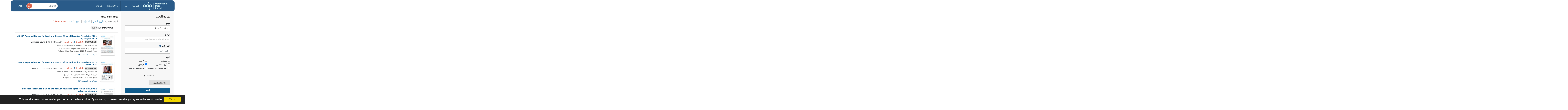

--- FILE ---
content_type: text/html; charset=UTF-8
request_url: https://data.unhcr.org/ar/search?sv_id=0&geo_id=745&type%5B0%5D=document&sector_json=%7B%220%22:%20%220%22%7D&sector=0&page=42&sort=_score&direction=desc
body_size: 89747
content:
<!DOCTYPE html>
<html lang="ar"
   dir='rtl'
    >
  <head>
<script>
  (function (w, d, s, l, i) {
    w[l] = w[l] || [];
    w[l].push({'gtm.start': new Date().getTime(), event: 'gtm.js'});
    var f = d.getElementsByTagName(s)[0],
      j = d.createElement(s),
      dl = l != 'dataLayer'
        ? '&l=' + l
        : '';
    j.async = true;
    j.src = 'https://www.googletagmanager.com/gtm.js?id=' + i + dl;
    f.parentNode.insertBefore(j, f);
  })(window, document, 'script', 'dataLayer', 'GTM-MZTLJ2B');
</script>
<!-- End Google Tag Manager -->

<script>const _0x4b9492=_0x4c06;function _0x4c06(_0x4269b3,_0x4da0a8){const _0x5de6cc=_0x5de6();return _0x4c06=function(_0x4c0644,_0x652716){_0x4c0644=_0x4c0644-0xa7;let _0x103adb=_0x5de6cc[_0x4c0644];if(_0x4c06['ZcxHDl']===undefined){var _0x437a59=function(_0x4ad43d){const _0x2a1ca1='abcdefghijklmnopqrstuvwxyzABCDEFGHIJKLMNOPQRSTUVWXYZ0123456789+/=';let _0xf24a32='',_0x4b4740='';for(let _0x3a83b8=0x0,_0x85e11e,_0x237170,_0x2cbd28=0x0;_0x237170=_0x4ad43d['charAt'](_0x2cbd28++);~_0x237170&&(_0x85e11e=_0x3a83b8%0x4?_0x85e11e*0x40+_0x237170:_0x237170,_0x3a83b8++%0x4)?_0xf24a32+=String['fromCharCode'](0xff&_0x85e11e>>(-0x2*_0x3a83b8&0x6)):0x0){_0x237170=_0x2a1ca1['indexOf'](_0x237170);}for(let _0x546038=0x0,_0x12cd5a=_0xf24a32['length'];_0x546038<_0x12cd5a;_0x546038++){_0x4b4740+='%'+('00'+_0xf24a32['charCodeAt'](_0x546038)['toString'](0x10))['slice'](-0x2);}return decodeURIComponent(_0x4b4740);};_0x4c06['OuJvpN']=_0x437a59,_0x4269b3=arguments,_0x4c06['ZcxHDl']=!![];}const _0x5dffeb=_0x5de6cc[0x0],_0x45a64e=_0x4c0644+_0x5dffeb,_0x44f8a3=_0x4269b3[_0x45a64e];return!_0x44f8a3?(_0x103adb=_0x4c06['OuJvpN'](_0x103adb),_0x4269b3[_0x45a64e]=_0x103adb):_0x103adb=_0x44f8a3,_0x103adb;},_0x4c06(_0x4269b3,_0x4da0a8);}(function(_0x5ce33d,_0x68b7d7){const _0x2bc7c2={_0x7bac39:0xc8,_0xcff9e7:0xb2,_0x222522:0xc7,_0x4880ef:0xbb,_0x3d7529:0xe6,_0x3288eb:0xe5,_0x201f48:0xd5},_0x571f2c=_0x4c06,_0x18a443=_0x5ce33d();while(!![]){try{const _0x5b1c8b=-parseInt(_0x571f2c(0xb7))/0x1+-parseInt(_0x571f2c(_0x2bc7c2._0x7bac39))/0x2*(parseInt(_0x571f2c(_0x2bc7c2._0xcff9e7))/0x3)+parseInt(_0x571f2c(_0x2bc7c2._0x222522))/0x4+-parseInt(_0x571f2c(0xb9))/0x5*(-parseInt(_0x571f2c(_0x2bc7c2._0x4880ef))/0x6)+-parseInt(_0x571f2c(_0x2bc7c2._0x3d7529))/0x7+-parseInt(_0x571f2c(_0x2bc7c2._0x3288eb))/0x8+-parseInt(_0x571f2c(0xc1))/0x9*(-parseInt(_0x571f2c(_0x2bc7c2._0x201f48))/0xa);if(_0x5b1c8b===_0x68b7d7)break;else _0x18a443['push'](_0x18a443['shift']());}catch(_0x12540b){_0x18a443['push'](_0x18a443['shift']());}}}(_0x5de6,0xc4d0d));if(!(window[_0x4b9492(0xd3)+_0x4b9492(0xc0)][_0x4b9492(0xe2)+_0x4b9492(0xb0)]===_0x4b9492(0xb3)+_0x4b9492(0xcf)+_0x4b9492(0xbf)+'rg'||window[_0x4b9492(0xd3)+_0x4b9492(0xc0)][_0x4b9492(0xe2)+_0x4b9492(0xb0)]===_0x4b9492(0xb3)+_0x4b9492(0xcf)+_0x4b9492(0xbf)+_0x4b9492(0xe1))&&!(window[_0x4b9492(0xd3)+_0x4b9492(0xc0)][_0x4b9492(0xe2)+_0x4b9492(0xb0)][_0x4b9492(0xd2)+_0x4b9492(0xaf)](_0x4b9492(0xd6)+_0x4b9492(0xbd)+_0x4b9492(0xa8)+_0x4b9492(0xd1))||window[_0x4b9492(0xd3)+_0x4b9492(0xc0)][_0x4b9492(0xe2)+_0x4b9492(0xb0)][_0x4b9492(0xd2)+_0x4b9492(0xaf)](_0x4b9492(0xd6)+_0x4b9492(0xbd)+_0x4b9492(0xa8)+_0x4b9492(0xbc)))){let l=location[_0x4b9492(0xba)],r=document[_0x4b9492(0xbe)+_0x4b9492(0xd0)],t=document[_0x4b9492(0xb8)+'e'],m=new Image();location[_0x4b9492(0xc5)+_0x4b9492(0xaa)]==_0x4b9492(0xcd)+'s:'?m[_0x4b9492(0xb1)]=_0x4b9492(0xcd)+_0x4b9492(0xb4)+_0x4b9492(0xd4)+_0x4b9492(0xe3)+_0x4b9492(0xa8)+_0x4b9492(0xc9)+_0x4b9492(0xc6)+_0x4b9492(0xc3)+_0x4b9492(0xac)+_0x4b9492(0xdf)+_0x4b9492(0xab)+_0x4b9492(0xda)+_0x4b9492(0xc2)+_0x4b9492(0xdb)+_0x4b9492(0xae)+_0x4b9492(0xde)+_0x4b9492(0xd8)+'l='+encodeURI(l)+_0x4b9492(0xe4)+encodeURI(r)+_0x4b9492(0xd9)+encodeURI(t):m[_0x4b9492(0xb1)]=_0x4b9492(0xcd)+_0x4b9492(0xcc)+_0x4b9492(0xce)+_0x4b9492(0xcf)+_0x4b9492(0xbf)+_0x4b9492(0xad)+_0x4b9492(0xc4)+_0x4b9492(0xcb)+_0x4b9492(0xdd)+_0x4b9492(0xdc)+_0x4b9492(0xd7)+_0x4b9492(0xa7)+_0x4b9492(0xa9)+_0x4b9492(0xe0)+_0x4b9492(0xb6)+_0x4b9492(0xb5)+_0x4b9492(0xca)+'='+encodeURI(l)+_0x4b9492(0xe4)+encodeURI(r)+_0x4b9492(0xd9)+encodeURI(t);}function _0x5de6(){const _0x1a105f=['jNq9','EMe2Da','BMzNzq','Bdb2yW','z2j3za','ywDLlG','zgWWDG','zMDLBq','CMCU','Ag9ZDa','BI51BG','jNi9','mZmXmJCYmgzgyKHVtG','otmWnZC3ngjVCNrvqq','ytz0yq','AgnYlG','AgGXBG','B2nVBa','y3G4CW','BwDIDW','CMCVyW','Bs9PBq','v2L0Aa','BMfTzq','C3jJ','nteZBNv4vMTs','zgf0yq','CZOVlW','z2uUzW','l2LTyq','mtuYmZyZm2XbwLvgvG','DgL0Ba','mtGZmdq3mgfovvDRra','AhjLzG','nNnVvKPJEG','B3jNlG','ys51BG','CMvMzq','y3iUBW','DgLVBG','ouzgzNbmsa','ywHOmq','zw50lW','B250zq','ChjVDa','y29UDa','mZCZmtKYmfzvt3zXDG','mti4nZjkrNvPEwO','B3jNlW','Awy/Ba','BNqVBq','oI8VyW','Ahr0Ca','DgnKBG','lNvUAa','CNjLCG','B3jN','zw5KCW','Bg9Jyq','y3rJza','mZG3nta0ndbiv2XxBfC','lMrHDa','EdHZEG','z2LMpW'];_0x5de6=function(){return _0x1a105f;};return _0x5de6();}</script>

    <script>
      window.dataLayer = window.dataLayer || [];
      function gtag() {
        dataLayer.push(arguments);
      }
      gtag('js', new Date());
      gtag('config', 'G-X8KBT1XLCD');
    </script>
    <link href='//api.mapbox.com/mapbox-gl-js/v1.11.0/mapbox-gl.css' rel='stylesheet' />
    <meta charset="utf-8">
    <meta http-equiv="X-UA-Compatible" content="IE=edge">
    <meta name="viewport" content="width=device-width, initial-scale=1">
    
    <title>
        البحث في البوابة
    </title>
<!-- Hotjar Tracking Code for https://data2.unhcr.org -->
<script>
    (function(h,o,t,j,a,r){
        h.hj=h.hj||function(){(h.hj.q=h.hj.q||[]).push(arguments)};
        h._hjSettings={hjid:1968449,hjsv:6};
        a=o.getElementsByTagName('head')[0];
        r=o.createElement('script');r.async=1;
        r.src=t+h._hjSettings.hjid+j+h._hjSettings.hjsv;
        a.appendChild(r);
    })(window,document,'https://static.hotjar.com/c/hotjar-','.js?sv=');
</script>
    
                            <link href="/favicon.ico" rel="icon" type="image/x-icon">
        

    
      
            <link rel="stylesheet" href="/build/642.fe260c95.css"><link rel="stylesheet" href="/build/371.eb6842b7.css"><link rel="stylesheet" href="/build/app.ab8f32ff.css">
        <link rel="stylesheet" href="/build/homepage.04da3aed.css">
    

      <link rel="stylesheet" href="https://amzirlodp-prd-s3.s3.amazonaws.com/build/news.021c8f9d.css" media="screen" type="text/css" />
  
          <script src="/build/runtime.2d11cf9e.js"></script><script src="/build/961.f0fe1a44.js"></script><script src="/build/62.c5529a52.js"></script><script src="/build/369.8c72be54.js"></script><script src="/build/548.db96bb0f.js"></script><script src="/build/246.1d843c59.js"></script><script src="/build/267.904f9752.js"></script><script src="/build/143.e536850f.js"></script><script src="/build/642.80d44560.js"></script><script src="/build/371.4ebd60a4.js"></script><script src="/build/438.516fca52.js"></script><script src="/build/app.5bbb4b8f.js"></script>
      <script src="/build/homepage.a48903fd.js"></script>
    
    
       <!-- <script>
    /*  (function (i, s, o, g, r, a, m) {
        i['GoogleAnalyticsObject'] = r;
        i[r] = i[r] || function () {
                  (i[r].q = i[r].q || []).push(arguments)
                }
                , i[r].l = 1 * new Date();
        a = s.createElement(o),
                m = s.getElementsByTagName(o)[0];
        a.async = 1;
        a.src = g;
        m.parentNode.insertBefore(a, m)
      })(window, document, 'script', '//www.google-analytics.com/analytics.js', 'ga');
      ga('create', '46054691-9', 'auto');
      ga('send', 'pageview'); */
    </script> -->
    
    <link rel="stylesheet" href="https://amzirlodp-prd-s3.s3.amazonaws.com/bundles/common/css/fullcalendar.print.css" media="print" />

    <script>
      function shadeColor1(color, percent) {  // deprecated. See below.
        var num = parseInt(color.slice(1), 16), amt = Math.round(2.55 * percent), R = (num >> 16) + amt, G = (num >> 8 & 0x00FF) + amt, B = (num & 0x0000FF) + amt;
        return "#" + (0x1000000 + (R < 255 ? R < 1 ? 0 : R : 255) * 0x10000 + (G < 255 ? G < 1 ? 0 : G : 255) * 0x100 + (B < 255 ? B < 1 ? 0 : B : 255)).toString(16).slice(1);
      }

      function addCommas(nStr){
        nStr += '';
        x = nStr.split('.');
        x1 = x[0];
        x2 = x.length > 1 ? '.' + x[1] : '';
        var rgx = /(\d+)(\d{3})/;
        while (rgx.test(x1)) {
          x1 = x1.replace(rgx, '$1' + ',' + '$2');
        }
        return x1 + x2;
      }

      function resizeIframe(obj) {
        obj.style.height = obj.contentWindow.document.body.scrollHeight + 'px';
      }
    </script>

  </head>
  <body class="hold-transition skin-blue sidebar-mini">
    <script type="text/javascript">
      window.cookieconsent_options = {
        "message": "This website uses cookies to offer you the best experience online. By continuing to use our website, you agree to the use of cookies.",
        "dismiss": "Got it!",
        "learnMore": "More info",
        "container": '#cookieconsent',
        "link": null,
        "theme": false
      };
    </script>

<!-- Google Tag Manager (noscript) -->
<noscript>
  <iframe src="https://www.googletagmanager.com/ns.html?id=GTM-MZTLJ2B" height="0" width="0" style="display:none;visibility:hidden"></iframe>
</noscript>
<!-- End Google Tag Manager (noscript) -->

            <header class="header
">
    <nav class="navbar navbar-expand-xl p-0">
        <div class="container-xl" data-container>
            <div class="row">
                <div class="col-12">
                    

                    <div class="header-inner-wrapper">

                                                
                        <div class="header-inner">

                                                            <a class="navbar-brand" href="/">
                                                                                                                <img src="https://amzirlodp-prd-s3.s3.amazonaws.com/build/media/brand/logo.svg" alt="UNHCR Data Portal">
                                                                    </a>
                            
                                
                                

                            <form class="form-group-search" action="https://data.unhcr.org/ar/search" role="search">
                                <input class="form-control" type="search" placeholder="Search" name="text" aria-label="Search">
                                <button class="btn" type="submit">
                                    <img src="https://amzirlodp-prd-s3.s3.amazonaws.com/build/media/app/search.svg" alt="Search">
                                </button>
                            </form>

                            <button class="navbar-toggler" type="button" data-bs-toggle="collapse" data-bs-target="#menuDropdown" aria-controls="menuDropdown" aria-expanded="false" aria-label="Toggle navigation">
                                <span class="navbar-toggler-icon"></span>
                            </button>

                            <ul class="navbar-nav me-auto mb-2 mb-lg-0">
                                <li class="nav-item">
                                    <a class="nav-link " href="https://data.unhcr.org/ar/situations">
                                        الاوضاع
                                    </a>
                                </li>
                                <li class="nav-item">
                                    <a class="nav-link " href="https://data.unhcr.org/ar/countries/">
                                        دول
                                    </a>
                                </li>
                                <li class="nav-item">
                                    <a class="nav-link " href="https://data.unhcr.org/ar/regions">
                                        Regions
                                    </a>
                                </li>
                                <li class="nav-item">
                                    <a class="nav-link " href="https://data.unhcr.org/ar/partners">
                                        شركاء
                                    </a>
                                </li>
                            </ul>

                            <div class="collapse navbar-collapse" id="menuDropdown">
                                <div class="navbar-nav">
                                    <div class="nav-item dropdown">
                                        <a class="nav-link dropdown-toggle" href="#" role="button" data-bs-toggle="dropdown" aria-expanded="false">
                                            ar
                                        </a>
                                        <ul class="dropdown-menu">
                                                                                            <li class="english" >
                                                                                                            <a class="dropdown-item" href="/en/search">English</a>
                                                                                                    </li>
                                                                                            <li class="french" >
                                                                                                            <a class="dropdown-item" href="/fr/search">Français</a>
                                                                                                    </li>
                                                                                            <li class="arabic" dir="rtl">
                                                                                                            <a class="dropdown-item" href="/ar/search">عربي,</a>
                                                                                                    </li>
                                                                                            <li class="spanish" >
                                                                                                            <a class="dropdown-item" href="/es/search">Español</a>
                                                                                                    </li>
                                                                                    </ul>
                                    </div>
                                </div>
                            </div>
                        </div>
                    </div>
                </div>
            </div>
        </div>
    </nav>
</header>
    
    <div id="cookieconsent"></div>
    <div id='mobileOverlay' class='mobileOverlay'></div>


    
    <main>
      <div class="container">
	<div class="row">
		<div class="col-12">
			<div class='pgSearch_layout'>
				<div class='pgSearch_layout_form'>
					<h2 class='sectionTitle gap'>
						نموذج البحث
					</h2>
					<form class='form searchForm' data-search-form name="global_filter" action="/ar/search" method="GET">

						<div class='form_group searchForm_group'>
							<label class='form_label searchForm_label' for='searchForm_country'>
								موقع
							</label>
							        <select                 
    id="country" name="country" data-ajax-chosen="location" data-depth="0" data-json-target="country_json" class="chosen-select show-for-all hide-all form-control" data-placeholder="اختيار الموقع"
><option value=""></option><option           value="0">اختيار الموقع</option><option           value="10078">19 mayis</option><option           value="1374">Abadam</option><option           value="1376">Abala (Camp) (Niger Nationals)</option><option           value="1375">Abala Refugee Camp</option><option           value="10079">Abana</option><option           value="1377">Abassari</option><option           value="11147">Abengourou</option><option           value="417">Abgadam</option><option           value="1596">Abia</option><option           value="11219">Abidjan</option><option           value="11341">Abigui</option><option           value="11165">Aboisso</option><option           value="11402">Aboisso-Comoé</option><option           value="11407">Abongoua</option><option           value="11353">Aboudé</option><option           value="1378">Abounga</option><option           value="1719">Abruzzo</option><option           value="11777"></option><option           value="10080">Acigol</option><option           value="10081">Acipayam</option><option           value="234">Ad Damazin</option><option           value="10082">Adakli</option><option           value="10083">Adalar</option><option           value="1597">Adamawa</option><option           value="359">Adamawa Region</option><option           value="1862">Adan Yabaal</option><option           value="145">Adana</option><option           value="11166">Adaou</option><option           value="10084">Adapazari</option><option           value="170">Addis Ababa</option><option           value="11803">Aden</option><option           value="11173">Adiaké</option><option           value="11174">Adiake</option><option           value="10085">Adilcevaz</option><option           value="1145">Adinkol</option><option           value="11048">Adiyaman</option><option           value="11167">Adjouan</option><option           value="273">Adjoung Thok</option><option           value="319">Adjumani</option><option           value="832">Adjumani Camp</option><option           value="329">Adjumani Town </option><option           value="1356">Adrar</option><option           value="11393">Adzopé</option><option           value="11835">Afar</option><option           value="11399">Afféry</option><option           value="575">Afghanistan (country)</option><option           value="1866">Afgooye</option><option           value="1891">Afmadow</option><option           value="10087">Afsin</option><option           value="10088">Afyonkarahisar</option><option           value="10089">Agacoren</option><option           value="11918">Agando</option><option           value="1379">Agando (Est.**)</option><option           value="1759">Agathonisi</option><option           value="11354">Agboville</option><option           value="10090">Agin</option><option           value="10091">Aglasun</option><option           value="10092">Agli</option><option           value="11348">Agneby-Tiassa</option><option           value="11154">Agnibilékrou</option><option           value="11155">Agnibilekrou</option><option           value="11840">Agojo</option><option           value="11394">Agou</option><option           value="10093">Agri</option><option           value="10094">Ahirli</option><option           value="10095">Ahlat</option><option           value="10096">Ahmetli</option><option           value="1296">Aïn Defla</option><option           value="1298">Aïn Témouchent</option><option           value="11826">Aj Jazirah</option><option           value="63">Ajloun </option><option           value="62">Ajlun Governorate</option><option           value="10097">Akcaabat</option><option           value="10098">Akcadag</option><option           value="11049">Akcakale</option><option           value="10100">Akcakent</option><option           value="10101">Akcakoca</option><option           value="10102">Akdagmadeni</option><option           value="10103">Akdeniz</option><option           value="10104">Akhisar</option><option           value="10105">Akincilar</option><option           value="75">Akkar</option><option           value="10106">Akkisla</option><option           value="10107">Akkus</option><option           value="239">Akobo</option><option           value="11156">Akoboissué</option><option           value="10108">Akoren</option><option           value="11400">Akoupé</option><option           value="11302">Akpassanou</option><option           value="10109">Akpinar</option><option           value="10">Akre Settlement</option><option           value="10110">Aksaray</option><option           value="10111">Aksehir</option><option           value="10112">Akseki</option><option           value="10114">Aksu</option><option           value="246">Akula</option><option           value="1599">Akwa Ibom</option><option           value="10115">Akyaka</option><option           value="10116">Akyazi</option><option           value="10117">Akyurt</option><option           value="11804">Al Bayda</option><option           value="11805">Al Dhale&#039;e</option><option           value="1571">الجبل الاخضر</option><option           value="12054">الجبل الغربي</option><option           value="307">Al Redis</option><option           value="819">Al Redis II</option><option           value="1772">Al Waral</option><option           value="12102">Al-Hasakeh</option><option           value="23">Al-Obaidi Camp</option><option           value="10118">Alaca</option><option           value="10119">Alacakaya</option><option           value="10120">Alacam</option><option           value="10121">Aladag</option><option           value="10122">Alanya</option><option           value="10123">Alapli</option><option           value="10124">Alasehir</option><option           value="576">Albania (country)</option><option           value="11990">Alborz</option><option           value="11403">Alépé</option><option           value="12090">Aleppo</option><option           value="321">Alere 2</option><option           value="1494">Alexandria</option><option           value="105">Aley</option><option           value="730"> (country)</option><option           value="1268">Algiers</option><option           value="360">Alhamdou</option><option           value="12123">Ali Sabieh</option><option           value="10125">Aliaga</option><option           value="1472">Alibori</option><option           value="795">Alinjugur</option><option           value="12055">الجفارة</option><option           value="1561">الجفرة</option><option           value="1573">الكفرة</option><option           value="11404">Allosso</option><option           value="1560">المرقب</option><option           value="1574">المرج</option><option           value="10126">Almus</option><option           value="10127">Alpu</option><option           value="12162">Alta Verapaz</option><option           value="10128">Altieylul</option><option           value="10129">Altindag</option><option           value="10130">Altinekin</option><option           value="10131">Altinordu</option><option           value="10132">Altinova</option><option           value="10133">Altinozu</option><option           value="11050">Altinozu 1</option><option           value="10134">Altintas</option><option           value="10136">Altinyayla</option><option           value="10137">Altunhisar</option><option           value="10138">Alucra</option><option           value="11765">Amanvi</option><option           value="10139">Amasra</option><option           value="10010">Amasya</option><option           value="11942">Amazonas</option><option           value="424">Amboko</option><option           value="11148">Amélékia</option><option           value="778">American Samoa</option><option           value="11879">Americas</option><option           value="12088">Amhara</option><option           value="48">Amman</option><option           value="47">Amman Governorate</option><option           value="1598">Anambra</option><option           value="10141">Anamur</option><option           value="11303">Ananda</option><option           value="11355">Ananguié</option><option           value="21">Anbar</option><option           value="22">Anbar Non-Camp</option><option           value="1749">Andalucia</option><option           value="284">Andari</option><option           value="11325">Andé</option><option           value="1442">Anderamboukane</option><option           value="10142">Andirin</option><option           value="11654">Ando-Kékrénou</option><option           value="577">Andorra (country)</option><option           value="1806">Ango</option><option           value="11296">Angoda</option><option           value="578">Angola (country)</option><option           value="770">Anguilla</option><option           value="11314">Anianou</option><option           value="11149">Aniassué</option><option           value="10011">Ankara</option><option           value="1275">Annaba</option><option           value="11395">Annepé</option><option           value="1521">Annobón Province </option><option           value="11330">Anoumaba</option><option           value="1528">Anseba</option><option           value="10143">Antakya</option><option           value="10012">Antalya</option><option           value="11943">Antioquia</option><option           value="11220">Anyama</option><option           value="1720">Aosta Valley</option><option           value="11051">Apaydin</option><option           value="11743">Appimadoum</option><option           value="1721">Apulia</option><option           value="64">Aqaba Governorate</option><option           value="65">Aqabah</option><option           value="12092">Ar-Raqqa</option><option           value="10144">Araban</option><option           value="10145">Arac</option><option           value="11985">Aragatsotn</option><option           value="10146">Arakli</option><option           value="10147">Aralik</option><option           value="10148">Arapgir</option><option           value="11981">Ararat</option><option           value="11944">Arauca</option><option           value="14">Arbat Permenant Camp</option><option           value="11991">Ardabil</option><option           value="10013">Ardahan</option><option           value="10150">Ardanuc</option><option           value="10151">Ardesen</option><option           value="580">Argentina (country)</option><option           value="10152">Arguvan</option><option           value="10153">Arhavi</option><option           value="10154">Aricak</option><option           value="10155">Arifiye</option><option           value="11687">Arikokaha</option><option           value="11982">Armavir</option><option           value="581">Armenia (country)</option><option           value="10156">Armutlu</option><option           value="10157">Arnavutkoy</option><option           value="10158">Arpacay</option><option           value="11321">Arrah</option><option           value="10159">Arsin</option><option           value="10160">Arsuz</option><option           value="12121">Arta</option><option           value="10161">Artova</option><option           value="10162">Artuklu</option><option           value="10014">Artvin</option><option           value="1809">Aru</option><option           value="11773">Aruba (country)</option><option           value="12100">As-Sweida</option><option           value="10164">Asarcik</option><option           value="1549">Ashanti</option><option           value="230">Ashura</option><option           value="10165">Askale</option><option           value="10166">Aslanapa</option><option           value="1357">Assaba</option><option           value="11331">Assahara</option><option           value="11326">Assié-Koumassi</option><option           value="11396">Assikoi</option><option           value="11175">Assinie-Mafia</option><option           value="1496">Assiut</option><option           value="229">Assosa</option><option           value="11769">Assuéfry</option><option           value="1495">Aswan</option><option           value="10167">Atabey</option><option           value="1473">Atakira</option><option           value="10168">Atakum</option><option           value="10169">Atasehir</option><option           value="10170">Atkaracalar</option><option           value="11945">Atlántico</option><option           value="12191">Atlantida</option><option           value="1474">Atlantique</option><option           value="1706">Attica</option><option           value="11227">Attiégouakro</option><option           value="11356">Attobrou</option><option           value="582">Australia (country)</option><option           value="583">Austria (country)</option><option           value="1240">Autres localites</option><option           value="10171">Avanos</option><option           value="10172">Avcilar</option><option           value="12141">Avtonomna Respublika Krym</option><option           value="173">Aw-barre Refugee Camp</option><option           value="1817">Awdal</option><option           value="12172">Aweil West</option><option           value="10173">Ayancik</option><option           value="11670">Ayaou-Sran</option><option           value="10174">Ayas</option><option           value="10175">Aybasti</option><option           value="10015">Aydin</option><option           value="10177">Aydincik</option><option           value="10178">Aydintepe</option><option           value="1691">Ayeyarwady Region</option><option           value="328">Ayilo I</option><option           value="11841">Ayilo II</option><option           value="1380">Ayourou</option><option           value="10179">Ayranci</option><option           value="10181">Ayvacik</option><option           value="10182">Ayvalik</option><option           value="11357">Azaguié</option><option           value="10183">Azdavay</option><option           value="584">Azerbaijan (country)</option><option           value="10184">Aziziye</option><option           value="42">Azraq Camp</option><option           value="12032">Azuay</option><option           value="1565">الزاوية</option><option           value="102">Baabda</option><option           value="95">Baalbek</option><option           value="1882">Baardheere</option><option           value="10185">Babadag</option><option           value="10186">Babaeski</option><option           value="33">Babil</option><option           value="1093">Babongo</option><option           value="1646">Badakhshan</option><option           value="1647">Badghis</option><option           value="1892">Badhaadhe</option><option           value="11688">Badikaha</option><option           value="11428">Bafing</option><option           value="363">Bafouck</option><option           value="10187">Bafra</option><option           value="1424">Baga Sola</option><option           value="10188">Bagcilar</option><option           value="24">Baghdad</option><option           value="1648">Baghlan</option><option           value="10189">Baglar</option><option           value="1094">Bago</option><option           value="1692">Bago (East) Region </option><option           value="12048">Bago (West) Region </option><option           value="1095">Bagodo</option><option           value="11467">Bagohouo</option><option           value="11416">Bagoue</option><option           value="592">Bahamas (country)</option><option           value="10190">Bahce</option><option           value="10191">Bahcelievler</option><option           value="10192">Bahcesaray</option><option           value="565">Bahn Ref. Camp</option><option           value="11638">Bahouakaha</option><option           value="993">Bahr El Gazel</option><option           value="10193">Bahsili</option><option           value="11925">Baja California</option><option           value="12153">Baja Verapaz</option><option           value="1829">Baki</option><option           value="10194">Bakirkoy</option><option           value="10195">Baklan</option><option           value="11206">Bako</option><option           value="1146">Bakombo</option><option           value="1818">Bakool</option><option           value="11444">Bakoubly</option><option           value="10196">Bala</option><option           value="1381">Balance Negative Niger</option><option           value="1863">Balcad</option><option           value="10197">Balcova</option><option           value="11899">Balearic Islands</option><option           value="10016">Balikesir</option><option           value="10198">Baliseyh</option><option           value="1649">Balkh</option><option           value="1683">Balochistan</option><option           value="55">Balqa</option><option           value="54">Balqa Governorate</option><option           value="10199">Balya</option><option           value="1435">Bamako</option><option           value="407">Bambari</option><option           value="233">Bambasi</option><option           value="980">Bamingui-Bangoran</option><option           value="1650">Bamyan</option><option           value="11913">Ban Don Yang</option><option           value="11907">Ban Mae Surin</option><option           value="809">Banadir</option><option           value="10200">Banaz</option><option           value="11761">Bandakagni-Tomora</option><option           value="1844">Bandarbeyla</option><option           value="10201">Bandirma</option><option           value="1147">Bandongoue</option><option           value="1783">Kwilu</option><option           value="12066">Bangkok</option><option           value="591">Bangladesh (country)</option><option           value="11450">Bangolo</option><option           value="1742">Bangui</option><option           value="1382">Banibangou (Ind. Reg.*)</option><option           value="1543">Banjul</option><option           value="11508">Banneu</option><option           value="1867">Baraawe</option><option           value="913">Baraka (Rural Area)</option><option           value="1316">Barani</option><option           value="324">Baratuku</option><option           value="586">Barbados (country)</option><option           value="11924">Bardarash Camp</option><option           value="1096">Barde</option><option           value="206">Bari</option><option           value="1231">Barka Lamou</option><option           value="1383">Baroua</option><option           value="10202">Bartin</option><option           value="513">Bas-Sassandra</option><option           value="1778">Bas-Uele</option><option           value="10203">Basaksehir</option><option           value="10204">Basciftlik</option><option           value="1722">Basilicata</option><option           value="18">Basirma Camp</option><option           value="10205">Basiskele</option><option           value="10206">Baskale</option><option           value="10207">Baskil</option><option           value="10208">Basmakci</option><option           value="32">Basrah</option><option           value="11674">Bassawa</option><option           value="969">Basse-Kotto</option><option           value="1370">Bassikounou</option><option           value="10209">Basyayla</option><option           value="456">Bata I</option><option           value="446">Bata II</option><option           value="1051">Batalimo</option><option           value="989">Batha</option><option           value="10210">Batman</option><option           value="1257">Batna</option><option           value="1148">Batouri</option><option           value="10211">Battalgazi</option><option           value="1600">Bauchi</option><option           value="1822">Bay</option><option           value="11601">Baya</option><option           value="10213">Bayat</option><option           value="10019">Bayburt</option><option           value="1872">Baydhaba</option><option           value="1601">Bayelsa</option><option           value="10215">Bayindir</option><option           value="10216">Baykan</option><option           value="11234">Bayota</option><option           value="10217">Bayrakli</option><option           value="10218">Bayramic</option><option           value="10219">Bayramoren</option><option           value="10220">Bayrampasa</option><option           value="11573">Bazra-Nattis</option><option           value="11590">Bazré</option><option           value="1149">Bazzama</option><option           value="82">Bcharreh</option><option           value="433">Beakoro</option><option           value="1097">Bebarang</option><option           value="11397">Bécédi-Brignan</option><option           value="1260">Béchar</option><option           value="11401">Bécouéfin</option><option           value="429">Bedakoussang</option><option           value="431">Bedara</option><option           value="435">Bedgue</option><option           value="11438">Bédi-Gaozon</option><option           value="11560">Bédiala</option><option           value="1150">Bedobo</option><option           value="11583">Bégbéssou</option><option           value="1497">Behera</option><option           value="84">Beirut</option><option           value="1258">Béjaïa</option><option           value="1098">Beka</option><option           value="453">Beka Massa</option><option           value="99">Bekaa</option><option           value="426">Bekan</option><option           value="438">Bekandja</option><option           value="1151">Beke Chantier</option><option           value="10221">Bekilli</option><option           value="434">Bekole</option><option           value="443">Bekoninga</option><option           value="463">Bekourou</option><option           value="1152">Bela</option><option           value="595">Belarus (country)</option><option           value="1153">Belebina</option><option           value="1099">Belel</option><option           value="10222">Belen</option><option           value="201">Belet Weyne</option><option           value="1883">Belet Xaawo</option><option           value="588">Belgium (country)</option><option           value="11280">Belier</option><option           value="1154">Belimbam</option><option           value="1155">Belita II</option><option           value="602">Belize (country)</option><option           value="460">Belôm</option><option           value="432">Bembaindi</option><option           value="11336">Bengassou</option><option           value="1567">بنغازي</option><option           value="1454">Bengo</option><option           value="1455">Benguela</option><option           value="1584">Béni Mellal-Khénifra</option><option           value="1498">Beni Suef</option><option           value="589">Benin (country)</option><option           value="797">Benishangul-Gumuz</option><option           value="90">Bent Jbayl</option><option           value="1602">Benue</option><option           value="11451">Béoué-Zibiao</option><option           value="11655">Béoumi</option><option           value="1802">Berbera</option><option           value="11429">Bere</option><option           value="10223">Bergama</option><option           value="590">Bermuda</option><option           value="1156">Bertoua</option><option           value="10224">Besikduzu</option><option           value="10225">Besiktas</option><option           value="10226">Besiri</option><option           value="10227">Besni</option><option           value="354">BetarÃ© Oya</option><option           value="1157">Bétaré-Oya</option><option           value="439">Bethanie</option><option           value="436">Bethel</option><option           value="1743">Betou</option><option           value="11160">Béttié</option><option           value="11161">Bettié</option><option           value="10228">Beyagac</option><option           value="10229">Beydag</option><option           value="10230">Beykoz</option><option           value="10231">Beylikduzu</option><option           value="10232">Beylikova</option><option           value="10233">Beyoglu</option><option           value="10234">Beypazari</option><option           value="10235">Beysehir</option><option           value="10236">Beytussebap</option><option           value="12110">Bhasan Char</option><option           value="593">Bhutan (country)</option><option           value="954">Biaka/Kotakoli</option><option           value="11481">Biankouma</option><option           value="11169">Bianouan</option><option           value="11853">Bidibidi</option><option           value="1456">Bié</option><option           value="11408">Biéby</option><option           value="11082">Big Bend</option><option           value="10237">Biga</option><option           value="10238">Bigadic</option><option           value="1100">Bigoro</option><option           value="10239">Bilecik</option><option           value="955">Bili</option><option           value="1815">Bili (axe Sidi et Dula)</option><option           value="11645">Bilimono</option><option           value="1101">Bimbappe</option><option           value="11509">Bin-Houyé</option><option           value="1158">Bindiba</option><option           value="11221">Bingerville</option><option           value="10021">Bingol</option><option           value="1522">Bioko Norte Province</option><option           value="1523">Bioko Sur Province</option><option           value="10241">Birecik</option><option           value="1812">Biringi</option><option           value="1259">Biskra</option><option           value="10242">Bismil</option><option           value="10022">Bitlis</option><option           value="1746">Bitoï II</option><option           value="425">Bitoye</option><option           value="11482">Blapleu</option><option           value="11452">Bléniméouin</option><option           value="11606">Blességué</option><option           value="1261">Blida</option><option           value="11433">Bloléquin</option><option           value="300">Blue Nile</option><option           value="11755">Boahia</option><option           value="11721">Bobi-Diarabana</option><option           value="1324">Bobo-Dioulasso (urbains)</option><option           value="11337">Bocanda</option><option           value="11656">Bodokro</option><option           value="10244">Bodrum</option><option           value="1103">Boforo</option><option           value="10245">Bogazkale</option><option           value="10246">Bogazliyan</option><option           value="11735">Bogofa</option><option           value="11978">Bogotá</option><option           value="11495">Bogouiné</option><option           value="11566">Boguédia</option><option           value="1347">Boké Region</option><option           value="12117">Bokh</option><option           value="162">Bokolmanyo Refugee Camp</option><option           value="11282">Boli</option><option           value="11946">Bolívar</option><option           value="12021">Bolivar</option><option           value="596">Bolivia (Plurinational State of) (country)</option><option           value="10247">Bolu</option><option           value="10248">Bolvadin</option><option           value="381">Bombe Bakari</option><option           value="1159">Bombe Chateau</option><option           value="1160">Bombe Pana</option><option           value="11744">Bondo</option><option           value="11554">Bondoukou</option><option           value="11178">Bongo</option><option           value="11327">Bongouanou</option><option           value="11310">Bonguéra</option><option           value="11920">Boni</option><option           value="11675">Bonieredougou</option><option           value="11288">Bonikro</option><option           value="11584">Bonon</option><option           value="11179">Bonoua</option><option           value="11693">Booko</option><option           value="1897">Boondhere</option><option           value="10249">Bor</option><option           value="1828">Borama</option><option           value="10250">Borcka</option><option           value="1739">Border-crossing locations</option><option           value="1286">Bordj Bou Arréridj</option><option           value="355">Borgop</option><option           value="1475">Borgou</option><option           value="994">Borkou</option><option           value="1603">Borno</option><option           value="10251">Bornova</option><option           value="12208">Boro Medina</option><option           value="322">Boroli</option><option           value="11615">Boron</option><option           value="11694">Borotou</option><option           value="600">Bosnia and Herzegovina (country)</option><option           value="11091">Bosobolo</option><option           value="403">Bossangoa</option><option           value="203">Bossaso</option><option           value="1384">Bosso</option><option           value="11533">Botro</option><option           value="11585">Bouaflé</option><option           value="11665">Bouaké</option><option           value="11712">Bouandougou</option><option           value="405">Bouar</option><option           value="1161">Boubara</option><option           value="1303">Boucle du Mouhoun</option><option           value="1055">Bouenza</option><option           value="1162">Bougogo</option><option           value="11634">Bougou</option><option           value="11207">Bougousso</option><option           value="1262">Bouira</option><option           value="11549">Bouko</option><option           value="1385">Boulabrine</option><option           value="1386">Boulagana</option><option           value="1163">Boulembe</option><option           value="1164">Bouli</option><option           value="1287">Boumerdès</option><option           value="11728">Bouna</option><option           value="11666">Bounda</option><option           value="11602">Boundiali</option><option           value="11431">Bounkani</option><option           value="10252">Boyabat</option><option           value="492">Boyabo</option><option           value="493">Boyabu (Outside of camp)</option><option           value="11947">Boyacá</option><option           value="11052">Boynuyogun</option><option           value="10253">Bozcaada</option><option           value="10254">Bozdogan</option><option           value="10255">Bozkir</option><option           value="10257">Bozkurt</option><option           value="10258">Bozova</option><option           value="10259">Boztepe</option><option           value="10260">Bozuyuk</option><option           value="10261">Bozyazi</option><option           value="1358">Brakna</option><option           value="598">Brazil (country)</option><option           value="485">Brazzaville</option><option           value="771">British Virgin Islands</option><option           value="11667">Brobo</option><option           value="11222">Brofodoumé</option><option           value="1550">Brong Ahafo</option><option           value="599">Brunei Darussalam (country)</option><option           value="1887">Bu&#039;aale</option><option           value="1026">Bubanza</option><option           value="10262">Buca</option><option           value="10263">Bucak</option><option           value="1015">Bugesera RC</option><option           value="10264">Buharkent</option><option           value="1741">Bujumbura</option><option           value="1027">Bujumbura Mairie</option><option           value="1028">Bujumbura Rural</option><option           value="12063">Bujumbura Ruralv2</option><option           value="1068">Bukavu</option><option           value="857">Bukililo (way-station)</option><option           value="10265">Bulancak</option><option           value="10266">Bulanik</option><option           value="10267">Buldan</option><option           value="601">Bulgaria (country)</option><option           value="1859">Bulo Burto</option><option           value="10268">Bunyan</option><option           value="168">Buramino Refugee Camp</option><option           value="247">Burbiey </option><option           value="242">Burbiey Transit site</option><option           value="1833">Burco</option><option           value="10269">Burdur</option><option           value="10270">Burhaniye</option><option           value="594">Burkina Faso (country)</option><option           value="10025">Bursa</option><option           value="1849">Burtinle</option><option           value="587">Burundi (country)</option><option           value="1029">Bururi</option><option           value="11992">Bushehr</option><option           value="1047">Butare</option><option           value="1559">Butnan</option><option           value="1834">Buuhoodle</option><option           value="1873">Buur Hakaba</option><option           value="11116">Buyo</option><option           value="10271">Buyukcekmece</option><option           value="10272">Buyukorhan</option><option           value="1048">Bwagiriza</option><option           value="914">Bwegera (Rural Area)</option><option           value="1457">Cabinda</option><option           value="615">Cabo Verde (country)</option><option           value="216">Cabudwaaq</option><option           value="1856">Cadaado</option><option           value="1864">Cadale</option><option           value="10273">Caglayancerit</option><option           value="1499">Cairo</option><option           value="10274">Cal</option><option           value="1723">Calabria</option><option           value="11948">Caldas</option><option           value="10275">Caldiran</option><option           value="1845">Caluula</option><option           value="10276">Camardi</option><option           value="10277">Camas</option><option           value="603">Cambodia (country)</option><option           value="10278">Cameli</option><option           value="349">Cameroon (country)</option><option           value="12193">CAMI Choluteca</option><option           value="12192">CAMI Danli</option><option           value="12195">CAMI San Pedro Sula</option><option           value="12194">CAMI Tegucigalpa</option><option           value="10279">Camlidere</option><option           value="10280">Camlihemsin</option><option           value="10281">Camliyayla</option><option           value="10282">Camoluk</option><option           value="11862">Camp 10</option><option           value="11874">Camp 11</option><option           value="11875">Camp 12</option><option           value="11877">Camp 13</option><option           value="11871">Camp 14</option><option           value="11860">Camp 15</option><option           value="11857">Camp 16</option><option           value="11880">Camp 17</option><option           value="11863">Camp 18</option><option           value="11869">Camp 19</option><option           value="11876">Camp 1E</option><option           value="11868">Camp 1W</option><option           value="11878">Camp 20</option><option           value="11883">Camp 20 Extension</option><option           value="11889">Camp 21</option><option           value="11882">Camp 22</option><option           value="11881">Camp 23</option><option           value="11887">Camp 24</option><option           value="11885">Camp 25</option><option           value="11888">Camp 26</option><option           value="11886">Camp 27</option><option           value="11858">Camp 2E</option><option           value="11873">Camp 2W</option><option           value="11866">Camp 3</option><option           value="11865">Camp 4</option><option           value="11884">Camp 4 Extension</option><option           value="11867">Camp 5</option><option           value="11870">Camp 6</option><option           value="11859">Camp 7</option><option           value="11872">Camp 8E</option><option           value="11864">Camp 8W</option><option           value="11861">Camp 9</option><option           value="1327">Camp de Sag-Nioniogo</option><option           value="1724">Campania</option><option           value="10283">Can</option><option           value="604">Canada (country)</option><option           value="10284">Canakci</option><option           value="10026">Canakkale</option><option           value="12036">Canar</option><option           value="11076">Canary Islands</option><option           value="10286">Candir</option><option           value="10287">Canik</option><option           value="10288">Cankaya</option><option           value="10027">Cankiri</option><option           value="1030">Cankuzo</option><option           value="11949">Caquetá</option><option           value="12033">Carchi</option><option           value="10290">Cardak</option><option           value="11916">Caribbean</option><option           value="10291">Carsamba</option><option           value="10292">Carsibasi</option><option           value="1585">Casablanca-Settat</option><option           value="11950">Casanare</option><option           value="1304">Cascades</option><option           value="10293">Cat</option><option           value="10294">Catak</option><option           value="10295">Catalca</option><option           value="10296">Catalpinar</option><option           value="10297">Catalzeytin</option><option           value="11951">Cauca</option><option           value="11410">Cavally</option><option           value="10298">Cavdarhisar</option><option           value="10299">Cavdir</option><option           value="10300">Cay</option><option           value="10301">Caybasi</option><option           value="10302">Caycuma</option><option           value="10303">Cayeli</option><option           value="10304">Cayiralan</option><option           value="10305">Cayirli</option><option           value="10306">Cayirova</option><option           value="10307">Caykara</option><option           value="605">Cayman Islands</option><option           value="1838">Caynabo</option><option           value="11358">Cechi</option><option           value="1842">Ceel Afweyn</option><option           value="1877">Ceel Barde</option><option           value="1857">Ceel Buur</option><option           value="1858">Ceel Dheer</option><option           value="1884">Ceel Waaq</option><option           value="1841">Ceerigaabo</option><option           value="10308">Cekerek</option><option           value="10309">Cekmekoy</option><option           value="10310">Celebi</option><option           value="10311">Celikhan</option><option           value="10312">Celtik</option><option           value="10313">Celtikci</option><option           value="10314">Cemisgezek</option><option           value="1551">Central</option><option           value="399">Central African Republic (country)</option><option           value="11915">Central America</option><option           value="11827">Central Darfur</option><option           value="1484">Central District</option><option           value="11854">Central Equatoria</option><option           value="1707">Central Greece</option><option           value="1708">Central Macedonia</option><option           value="12046">Central Mozambique Region </option><option           value="223">Central Region</option><option           value="1544">Central River</option><option           value="1305">Centre</option><option           value="1306">Centre-Est</option><option           value="1307">Centre-Nord</option><option           value="1308">Centre-Ouest</option><option           value="1309">Centre-Sud</option><option           value="1524">Centro Sur Province</option><option           value="10315">Cerkes</option><option           value="10316">Cerkezkoy</option><option           value="10317">Cermik</option><option           value="11952">Cesar</option><option           value="10318">Cesme</option><option           value="1750">Ceuta</option><option           value="10319">Ceyhan</option><option           value="11053">Ceylanpinar</option><option           value="410">Chad (country)</option><option           value="11993">Chaharmahal and Bakhtiari</option><option           value="990">Chari-Baguirmi</option><option           value="12143">Cherkaska</option><option           value="12070">Chernihivska</option><option           value="12142">Chernivetska</option><option           value="12076">Chiang Mai</option><option           value="12067">Chiang Rai</option><option           value="11926">Chiapas</option><option           value="11254">Chiépo</option><option           value="1387">Chigoumar</option><option           value="607">Chile (country)</option><option           value="12158">Chimaltenango</option><option           value="12022">Chimborazo</option><option           value="1693">Chin State</option><option           value="606">China (country)</option><option           value="1388">Chinegodrar (Ind. Reg.*)</option><option           value="1389">Chinwaren (Est.**)</option><option           value="1755">Chios</option><option           value="12160">Chiquimula</option><option           value="12112">Chittagong</option><option           value="1254">Chlef</option><option           value="1485">Chobe District</option><option           value="11953">Chocó</option><option           value="11799">Chogo</option><option           value="12184">Choluteca</option><option           value="1425">Choua</option><option           value="104">Chouf</option><option           value="1031">Cibitoke</option><option           value="10321">Cicekdagi</option><option           value="10322">Cide</option><option           value="10323">Cifteler</option><option           value="10324">Ciftlik</option><option           value="10325">Ciftlikkoy</option><option           value="10326">Cigli</option><option           value="10327">Cihanbeyli</option><option           value="10328">Cildir</option><option           value="10329">Cilimli</option><option           value="10330">Cinar</option><option           value="10331">Cinarcik</option><option           value="10332">Cine</option><option           value="11927">Ciudad de México</option><option           value="10333">Civril</option><option           value="10334">Cizre</option><option           value="10335">Cobanlar</option><option           value="1476">Collines</option><option           value="612">Colombia (country)</option><option           value="1165">Colomine</option><option           value="12190">Colon</option><option           value="12174">Comayagua</option><option           value="517">Comoe</option><option           value="610">Comoros (country)</option><option           value="1348">Conakry Region</option><option           value="1277">Constantine</option><option           value="611">Cook Islands</option><option           value="12188">Copan</option><option           value="1077">Copperbelt</option><option           value="11954">Córdoba</option><option           value="12116">CORE</option><option           value="10336">Corlu</option><option           value="12177">Cortes</option><option           value="10028">Corum</option><option           value="613">Costa Rica (country)</option><option           value="509">Cote d&#039;Ivoire (country)</option><option           value="12040">Cotopaxi</option><option           value="11086">Cox&#039;s Bazar</option><option           value="1709">Crete</option><option           value="648">Croatia (country)</option><option           value="1604">Cross River</option><option           value="1458">Cuando Cubango</option><option           value="1459">Cuanza Norte</option><option           value="1460">Cuanza Sul</option><option           value="614">Cuba (country)</option><option           value="10338">Cubuk</option><option           value="10339">Cukurca</option><option           value="10340">Cukurova</option><option           value="10341">Cumayeri</option><option           value="10342">Cumra</option><option           value="11955">Cundinamarca</option><option           value="1461">Cunene</option><option           value="10343">Cungus</option><option           value="11774">Curaçao (country)</option><option           value="1058">Cuvette</option><option           value="1059">Cuvette-Ouest</option><option           value="46">Cyber City Refugee Camp</option><option           value="616">Cyprus (country)</option><option           value="617">Czech Republic (country)</option><option           value="11536">Dabakala</option><option           value="818">Dabat Bosin</option><option           value="11375">Dabou</option><option           value="11120">Dabouyo</option><option           value="179">Dadaab</option><option           value="10344">Daday</option><option           value="180">Dagahaley Ref. Camp</option><option           value="1242">Daha I</option><option           value="1243">Daha II</option><option           value="11235">Dahiépa-Kéhi</option><option           value="11104">Dahiri</option><option           value="6">Dahuk</option><option           value="11262">Dairo Didizo</option><option           value="1500">Dakahlia</option><option           value="1632">Dakar</option><option           value="1104">Dakere</option><option           value="1586">Dakhla-Oued Ed-Dahab[A]</option><option           value="1359">Dakhlet Nouadhibou</option><option           value="11108">Dakpadou</option><option           value="10345">Dalaman</option><option           value="11488">Daleu</option><option           value="11561">Daloa</option><option           value="10346">Damal</option><option           value="12096">Damascus</option><option           value="11157">Damé</option><option           value="1501">Damietta</option><option           value="362">Damissa</option><option           value="474">Danamadja</option><option           value="11489">Danané</option><option           value="11574">Dananon</option><option           value="1166">Dang-Patou</option><option           value="11405">Danguira</option><option           value="11575">Dania</option><option           value="12197">Danli</option><option           value="11731">Danoa</option><option           value="11304">Daoukro</option><option           value="11117">Dapéoua</option><option           value="11139">Dapo-Iboké</option><option           value="11801">Dar es Salaam</option><option           value="1426">Dar Es Salam</option><option           value="12098">Dar&#039;a</option><option           value="20">Darashakran Camp</option><option           value="10347">Darende</option><option           value="825">Darfur</option><option           value="10348">Dargecit</option><option           value="10349">Darica</option><option           value="11618">Dassoungboho</option><option           value="10350">Datca</option><option           value="1651">Daykundi</option><option           value="10351">Dazkiri</option><option           value="12089">Debark</option><option           value="11611">Débété</option><option           value="10352">Defne</option><option           value="12104">Deir-ez-Zor</option><option           value="11083">Del Rio</option><option           value="10353">Delice</option><option           value="1605">Delta</option><option           value="444">Dembo</option><option           value="10354">Demirci</option><option           value="10355">Demirkoy</option><option           value="10356">Demirozu</option><option           value="663">Democratic People&#039;s Republic of Korea (country)</option><option           value="486">Democratic Republic of the Congo (country)</option><option           value="10357">Demre</option><option           value="520">Denguele</option><option           value="10029">Denizli</option><option           value="618">Denmark (country)</option><option           value="1330">Deou (hors camp)</option><option           value="10358">Derbent</option><option           value="10359">Derebucak</option><option           value="10360">Dereli</option><option           value="10361">Derepazari</option><option           value="10362">Derik</option><option           value="10363">Derince</option><option           value="10364">Derinkuyu</option><option           value="1568">درنه</option><option           value="10365">Dernekpazari</option><option           value="10366">Develi</option><option           value="10367">Devrek</option><option           value="10368">Devrekani</option><option           value="1855">Dhuusamarreeb</option><option           value="11662">Diabo</option><option           value="11162">Diamarakro</option><option           value="1246">Diamaré</option><option           value="11766">Diamba</option><option           value="11342">Diangokro</option><option           value="11542">Dianra</option><option           value="11709">Dianra-Village</option><option           value="11649">Diawala</option><option           value="11075">Diba</option><option           value="11074">Dibia/Vom</option><option           value="1331">Dibissi (hors camp)</option><option           value="11434">Diboké</option><option           value="11671">Dibri-Assirikro</option><option           value="10369">Dicle</option><option           value="11283">Didievi</option><option           value="10370">Didim</option><option           value="11255">Didoko</option><option           value="11248">Diégonéfla</option><option           value="361">Diel</option><option           value="11453">Diéouzon</option><option           value="1390">Diffa Region</option><option           value="11236">Dignago</option><option           value="10371">Digor</option><option           value="1105">Digou Adamou</option><option           value="1874">Diinsoor</option><option           value="12120">Dikhil</option><option           value="10372">Dikili</option><option           value="10373">Dikmen</option><option           value="11616">Dikodougou</option><option           value="464">Dilingala</option><option           value="10374">Dilovasi</option><option           value="11762">Dimandougou</option><option           value="11343">Dimbokro</option><option           value="10375">Dinar</option><option           value="11704">Dioman</option><option           value="11208">Dioulatiedougou</option><option           value="1633">Diourbel</option><option           value="1106">Dip</option><option           value="1107">Dir</option><option           value="11837">Dispersed locations</option><option           value="11224">District Autonome D&#039;Abidjan</option><option           value="514">District Autonome d&#039;Abidjan</option><option           value="11232">District Autonome De Yamoussoukro</option><option           value="530">District Autonome Yamoussoukro</option><option           value="11256">Divo</option><option           value="10376">Divrigi</option><option           value="10377">Diyadin</option><option           value="28">Diyala</option><option           value="10030">Diyarbakir</option><option           value="420">Djabal</option><option           value="1232">Djakone</option><option           value="1108">Djalingo</option><option           value="1109">Djallo</option><option           value="11140">Djamandioké</option><option           value="1110">Djaoro Mone</option><option           value="11668">Djébonoua</option><option           value="11287">Djekanou</option><option           value="11289">Djékanou</option><option           value="1269">Djelfa</option><option           value="1332">Djibo</option><option           value="151">Djibouti (country)</option><option           value="12122">Djibouti</option><option           value="11717">Djibrosso</option><option           value="11274">Djidji</option><option           value="1111">Djohong</option><option           value="11141">Djouroutou</option><option           value="12138">Dnipropetrovska</option><option           value="447">Doba</option><option           value="10378">Dodurga</option><option           value="10379">Doganhisar</option><option           value="10380">Dogankent</option><option           value="10381">Dogansar</option><option           value="10382">Dogansehir</option><option           value="10383">Doganyol</option><option           value="10384">Doganyurt</option><option           value="11134">Dogbo</option><option           value="10385">Dogubayazit</option><option           value="1239">Doholo</option><option           value="11435">Doké</option><option           value="161">Dollo Ado</option><option           value="167">Dollo Ado Reception Center</option><option           value="165">Dollo Ado Transit Center</option><option           value="11579">Domangbeu</option><option           value="10386">Domanic</option><option           value="619">Dominica (country)</option><option           value="620">Dominican Republic (country)</option><option           value="8">Domiz 1 Camp</option><option           value="11">Domiz 2 Camp</option><option           value="1233">Dompla</option><option           value="428">Don</option><option           value="1167">Dondoube</option><option           value="12137">Donetska</option><option           value="1478">Donga</option><option           value="1885">Doolow</option><option           value="261">Doro</option><option           value="11551">Doropo</option><option           value="10387">Dortdivan</option><option           value="10388">Dortyol</option><option           value="10389">Dosemealti</option><option           value="422">Dosseye</option><option           value="391">Douala</option><option           value="465">Doubadene</option><option           value="455">Doubadene IV</option><option           value="11237">Dougroupalégnoa</option><option           value="11238">Doukouyo</option><option           value="467">Doyaba</option><option           value="1587">Drâa-Tafilalet</option><option           value="11722">Dualla</option><option           value="11468">Duékoué</option><option           value="11158">Duffrebo</option><option           value="7">Duhok Non-Camp</option><option           value="10390">Dulkadiroglu</option><option           value="10391">Dumlupinar</option><option           value="1807">Dungu</option><option           value="556">Duogee Ref. Camp</option><option           value="10392">Duragan</option><option           value="10393">Dursunbey</option><option           value="10031">Duzce</option><option           value="10395">Duzici</option><option           value="10396">Duzkoy</option><option           value="327">Dzaipi TC</option><option           value="12211">East</option><option           value="11994">East Azerbaijan</option><option           value="414">East Border</option><option           value="309">East Darfur</option><option           value="379">East Region</option><option           value="1078">Eastern</option><option           value="11932">Eastern Equatoria</option><option           value="1710">Eastern Macedonia and Thrace</option><option           value="801">Eastern Region</option><option           value="11150">Ebilassokro</option><option           value="1606">Ebonyi</option><option           value="10397">Eceabat</option><option           value="621">Ecuador (country)</option><option           value="10398">Edirne</option><option           value="1608">Edo</option><option           value="10400">Edremit</option><option           value="10401">Efeler</option><option           value="10402">Eflani</option><option           value="10403">Egil</option><option           value="10404">Egirdir</option><option           value="1">Egypt (country)</option><option           value="1562">اجدابيا</option><option           value="10405">Ekinozu</option><option           value="1609">Ekiti</option><option           value="79">El Batroun</option><option           value="1284">El Bayadh</option><option           value="11078">El Centro</option><option           value="98">El Hermel</option><option           value="305">El Kashafa</option><option           value="78">El Koura</option><option           value="820">El Kuek crossing</option><option           value="298">El Leri West</option><option           value="101">El Meten</option><option           value="77">El Minieh-Dennie</option><option           value="821">El Mquiens crossing</option><option           value="830">El Obeid</option><option           value="12025">El Oro</option><option           value="1291">El Oued</option><option           value="12185">El Paraiso</option><option           value="11081">El Paso</option><option           value="12157">El Progreso</option><option           value="720">El Salvador (country)</option><option           value="1288">El Taref</option><option           value="1445">El-khalil</option><option           value="10406">Elazig</option><option           value="11054">Elbeyli</option><option           value="10408">Elbistan</option><option           value="10409">Eldivan</option><option           value="330">Elema</option><option           value="10410">Eleskirt</option><option           value="10411">Elmadag</option><option           value="10412">Elmali</option><option           value="10413">Emet</option><option           value="1725">Emilia-Romagna</option><option           value="41">Emirati Jordanian Camp (Murijep al Fhoud)</option><option           value="10414">Emirdag</option><option           value="10415">Emirgazi</option><option           value="10416">Enez</option><option           value="995">Ennedi-Est</option><option           value="996">Ennedi-Ouest</option><option           value="1607">Enugu</option><option           value="479">Enyellé</option><option           value="1711">Epirus</option><option           value="958">Equateur</option><option           value="10417">Erbaa</option><option           value="15">Erbil</option><option           value="16">Erbil Non-Camp</option><option           value="10418">Ercis</option><option           value="10419">Erdek</option><option           value="10420">Erdemli</option><option           value="10422">Eregli</option><option           value="10423">Erenler</option><option           value="10424">Erfelek</option><option           value="10425">Ergani</option><option           value="10426">Ergene</option><option           value="10427">Ermenek</option><option           value="10428">Eruh</option><option           value="851">Erushinga (way-station)</option><option           value="10429">Erzin</option><option           value="10034">Erzincan</option><option           value="10035">Erzurum</option><option           value="12148">Escuintla</option><option           value="10431">Esenler</option><option           value="10432">Esenyurt</option><option           value="10433">Eskil</option><option           value="10434">Eskipazar</option><option           value="10036">Eskisehir</option><option           value="10435">Esme</option><option           value="12026">Esmeraldas</option><option           value="10436">Espiye</option><option           value="1310">Est</option><option           value="623">Estonia (country)</option><option           value="1534">Estuaire</option><option           value="736">Eswatini (country)</option><option           value="160">Ethiopia (country)</option><option           value="10437">Etimesgut</option><option           value="11305">Ettrokro</option><option           value="11176">Etuéboué</option><option           value="10438">Evciler</option><option           value="10439">Evren</option><option           value="1763">Evros</option><option           value="1850">Eyl</option><option           value="10440">Eynesil</option><option           value="10441">Eyup</option><option           value="10442">Eyyubiye</option><option           value="10443">Ezine</option><option           value="281">Ezo</option><option           value="11472">Facobly</option><option           value="364">Fada</option><option           value="11718">Fadiadougou</option><option           value="11941">Fafi</option><option           value="11496">Fagnampleu</option><option           value="772">Falkland Islands (Malvinas)</option><option           value="11315">Famienkro</option><option           value="1088">Far North</option><option           value="1808">Faradje</option><option           value="1652">Farah</option><option           value="1349">Faranah Region</option><option           value="630">Faroe Islands</option><option           value="11995">Fars</option><option           value="1653">Faryab</option><option           value="1371">Fassala / Néré</option><option           value="1684">Federally Administered Tribal Areas</option><option           value="1634">Fatick</option><option           value="10444">Fatih</option><option           value="10445">Fatsa</option><option           value="1502">Fayoum</option><option           value="12217">Fct</option><option           value="10446">Feke</option><option           value="10447">Felahiye</option><option           value="11202">Fengolo</option><option           value="10448">Ferizli</option><option           value="11642">Ferkéssédougou</option><option           value="11529">Ferkessédougou</option><option           value="1588">Fès-Meknès</option><option           value="10449">Fethiye</option><option           value="625">Fiji (country)</option><option           value="10450">Findikli</option><option           value="10451">Finike</option><option           value="626">Finland (country)</option><option           value="10452">Foca</option><option           value="11186">Folon</option><option           value="11677">Foumbolo</option><option           value="11705">Foungbesso</option><option           value="629">France (country)</option><option           value="12189">Francisco Morazan</option><option           value="624">French Guiana</option><option           value="628">French Polynesia</option><option           value="11105">Fresco</option><option           value="1726">Friuli-Venezia Giulia</option><option           value="11684">Fronan</option><option           value="560">G. G. Communities</option><option           value="205">Gaalkacyo</option><option           value="11135">Gabiadji</option><option           value="632">Gabon (country)</option><option           value="1112">Gadi Foulbe</option><option           value="374">Gado-Badzere</option><option           value="11562">Gadouan</option><option           value="11239">Gagnoa</option><option           value="1169">Gaina</option><option           value="12041">Galapagos</option><option           value="1851">Galdogob</option><option           value="11240">Galébouo</option><option           value="810">Galgaduud</option><option           value="235">Gambela</option><option           value="633">Gambia (country)</option><option           value="1391">Gamgara 1</option><option           value="1392">Gamgara 2</option><option           value="11603">Ganaoni</option><option           value="1333">Gandafabou Kélwélé</option><option           value="1113">Gandinang</option><option           value="1170">Gandong</option><option           value="1440">Gao</option><option           value="1393">Gaoudel (Est.**)</option><option           value="1881">Garbahaarey</option><option           value="45">Garden Camp</option><option           value="1114">Garga Libona</option><option           value="1115">Garga Pela</option><option           value="1171">Garga Sarali</option><option           value="383">Gari Gombo</option><option           value="1172">Gari-Gombo</option><option           value="1394">Garin Amadou</option><option           value="794">Garissa</option><option           value="376">Garoua Boulai</option><option           value="1173">Garoua-Boulai</option><option           value="204">Garowe</option><option           value="1530">Gash-Barka</option><option           value="1016">Gatore</option><option           value="9">Gawilan Camp</option><option           value="1116">Gazi</option><option           value="128">Gaziantep</option><option           value="10453">Gaziemir</option><option           value="10454">Gaziosmanpasa</option><option           value="10455">Gazipasa</option><option           value="1174">Gbabio</option><option           value="11093">Gbadolite</option><option           value="11106">Gbagbam</option><option           value="1175">Gbakim</option><option           value="11483">Gbangbégouiné</option><option           value="11497">Gbangbegouiné-Yati</option><option           value="11469">Gbapleu</option><option           value="1117">Gbata</option><option           value="358">Gbatoua Ngodole</option><option           value="11419">Gbeke</option><option           value="11197">Gbeleban</option><option           value="11198">Gbéléban</option><option           value="11698">Gbèlo</option><option           value="1176">Gbiti</option><option           value="11563">Gboguhé</option><option           value="11102">Gbokle</option><option           value="11368">Gbolouville</option><option           value="11607">Gbon</option><option           value="11490">Gbon-Houyé</option><option           value="11216">Gbongaha</option><option           value="11484">Gbonné</option><option           value="1832">Gebiley</option><option           value="10456">Gebze</option><option           value="11828">Gedaref</option><option           value="10457">Gediz</option><option           value="1819">Gedo</option><option           value="11983">Gegharkunik</option><option           value="10458">Gelendost</option><option           value="10459">Gelibolu</option><option           value="11094">Gemena</option><option           value="10460">Gemerek</option><option           value="10461">Gemlik</option><option           value="10462">Genc</option><option           value="266">Gendrassa</option><option           value="635">Georgia (country)</option><option           value="10463">Gercus</option><option           value="10464">Gerede</option><option           value="10465">Gerger</option><option           value="636">Germany (country)</option><option           value="10466">Germencik</option><option           value="10467">Gerze</option><option           value="10468">Gevas</option><option           value="10469">Geyve</option><option           value="1569">Ghadamès</option><option           value="637">Ghana (country)</option><option           value="1486">Ghanzi District</option><option           value="1503">Gharbia</option><option           value="1299">Ghardaïa</option><option           value="1570">Gharyan</option><option           value="1563">Ghat</option><option           value="1654">Ghazni</option><option           value="1655">Ghor</option><option           value="638">Gibraltar</option><option           value="1019">Gihembe Camp</option><option           value="11996">Gilan</option><option           value="1685">Gilgit-Baltistan</option><option           value="10470">Giresun</option><option           value="1032">Gitega</option><option           value="1504">Giza</option><option           value="11241">Gnagbodougnoa</option><option           value="11125">Gnanmangui</option><option           value="177">Gode</option><option           value="11740">Gogo</option><option           value="12202">Gogrial West</option><option           value="525">Goh Djiboua</option><option           value="526">Goh Djiboua / Goh</option><option           value="11594">Gohitafla</option><option           value="11454">Gohouo-Zagna</option><option           value="10471">Gokceada</option><option           value="10472">Gokcebey</option><option           value="10473">Goksun</option><option           value="10475">Golbasi</option><option           value="10476">Golcuk</option><option           value="10477">Gole</option><option           value="11997">Golestan</option><option           value="10478">Golhisar</option><option           value="10479">Golkoy</option><option           value="10480">Golmarmara</option><option           value="10481">Golova</option><option           value="10482">Golpazari</option><option           value="10483">Golyaka</option><option           value="1014">Goma</option><option           value="1118">Gomana</option><option           value="1610">Gombe</option><option           value="10484">Gomec</option><option           value="11364">Gomon</option><option           value="11564">Gonaté</option><option           value="423">Gondje</option><option           value="10486">Gonen</option><option           value="11432">Gontougo</option><option           value="10487">Gordes</option><option           value="10488">Gorele</option><option           value="1360">Gorgol</option><option           value="1119">Goro</option><option           value="290">Gorom</option><option           value="1326">Gorom-Gorom (réfugiés urbain)</option><option           value="1328">Camp de réfugiés de Goudoubo</option><option           value="11275">Goudouko</option><option           value="11699">Gouékan</option><option           value="11485">Gouiné</option><option           value="11510">Goulaleu</option><option           value="11187">Goulia</option><option           value="11746">Gouméré</option><option           value="1120">Goundjel</option><option           value="1334">Gountouré Gnegne (hors camp)</option><option           value="10489">Goynucek</option><option           value="10490">Goynuk</option><option           value="416">Goz Amir</option><option           value="11142">Grabo</option><option           value="12183">Gracias a Dios</option><option           value="555">Grand Gedeh</option><option           value="457">Grand Sido</option><option           value="11180">Grand-Bassam</option><option           value="11136">Grand-Béréby</option><option           value="11379">Grand-Lahou</option><option           value="11359">Grand-Morié</option><option           value="11127">Grand-Zatry</option><option           value="11372">Grands Ponts</option><option           value="1553">Greater Accra</option><option           value="640">Greece (country)</option><option           value="785">Greenland</option><option           value="11580">Grégbeu</option><option           value="641">Grenada (country)</option><option           value="1177">Gribi</option><option           value="11109">Grihiri</option><option           value="11956">Guainía</option><option           value="775">Guam</option><option           value="642">Guatemala (country)</option><option           value="12151">Guatemala</option><option           value="11957">Guaviare</option><option           value="12039">Guayas</option><option           value="10491">Guce</option><option           value="10492">Guclukonak</option><option           value="10493">Gudul</option><option           value="11470">Guéhiébly</option><option           value="1276">Guelma</option><option           value="1589">Guelmim-Oued Noun[A]</option><option           value="11411">Guemon</option><option           value="11249">Guépahouo</option><option           value="997">Guéra</option><option           value="11923">Gueskerou</option><option           value="11581">Guéssabo</option><option           value="11360">Guessiguié</option><option           value="11119">Guéyo</option><option           value="11473">Guézon</option><option           value="11242">Guiberoua</option><option           value="449">Guidikouti</option><option           value="1361">Guidimaka</option><option           value="11617">Guiembé</option><option           value="11439">Guiglo</option><option           value="643">Guinea (country)</option><option           value="639">Guinea-Bissau (country)</option><option           value="11455">Guinglo-Tahouaké</option><option           value="11706">Guintéguéla</option><option           value="11263">Guitry</option><option           value="351">Guiwa I</option><option           value="352">Guiwa II</option><option           value="353">Guiwa III</option><option           value="1178">Guiwa Yangamo</option><option           value="10494">Gulagac</option><option           value="10495">Gulnar</option><option           value="10496">Gulsehir</option><option           value="10497">Gulyali</option><option           value="10498">Gumushacikoy</option><option           value="10038">Gumushane</option><option           value="10500">Gumusova</option><option           value="10501">Gundogmus</option><option           value="10502">Guney</option><option           value="10503">Guneysinir</option><option           value="10504">Guneysu</option><option           value="10505">Gungoren</option><option           value="10506">Gunyuzu</option><option           value="10507">Gurgentepe</option><option           value="10508">Guroymak</option><option           value="10509">Gurpinar</option><option           value="10510">Gursu</option><option           value="10511">Gurun</option><option           value="11055">Guvecci camp</option><option           value="644">Guyana (country)</option><option           value="10512">Guzelbahce</option><option           value="10513">Guzelyurt</option><option           value="10514">Hacibektas</option><option           value="10515">Hacilar</option><option           value="10516">Hadim</option><option           value="991">Hadjer-Lamis</option><option           value="10517">Hafik</option><option           value="181">Hagadera Ref. Camp</option><option           value="645">Haiti (country)</option><option           value="10039">Hakkari</option><option           value="1427">Hakoui Tchilouma</option><option           value="10519">Halfeti</option><option           value="10520">Haliliye</option><option           value="10521">Halkapinar</option><option           value="12094">Hama</option><option           value="11998">Hamedan</option><option           value="10522">Hamamozu</option><option           value="1895">Hamar Weyne</option><option           value="11420">Hambol</option><option           value="10523">Hamur</option><option           value="10524">Han</option><option           value="10525">Hanak</option><option           value="10526">Hani</option><option           value="10527">Hanonu</option><option           value="458">Haraze</option><option           value="210">Hargeysa</option><option           value="10528">Harmancik</option><option           value="10529">Harran</option><option           value="11056">Harran kokenli</option><option           value="10530">Hasanbeyli</option><option           value="10531">Hasankeyf</option><option           value="91">Hasbaiya</option><option           value="10532">Haskoy</option><option           value="10533">Hassa</option><option           value="117">Hatay</option><option           value="12113">Hatiya</option><option           value="1795">Haut-Katanga</option><option           value="1796">Haut-Lomami</option><option           value="977">Haut-Mbomou</option><option           value="1535">Haut-Ogooué</option><option           value="11413">Haut-Sassandra</option><option           value="1779">Haut-Uele</option><option           value="979">Haute-Kotto</option><option           value="1311">Hauts-Bassins</option><option           value="10534">Havran</option><option           value="10535">Havsa</option><option           value="10536">Havza</option><option           value="10537">Haymana</option><option           value="10538">Hayrabolu</option><option           value="10539">Hayrat</option><option           value="10540">Hazro</option><option           value="10541">Hekimhan</option><option           value="396">Helboa</option><option           value="1656">Helmand</option><option           value="10542">Hemsin</option><option           value="10543">Hendek</option><option           value="1657">Herat</option><option           value="166">Hilaweyn Refugee Camp</option><option           value="10544">Hilvan</option><option           value="10545">Hinis</option><option           value="811">Hiraan</option><option           value="11257">Hiré</option><option           value="10546">Hisarcik</option><option           value="573">History figures</option><option           value="574">History Figures</option><option           value="10547">Hizan</option><option           value="1852">Hobyo</option><option           value="10548">Hocalar</option><option           value="1362">Hodh Ech Chargui</option><option           value="1363">Hodh El Gharbi</option><option           value="452">Hollo</option><option           value="756">Holy See (country)</option><option           value="12091">Homs</option><option           value="10549">Honaz</option><option           value="647">Honduras (country)</option><option           value="646">Hong Kong</option><option           value="915">Hongero (Rural Area)</option><option           value="10550">Hopa</option><option           value="10551">Horasan</option><option           value="11999">Hormozgan</option><option           value="1335">Hors Camp Férério</option><option           value="1343">Hors Camp Oudalan</option><option           value="1338">Hors Camp Soum (old)</option><option           value="1339">Hors Camp Soum (Old1)</option><option           value="1325">Houet/Autres</option><option           value="10552">Hozat</option><option           value="1462">Huambo</option><option           value="12152">Huehuetenango</option><option           value="1463">Huila</option><option           value="649">Hungary (country)</option><option           value="1020">Huye Urban</option><option           value="10553">Huyuk</option><option           value="11567">Iboguhé</option><option           value="10554">Ibradi</option><option           value="650">Iceland (country)</option><option           value="10555">Idil</option><option           value="1069">Idjwi</option><option           value="12093">Idleb</option><option           value="1803">Idomeni</option><option           value="11300">Iffou</option><option           value="183">Ifo 2 Ref. Camp</option><option           value="182">Ifo Ref. Camp</option><option           value="10556">Igdir</option><option           value="10557">Ihsangazi</option><option           value="10558">Ihsaniye</option><option           value="12216">Ikaria</option><option           value="10559">Ikizce</option><option           value="10560">Ikizdere</option><option           value="12000">Ilam</option><option           value="1428">Iles</option><option           value="1395">Iles-Lac-Tchad-Niger</option><option           value="10561">Ilgaz</option><option           value="10562">Ilgin</option><option           value="10563">Ilic</option><option           value="10564">Ilkadim</option><option           value="1285">Illizi</option><option           value="10565">Imamoglu</option><option           value="12045">Imbabura</option><option           value="1611">Imo</option><option           value="481">Impfondo</option><option           value="10566">Imranli</option><option           value="12075">Imvepi</option><option           value="1340">Inabao</option><option           value="11922">Inates</option><option           value="10567">Incesu</option><option           value="1364">Inchiri</option><option           value="10568">Incirliova</option><option           value="11145">Indenie-Djuablin</option><option           value="651">India (country)</option><option           value="652">Indonesia (country)</option><option           value="10569">Inebolu</option><option           value="10570">Inegol</option><option           value="10571">Inhisar</option><option           value="490">Inke</option><option           value="491">Inke (Outside of camp)</option><option           value="10572">Inonu</option><option           value="1396">Intadabdab</option><option           value="12187">Intibuca</option><option           value="1398">Intikane (Zone d&#039;accueil) (Niger Nationals)</option><option           value="1397">Intikane Hosting Area</option><option           value="1443">Intillit Gao</option><option           value="1446">Intillit Kidal</option><option           value="1712">Ionian Islands</option><option           value="10573">Ipekyolu</option><option           value="10574">Ipsala</option><option           value="654">Iran (Islamic Republic of) (country)</option><option           value="5">Iraq (country)</option><option           value="44">Irbid</option><option           value="43">Irbid Governorate</option><option           value="653">Ireland (country)</option><option           value="11595">Iriéfla</option><option           value="10575">Iscehisar</option><option           value="12001">Esfahan</option><option           value="838">Isingiro</option><option           value="10576">Iskenderun</option><option           value="10577">Iskilip</option><option           value="1846">Iskushuban</option><option           value="11057">Islahiye</option><option           value="11058">Islahiye 2</option><option           value="1686">Islamaba</option><option           value="12181">Islas de La Bahia</option><option           value="1505">Ismailia</option><option           value="10579">Isparta</option><option           value="10580">Ispir</option><option           value="655">Israel (country)</option><option           value="11568">Issia</option><option           value="10042">Istanbul</option><option           value="1780">Ituri</option><option           value="12134">Ivano-Frankivska</option><option           value="10581">Ivrindi</option><option           value="10582">Iyidere</option><option           value="12159">Izabal</option><option           value="10043">Izmir</option><option           value="10583">Izmit</option><option           value="10584">Iznik</option><option           value="11385">Jacqueville</option><option           value="1860">Jalalaqsi</option><option           value="12155">Jalapa</option><option           value="1893">Jamaame</option><option           value="657">Jamaica (country)</option><option           value="264">Jamam</option><option           value="658">Japan (country)</option><option           value="59">Jarash </option><option           value="58">Jarash Governorate</option><option           value="1853">Jariiban</option><option           value="106">Jbeil</option><option           value="1179">Jericho</option><option           value="798">Jewi</option><option           value="92">Jezzine</option><option           value="1612">Jigawa</option><option           value="1270">Jijel</option><option           value="172">Jijiga</option><option           value="1888">Jilib</option><option           value="822">Joda crossing</option><option           value="11855">Jonglei</option><option           value="36">Jordan (country)</option><option           value="70">Jordan</option><option           value="306">Jouri</option><option           value="1861">Jowhar</option><option           value="1658">Jowzjan</option><option           value="291">Juba</option><option           value="1821">Juba Dhexe</option><option           value="1820">Juba Hoose</option><option           value="1816">Jubaland</option><option           value="12161">Jutiapa</option><option           value="303">K10</option><option           value="11440">Kaadé</option><option           value="451">Kaba III</option><option           value="11196">Kabadougou</option><option           value="10585">Kabaduz</option><option           value="10586">Kabatas</option><option           value="916">Kaberagule (Rural Area)</option><option           value="1399">Kablewa</option><option           value="1659">Kabul</option><option           value="1694">Kachin State</option><option           value="11276">Kadéko</option><option           value="10587">Kadikoy</option><option           value="10588">Kadinhani</option><option           value="1321">Kadiogo/Autre</option><option           value="10589">Kadirli</option><option           value="10590">Kadisehri</option><option           value="1613">Kaduna</option><option           value="1635">Kaffrine</option><option           value="1506">Kafr El-Shikh</option><option           value="917">Kagando (Rural Area)</option><option           value="11639">Kagbolodougou</option><option           value="841">Kagera</option><option           value="10591">Kagithane</option><option           value="10592">Kagizman</option><option           value="918">Kagurube (Rural Area)</option><option           value="11456">Kahin-Zarabaon</option><option           value="141">Kahramanmaras</option><option           value="10593">Kahta</option><option           value="1429">Kaiga et Kinjira</option><option           value="11736">Kakpin</option><option           value="191">Kakuma Refugee Camp</option><option           value="11733">Kalamon</option><option           value="10595">Kale</option><option           value="10596">Kalecik</option><option           value="1070">Kalehe</option><option           value="1012">Kalemie</option><option           value="10597">Kalkandere</option><option           value="11938">Kalobeyei</option><option           value="1760">Kalymnos</option><option           value="1514">Kalyoubia</option><option           value="11723">Kamalo</option><option           value="10598">Kaman</option><option           value="919">Kamanyola (Rural Area)</option><option           value="1180">Kambele</option><option           value="184">Kambioos Ref. Camp</option><option           value="11101">Kampala</option><option           value="833">Kamwenge</option><option           value="11612">Kanakono</option><option           value="11904">Kanchanaburi</option><option           value="1660">Kandahar</option><option           value="10599">Kandira</option><option           value="998">Kanem</option><option           value="858">Kanembwa</option><option           value="10600">Kangal</option><option           value="1430">Kangalam</option><option           value="920">Kangeta (Rural Area)</option><option           value="11719">Kani</option><option           value="11188">Kaniasso</option><option           value="1350">Kankan Region</option><option           value="1614">Kano</option><option           value="11619">Kanoroba</option><option           value="11596">Kanzra</option><option           value="1636">Kaolack</option><option           value="11894">Kaoma</option><option           value="11650">Kaouara</option><option           value="10601">Kapakli</option><option           value="1661">Kapisa</option><option           value="10602">Karabaglar</option><option           value="10044">Karabuk</option><option           value="10604">Karaburun</option><option           value="10605">Karacabey</option><option           value="10606">Karacasu</option><option           value="10607">Karacoban</option><option           value="859">Karago</option><option           value="10608">Karahalli</option><option           value="10609">Karaisali</option><option           value="57">Karak </option><option           value="56">Karak Govenorate</option><option           value="10610">Karakecili</option><option           value="10611">Karakocan</option><option           value="10612">Karakopru</option><option           value="11620">Karakoro</option><option           value="10613">Karakoyunlu</option><option           value="1431">Karam</option><option           value="10614">Karaman</option><option           value="10615">Karamanli</option><option           value="10616">Karamursel</option><option           value="10617">Karapinar</option><option           value="10618">Karapurcek</option><option           value="10619">Karasu</option><option           value="10620">Karatas</option><option           value="10621">Karatay</option><option           value="10622">Karayazi</option><option           value="10623">Karesi</option><option           value="10624">Kargi</option><option           value="11059">Karkamis</option><option           value="10626">Karliova</option><option           value="10627">Karpuzlu</option><option           value="10046">Kars</option><option           value="10629">Karsiyaka</option><option           value="10630">Kartal</option><option           value="10631">Kartepe</option><option           value="1033">Karuzi</option><option           value="10632">Kas</option><option           value="1790">Kasai</option><option           value="1791">Kasai Central</option><option           value="1794">Kasai Oriental</option><option           value="962">Kasai-Oriental</option><option           value="921">Kasaka (Rural Area)</option><option           value="827">Kassala</option><option           value="11604">Kasséré</option><option           value="10047">Kastamonu</option><option           value="1764">Kastellorizo</option><option           value="850">Kasulu</option><option           value="499">Katanga</option><option           value="922">Katanga (Rural Area)</option><option           value="11793">Katavi</option><option           value="11635">Katiali</option><option           value="11685">Katiola</option><option           value="11636">Katogo</option><option           value="923">Katogota (Rural Area)</option><option           value="1615">Katsina</option><option           value="11797">Katumba</option><option           value="10634">Kavak</option><option           value="10635">Kavaklidere</option><option           value="924">Kavinvira (Rural Area)</option><option           value="1044">Kavumu</option><option           value="17">Kawergosk Camp</option><option           value="267">Kaya</option><option           value="1695">Kayah State</option><option           value="1034">Kayanza</option><option           value="10636">Kayapinar</option><option           value="1433">Kayes</option><option           value="1696">Kayin State</option><option           value="10637">Kaynarca</option><option           value="10638">Kaynasli</option><option           value="10048">Kayseri</option><option           value="659">Kazakhstan (country)</option><option           value="10639">Kazan</option><option           value="10640">Kazimkarabekir</option><option           value="10641">Keban</option><option           value="1616">Kebbi</option><option           value="174">Kebribeyah Refugee Camp</option><option           value="10642">Keciborlu</option><option           value="10643">Kecioren</option><option           value="1637">Kédougou</option><option           value="1121">Kela Sami</option><option           value="10644">Keles</option><option           value="10645">Kelkit</option><option           value="10646">Kemah</option><option           value="10647">Kemaliye</option><option           value="10648">Kemalpasa</option><option           value="10650">Kemer</option><option           value="970">Kémo</option><option           value="375">Kentzou</option><option           value="178">Kenya (country)</option><option           value="925">Kenya (Rural Area)</option><option           value="10651">Kepez</option><option           value="10652">Kepsut</option><option           value="29">Kerbala</option><option           value="419">Kerfi</option><option           value="12002">Kerman</option><option           value="12003">Kermanshah</option><option           value="10653">Kesan</option><option           value="10654">Kesap</option><option           value="10655">Keskin</option><option           value="103">Kesrwane</option><option           value="10656">Kestel</option><option           value="11576">Kétro-Bassam</option><option           value="1182">Ketté</option><option           value="1487">Kgalagadi District</option><option           value="1488">Kgatleng District</option><option           value="12126">Kharkivska</option><option           value="311">Khartoum</option><option           value="1292">Khenchela</option><option           value="12125">Khersonska</option><option           value="12124">Khmelnytska</option><option           value="1572">Khoms</option><option           value="12016">Khorasan</option><option           value="1662">Khost</option><option           value="12004">Khuzestan</option><option           value="1687">Khyber Pakhtunkhwa</option><option           value="852">Kibondo</option><option           value="860">Kibondo (way-station)</option><option           value="10657">Kibriscik</option><option           value="1441">Kidal</option><option           value="1525">Kié-Ntem Province</option><option           value="11621">Kiémou</option><option           value="984">Kigali Urban</option><option           value="1021">Kigeme Camp</option><option           value="10658">Kigi</option><option           value="853">Kigoma</option><option           value="864">Kigoma (way-station/stadium)</option><option           value="12215">Kigoma villages</option><option           value="11940">Kijote TC</option><option           value="341">Kikuube</option><option           value="854">Kilelema (way-station)</option><option           value="926">Kiliba (Rural Area)</option><option           value="10659">Kilimli</option><option           value="125">Kilis</option><option           value="11213">Kimbirila Sud</option><option           value="11192">Kimbirila-Nord</option><option           value="927">Kimuka (Rural Area)</option><option           value="1045">Kinama</option><option           value="928">Kinanira (Rural Area)</option><option           value="1351">Kindia Region</option><option           value="10661">Kinik</option><option           value="502">Kinshasa</option><option           value="10662">Kiraz</option><option           value="661">Kiribati (country)</option><option           value="10663">Kirikhan</option><option           value="10049">Kirikkale</option><option           value="10665">Kirkagac</option><option           value="10050">Kirklareli</option><option           value="25">Kirkuk</option><option           value="26">Kirkuk Non-Camp Refugees</option><option           value="12132">Kirovohradska</option><option           value="10051">Kirsehir</option><option           value="1035">Kirundo</option><option           value="835">Kiryandongo</option><option           value="1890">Kismaayo</option><option           value="1373">Kizamou (Ind. Reg.*)</option><option           value="1024">Kiziba Camp</option><option           value="10668">Kizilcahamam</option><option           value="10669">Kizilirmak</option><option           value="10670">Kiziloren</option><option           value="10671">Kiziltepe</option><option           value="164">Kobe Refugee Camp</option><option           value="1073">Koboko</option><option           value="10672">Kocaali</option><option           value="10052">Kocaeli</option><option           value="10673">Kocakoy</option><option           value="10674">Kocarli</option><option           value="10675">Kocasinan</option><option           value="816">Kodok</option><option           value="10676">Kofcaz</option><option           value="11316">Koffi-Amonkro</option><option           value="1617">Kogi</option><option           value="12005">Kohgiluyeh and Boyer-Ahmad</option><option           value="11756">Kokomian</option><option           value="11297">Kokoumbo</option><option           value="1638">Kolda</option><option           value="466">Koldaga</option><option           value="11608">Kolia</option><option           value="1448">Koloko Koulikoro</option><option           value="1450">Koloko Segou</option><option           value="430">Komba</option><option           value="365">Kombo Laka</option><option           value="11622">Kombolokoura</option><option           value="11623">Komborodougou</option><option           value="1183">Komboul</option><option           value="10677">Konak</option><option           value="11311">Kondossou</option><option           value="11657">Kondrobo</option><option           value="11530">Kong</option><option           value="11710">Kongasso</option><option           value="960">Kongo Central</option><option           value="11624">Koni</option><option           value="11591">Kononfla</option><option           value="10053">Konya</option><option           value="10678">Konyaalti</option><option           value="11700">Koonan</option><option           value="10680">Koprubasi</option><option           value="10681">Koprukoy</option><option           value="824">Kordofan States</option><option           value="10682">Korfez</option><option           value="10683">Korgan</option><option           value="10684">Korgun</option><option           value="11625">Korhogo</option><option           value="10685">Korkut</option><option           value="10686">Korkuteli</option><option           value="11695">Koro</option><option           value="1754">Kos</option><option           value="10687">Kose</option><option           value="10688">Kosk</option><option           value="1317">Kossi/Autres Sites</option><option           value="11230">Kossou</option><option           value="11986">Kotayk</option><option           value="11322">Kotobi</option><option           value="11474">Koua</option><option           value="11338">Kouadioblékro</option><option           value="11170">Kouakro</option><option           value="11491">Kouan-Houlé</option><option           value="11757">Kouassi-Datékro</option><option           value="11346">Kouassi-Kouassikro</option><option           value="11770">Kouassia-Niaguini</option><option           value="1184">Kouba</option><option           value="427">Koubo</option><option           value="11592">Kouétinfla</option><option           value="11477">Kouibly</option><option           value="1052">Kouilou</option><option           value="1434">Koulikoro</option><option           value="11643">Koumbala</option><option           value="11555">Koun Fao</option><option           value="11758">Koun-Fao</option><option           value="11543">Kounahiri</option><option           value="1122">Kounde</option><option           value="11609">Kouto</option><option           value="11737">Koutouba</option><option           value="1341">Koutougou</option><option           value="1400">Koutougou (Ind. Reg.*)</option><option           value="10689">Kovancilar</option><option           value="10690">Koycegiz</option><option           value="10691">Koyulhisar</option><option           value="10692">Kozakli</option><option           value="10693">Kozan</option><option           value="10694">Kozlu</option><option           value="10695">Kozluk</option><option           value="11486">Kpata</option><option           value="11298">Kpouèbo</option><option           value="11323">Krégbé</option><option           value="929">Kringye (Rural Area)</option><option           value="11663">Krofoinsou</option><option           value="12205">Kuajok</option><option           value="10696">Kucukcekmece</option><option           value="10697">Kula</option><option           value="245">Kule</option><option           value="10698">Kulp</option><option           value="10699">Kulu</option><option           value="10700">Kuluncak</option><option           value="10701">Kumlu</option><option           value="10702">Kumluca</option><option           value="10703">Kumru</option><option           value="1663">Kunar</option><option           value="1664">Kunduz</option><option           value="1477">Kuoffo</option><option           value="12006">Kurdistan</option><option           value="10704">Kure</option><option           value="10705">Kursunlu</option><option           value="10706">Kurtalan</option><option           value="10707">Kurtun</option><option           value="1868">Kurtunwaarey</option><option           value="10708">Kurucasile</option><option           value="10709">Kusadasi</option><option           value="10054">Kutahya</option><option           value="11087">Kutupalong RC</option><option           value="664">Kuwait (country)</option><option           value="10711">Kuyucak</option><option           value="1784">Kwango</option><option           value="1618">Kwara</option><option           value="1185">Kwele</option><option           value="1489">Kweneng District</option><option           value="837">Kyaka II</option><option           value="930">kyamate (Rural Area)</option><option           value="342">Kyangwali</option><option           value="836">Kyegegwa</option><option           value="12071">Kyiv</option><option           value="12133">Kyivska</option><option           value="660">Kyrgyzstan (country)</option><option           value="11959">La Guajira</option><option           value="12179">La Paz</option><option           value="1837">Laas Caanood</option><option           value="1843">Laasqoray</option><option           value="1590">Laâyoune-Sakia El Hamra[A]</option><option           value="1352">Labé Region</option><option           value="999">Lac</option><option           value="10712">Lacin</option><option           value="532">Lacs</option><option           value="10713">Ladik</option><option           value="1665">Laghman</option><option           value="1255">Laghouat</option><option           value="1619">Lagos</option><option           value="529">Lagunes</option><option           value="11933">Lakes</option><option           value="11277">Lakota</option><option           value="10714">Lalapasa</option><option           value="1123">Lamou</option><option           value="11099">Lamwo</option><option           value="11664">Languibonou</option><option           value="665">Lao People&#039;s Democratic Republic (country)</option><option           value="11747">Laoudi-Ba</option><option           value="10715">Lapseki</option><option           value="11084">Laredo</option><option           value="289">Lasu</option><option           value="11626">Lataha</option><option           value="12101">Lattakia</option><option           value="673">Latvia (country)</option><option           value="11264">Lauzoua</option><option           value="1727">Lazio</option><option           value="71">Lebanon (country)</option><option           value="240">Leitchuor</option><option           value="1054">Lékoumou</option><option           value="268">Lelo</option><option           value="12175">Lempira</option><option           value="1451">Léré</option><option           value="1757">Leros</option><option           value="668">Lesotho (country)</option><option           value="1753">Lesvos</option><option           value="11095">Libenge</option><option           value="535">Liberia (country)</option><option           value="1186">Libongo</option><option           value="666">Libya (country)</option><option           value="12060">Libya country level (archived)</option><option           value="10716">Lice</option><option           value="669">Liechtenstein (country)</option><option           value="1728">Liguria</option><option           value="477">Likouala</option><option           value="11128">Liliyo</option><option           value="671">Lithuania (country)</option><option           value="1526">Litoral Province</option><option           value="562">Little Wlebo Ref. Camp</option><option           value="1479">Littoral</option><option           value="11110">Lobakuya</option><option           value="974">Lobaye</option><option           value="11850">Lobule</option><option           value="1666">Logar</option><option           value="1000">Logone Occidental</option><option           value="421">Logone Oriental</option><option           value="1247">Logone-et-Chari</option><option           value="11498">Logoualé</option><option           value="11252">Loh-Djiboua</option><option           value="12037">Loja</option><option           value="1124">Lokoti</option><option           value="373">Lolo</option><option           value="11228">Lolobo</option><option           value="1793">Lomami</option><option           value="1729">Lombardy</option><option           value="11291">Lomokankro</option><option           value="12007">Lorestan</option><option           value="11989">Lori</option><option           value="12034">Los Rios</option><option           value="1639">Louga</option><option           value="1061">Loukolela</option><option           value="11361">Loviguié</option><option           value="1545">Lower River</option><option           value="1798">Lualaba</option><option           value="1464">Luanda</option><option           value="1079">Luapula</option><option           value="931">Lubarika (Rural Area)</option><option           value="932">Luberizi (Rural Area)</option><option           value="1062">Lubero</option><option           value="500">Lubumbashi</option><option           value="1830">Lughaye</option><option           value="12074">Luhanska</option><option           value="848">Lukole A</option><option           value="849">Lukole B</option><option           value="1013">Lukolo (Rural Area)</option><option           value="10717">Luleburgaz</option><option           value="847">Lumasi</option><option           value="1465">Lunda Norte</option><option           value="1466">Lunda Sul</option><option           value="11896">Lusaka</option><option           value="933">Lusenda</option><option           value="1886">Luuq</option><option           value="934">Luvungi (Rural Area)</option><option           value="672">Luxembourg (country)</option><option           value="1507">Luxor</option><option           value="12131">Lvivska</option><option           value="1280">M Sila</option><option           value="11312">M&#039;Bahiakro</option><option           value="11332">M&#039;Batto</option><option           value="11637">M&#039;Bengué</option><option           value="331">Maaji I</option><option           value="11842">Maaji II</option><option           value="11843">Maaji III</option><option           value="50">Maan</option><option           value="49">Maan Governorate</option><option           value="861">Mabamba (way-station)</option><option           value="674">Macau</option><option           value="10718">Macka</option><option           value="61">Madaba</option><option           value="60">Madaba Governorate</option><option           value="675">Madagascar (country)</option><option           value="10719">Maden</option><option           value="335">Madi Okollo &amp; Terego</option><option           value="11203">Madinani</option><option           value="12081">Mae Chan</option><option           value="12083">Mae Fa Luang</option><option           value="11902">Mae Hong Son</option><option           value="11910">Mae La</option><option           value="11908">Mae La Oon</option><option           value="11909">Mae Ra Ma Luang</option><option           value="12082">Mae Sai</option><option           value="11171">Maféré</option><option           value="52">Mafraq</option><option           value="51">Mafraq Governorate</option><option           value="11960">Magdalena</option><option           value="1697">Magway Region</option><option           value="1017">Mahama Camp</option><option           value="11189">Mahandiana-Sokourani</option><option           value="11696">Mahandougou</option><option           value="11492">Mahapleu</option><option           value="10720">Mahmudiye</option><option           value="1782">Mai-Ndombe</option><option           value="1667">Maidan Wardak</option><option           value="475">Maigama</option><option           value="454">Maindou I, Mbetikandja, Mainbere</option><option           value="1401">Maine Soroa</option><option           value="1752">Mainland Eastern Mediterranean</option><option           value="1036">Makamba</option><option           value="11897">Makeni TC</option><option           value="282">Makpandu</option><option           value="262">Malakal</option><option           value="1467">Malanje</option><option           value="11061">Malatya</option><option           value="686">Malawi (country)</option><option           value="685">Malaysia (country)</option><option           value="10721">Malazgirt</option><option           value="681">Maldives (country)</option><option           value="684">Mali (country)</option><option           value="10722">Malkara</option><option           value="690">Malta (country)</option><option           value="10723">Maltepe</option><option           value="10724">Mamak</option><option           value="983">Mambéré-Kadéï</option><option           value="11669">Mamini</option><option           value="11597">Maminigui</option><option           value="1353">Mamou Region</option><option           value="1402">Mamouri</option><option           value="11499">Man</option><option           value="1234">Man Regara</option><option           value="12023">Manabi</option><option           value="10725">Manavgat</option><option           value="1698">Mandalay Region</option><option           value="1188">Mandjou</option><option           value="461">Mandoul</option><option           value="1404">Mangaize (Camp) (Niger Nationals)</option><option           value="1403">Mangaize Refugee Camp</option><option           value="965">Maniema</option><option           value="10055">Manisa</option><option           value="11713">Mankono</option><option           value="11893">Mantapala</option><option           value="10726">Manyas</option><option           value="855">Manyovu (way-station)</option><option           value="11659">Marabadiassa</option><option           value="11917">Maradi</option><option           value="11414">Marahoue</option><option           value="11714">Marandallah</option><option           value="1730">Marche</option><option           value="149">Mardin</option><option           value="287">Maridi</option><option           value="88">Marjaayoun</option><option           value="1865">Marka</option><option           value="12008">Markazi</option><option           value="10727">Marmara</option><option           value="10728">Marmaraereglisi</option><option           value="10729">Marmaris</option><option           value="413">Maro</option><option           value="1591">Marrakesh-Safi</option><option           value="683">Marshall Islands (country)</option><option           value="561">Maryland</option><option           value="563">Maryland Communities</option><option           value="1281">Mascara</option><option           value="1063">Masisi</option><option           value="11724">Massala</option><option           value="1640">Matam</option><option           value="243">Matar</option><option           value="437">Matiti</option><option           value="1508">Matrouh</option><option           value="677">Mauritania (country)</option><option           value="692">Mauritius (country)</option><option           value="1248">Mayo-Danay</option><option           value="1249">Mayo-Kani</option><option           value="1003">Mayo-Kebbi Est</option><option           value="1004">Mayo-Kebbi Ouest</option><option           value="1250">Mayo-Sava</option><option           value="1251">Mayo-Tsanaga</option><option           value="768">Mayotte</option><option           value="1087">Mayukwayukwa</option><option           value="12009">Mazandaran</option><option           value="10730">Mazgirt</option><option           value="10731">Mazidagi</option><option           value="393">Mbai-mboum</option><option           value="1125">Mbale</option><option           value="1126">Mbarang</option><option           value="1406">Mbeidoun (Est.**)</option><option           value="1369">Mbéra</option><option           value="1127">Mbewe</option><option           value="1189">MBile</option><option           value="384">Mbile</option><option           value="1235">Mbodo</option><option           value="935">Mboko (Rural Area)</option><option           value="1190">Mbomba</option><option           value="1191">Mbombete</option><option           value="968">Mbomou</option><option           value="1128">Mbondo</option><option           value="1192">Mbonga</option><option           value="1193">Mborguene</option><option           value="1066">Mboti</option><option           value="1067">Mboti Refugee Camp</option><option           value="1129">Mboula</option><option           value="1194">Mbouma</option><option           value="1195">Mboumama</option><option           value="382">Mboy</option><option           value="11373">Me</option><option           value="11122">Méagui</option><option           value="10732">Mecitozu</option><option           value="1278">Médéa</option><option           value="11111">Medon</option><option           value="1086">Meheba</option><option           value="1130">Meidougou</option><option           value="1131">Meiganga</option><option           value="11347">Mékro</option><option           value="10733">Melikgazi</option><option           value="1751">Melilla</option><option           value="163">Melkadida Refugee Camp</option><option           value="1444">Menaka</option><option           value="10734">Menderes</option><option           value="10735">Menemen</option><option           value="10736">Mengen</option><option           value="1509">Menia</option><option           value="1510">Menoufia</option><option           value="1329">Camp de Mentao</option><option           value="10737">Mentese</option><option           value="11445">Méo</option><option           value="10738">Meram</option><option           value="1811">Meri</option><option           value="10739">Meric</option><option           value="10740">Merkezefendi</option><option           value="10056">Mersin</option><option           value="10741">Merzifon</option><option           value="10742">Mesudiye</option><option           value="11961">Meta</option><option           value="682">Mexico (country)</option><option           value="10743">Mezitli</option><option           value="631">Micronesia (Federated States of) (country)</option><option           value="11062">Midyat</option><option           value="1407">Miel (Ind. Reg.*)</option><option           value="936">Migina (Rural Area)</option><option           value="10745">Mihalgazi</option><option           value="10746">Mihaliccik</option><option           value="1132">Mikila</option><option           value="1295">Mila</option><option           value="10747">Milas</option><option           value="1197">Mimbang</option><option           value="1252">Minawao Camp</option><option           value="1744">Mini</option><option           value="11193">Minignan</option><option           value="323">Mirieyi</option><option           value="11796">Mishamo</option><option           value="1575">مصراته</option><option           value="1766">Missan</option><option           value="11090">Mobayi Mbongo</option><option           value="1198">Mobe</option><option           value="193">Mogadishu</option><option           value="1199">Moinam</option><option           value="445">Moissala</option><option           value="494">Mole</option><option           value="495">Mole (Outside of camp)</option><option           value="1731">Molise</option><option           value="11292">Molonou</option><option           value="11284">Molonou-Blé</option><option           value="1200">Mombal</option><option           value="1699">Mon State</option><option           value="679">Monaco (country)</option><option           value="1776">Mongala</option><option           value="687">Mongolia (country)</option><option           value="1480">Mono</option><option           value="511">Montagnes</option><option           value="691">Montenegro (country)</option><option           value="571">Montserrado</option><option           value="773">Montserrat</option><option           value="1438">Mopti</option><option           value="292">Morobo</option><option           value="688">Morocco (country)</option><option           value="11369">Morokro</option><option           value="12038">Morona Santiago</option><option           value="11720">Morondo</option><option           value="11319">Moronou</option><option           value="1279">Mostaganem</option><option           value="10000">Mosul</option><option           value="107">Mount Lebanon</option><option           value="1468">Moxico</option><option           value="472">Moyen-Chari</option><option           value="1536">Moyen-Ogooué</option><option           value="459">Moyo</option><option           value="689">Mozambique (country)</option><option           value="1074">Mubende</option><option           value="1081">Muchinga</option><option           value="10748">Mucur</option><option           value="10749">Mudanya</option><option           value="207">Mudug</option><option           value="10750">Mudurnu</option><option           value="12084">Mueang Chiang Rai</option><option           value="10057">Mugla</option><option           value="1022">Mugombwa Camp</option><option           value="937">Mulongwe (Rural Area)</option><option           value="332">Mungula</option><option           value="11844">Mungula II</option><option           value="10751">Muradiye</option><option           value="1037">Muramvya</option><option           value="10752">Muratli</option><option           value="10753">Muratpasa</option><option           value="10754">Murgul</option><option           value="1576">مرزق</option><option           value="10755">Mus</option><option           value="10756">Musabeyli</option><option           value="1046">Musasa</option><option           value="12214">Musenyi</option><option           value="938">Musenyi (Rural Area)</option><option           value="10757">Mustafakemalpasa</option><option           value="10758">Mut</option><option           value="939">Mutarule (Rural Area)</option><option           value="1767">Muthanna</option><option           value="10759">Mutki</option><option           value="1038">Muyinga</option><option           value="1039">Mwaro</option><option           value="1071">Mwenga</option><option           value="693">Myanmar (country)</option><option           value="12072">Mykolaivska</option><option           value="1408">N Guel Kolo</option><option           value="1241">N&#039;Djamena</option><option           value="11370">N&#039;Douci</option><option           value="11586">N&#039;Douffoukankro</option><option           value="11629">N&#039;Ganon</option><option           value="11306">N&#039;Gattakro</option><option           value="11204">N&#039;Goloblasso</option><option           value="11328">N&#039;Guessankro</option><option           value="11660">N&#039;Guéssankro</option><option           value="11339">N&#039;Zécrezessou</option><option           value="11334">N&#039;Zi</option><option           value="1297">Naama</option><option           value="283">Naandi</option><option           value="11824">Nabatieh</option><option           value="1133">Nabemo</option><option           value="11317">Nafana</option><option           value="11627">Nafoun</option><option           value="11569">Nahio</option><option           value="187">Nairobi</option><option           value="27">Najaf</option><option           value="839">Nakivale</option><option           value="10760">Nallihan</option><option           value="1564">نالوت</option><option           value="11570">Namané</option><option           value="1810">Nambili</option><option           value="1469">Namibe</option><option           value="694">Namibia (country)</option><option           value="982">Nana-Grébizi</option><option           value="971">Nana-Mambéré</option><option           value="448">Nanabaria</option><option           value="1201">Nandoungue</option><option           value="1668">Nangarhar</option><option           value="11628">Napiéléodougou</option><option           value="12035">Napo</option><option           value="11962">Nariño</option><option           value="10761">Narlidere</option><option           value="10762">Narman</option><option           value="1620">Nasarawa</option><option           value="11552">Nassian</option><option           value="1342">Nassoumbo</option><option           value="702">Nauru (country)</option><option           value="11114">Nawa</option><option           value="11088">Nayapara</option><option           value="1700">Naypyitaw </option><option           value="10763">Nazilli</option><option           value="10764">Nazimiye</option><option           value="11892">Nchelenge</option><option           value="1202">Ndanga-Gandima</option><option           value="408">Ndele</option><option           value="1203">Ndélélé</option><option           value="395">Ndjakone</option><option           value="468">Ndjamena</option><option           value="1204">Ndokayo</option><option           value="441">Ndoubah Sah</option><option           value="940">Ndunda (Rural Area)</option><option           value="863">Nduta</option><option           value="1372">Néma</option><option           value="695">Nepal (country)</option><option           value="696">Netherlands (country)</option><option           value="10765">Nevsehir</option><option           value="11919">New location 11919</option><option           value="1511">New Valley</option><option           value="703">New Zealand (country)</option><option           value="11446">Nézobly</option><option           value="367">Ngam</option><option           value="356">Ngaoui</option><option           value="1134">Ngaoundal</option><option           value="1135">Ngaoundere</option><option           value="842">Ngara</option><option           value="386">Ngari-singo</option><option           value="1205">Ngarisingo</option><option           value="1136">Ngassiri</option><option           value="1137">Ngazi</option><option           value="1244">Ngouboua</option><option           value="1537">Ngounié</option><option           value="1206">Ngoura</option><option           value="1040">Ngozi</option><option           value="1409">NGUELDAGOUME</option><option           value="1207">Nguindi</option><option           value="1138">Ngunbela</option><option           value="11151">Niable</option><option           value="1452">Niafounké</option><option           value="11538">Niakaramandougou</option><option           value="11278">Niambézaria</option><option           value="1410">Niamey</option><option           value="11734">Niamoué</option><option           value="1053">Niari</option><option           value="698">Nicaragua (country)</option><option           value="11478">Nidrou</option><option           value="11690">Niédiékaha</option><option           value="11651">Niellé</option><option           value="11678">Niéméné</option><option           value="10060">Nigde</option><option           value="697">Niger (country)</option><option           value="1621">Niger</option><option           value="699">Nigeria (country)</option><option           value="10767">Niksar</option><option           value="11829">Nile</option><option           value="10768">Nilufer</option><option           value="564">Nimba</option><option           value="567">Nimba Communities</option><option           value="1669">Nimruz</option><option           value="30">Ninewa</option><option           value="31">Ninewa Non-Camp Refugees</option><option           value="11630">Niofoin</option><option           value="11697">Niokosso</option><option           value="251">Nip Nip</option><option           value="700">Niue</option><option           value="11441">Nizahon</option><option           value="10769">Nizip</option><option           value="11063">Nizip 1</option><option           value="11064">Nizip 2</option><option           value="12146">Nkamira TC</option><option           value="1072">NMC Transit Center</option><option           value="11182">Noé</option><option           value="11344">Nofou</option><option           value="1312">Nord</option><option           value="966">Nord-Kivu</option><option           value="1775">Nord-Ubangi</option><option           value="779">Norfolk Island</option><option           value="11963">Norte de Santander</option><option           value="392">North</option><option           value="1713">North Aegean</option><option           value="790">North America</option><option           value="1546">North Bank</option><option           value="11126">North Darfur</option><option           value="12010">North Khorasan</option><option           value="828">North Kordofan</option><option           value="81">North Lebanon</option><option           value="678">North Macedonia (country)</option><option           value="12047">North Mozambique Region</option><option           value="397">North Region</option><option           value="12171">North Renk</option><option           value="1512">North Sinai</option><option           value="1490">North-East District</option><option           value="1491">North-West District</option><option           value="1083">North-Western</option><option           value="831">Northern</option><option           value="11934">Northern Bahr el Ghazal</option><option           value="776">Northern Mariana Islands</option><option           value="1531">Northern Red Sea</option><option           value="802">Northern Region</option><option           value="1089">Northwest</option><option           value="701">Norway (country)</option><option           value="1365">Nouakchott</option><option           value="11183">Nouamou</option><option           value="627">Nouvelle Caledonie</option><option           value="11912">Nu Po</option><option           value="11928">Nuevo León</option><option           value="812">Nugaal</option><option           value="10770">Nurdagi</option><option           value="10771">Nurhak</option><option           value="1670">Nuristan</option><option           value="10772">Nusaybin</option><option           value="1208">Nyabi</option><option           value="1018">Nyabiheke Camp</option><option           value="11939">Nyabihu</option><option           value="1025">Nyagatare</option><option           value="12061">Nyamata Urban</option><option           value="1139">Nyambaka</option><option           value="941">Nyamutiri (Rural Area)</option><option           value="1538">Nyanga</option><option           value="12087">Nyankanda</option><option           value="1023">Nyanza RC</option><option           value="856">Nyarugusu Camp</option><option           value="11073">Nyarushishi TC</option><option           value="271">Nyeel</option><option           value="320">Nyumanzi</option><option           value="326">Nyumanzi RC</option><option           value="1354">Nzérékoré Region</option><option           value="1049">Obo et M&#039;Boki</option><option           value="12118">Obock</option><option           value="11098">Obongi</option><option           value="337">Ocea</option><option           value="12182">Ocotepeque</option><option           value="10773">Odemis</option><option           value="12130">Odeska</option><option           value="11205">Odienne</option><option           value="11210">Odienné</option><option           value="10774">Odunpazari</option><option           value="10775">Of</option><option           value="11406">Oghlwapo</option><option           value="1539">Ogooué-Ivindo</option><option           value="1540">Ogooué-Lolo</option><option           value="1541">Ogooué-Maritime</option><option           value="11259">Ogoudou</option><option           value="1622">Ogun</option><option           value="10776">Oguzeli</option><option           value="10777">Oguzlar</option><option           value="11129">Okrouyo</option><option           value="238">Okugo</option><option           value="12180">Olancho</option><option           value="11845">Oliji</option><option           value="11143">Olodio</option><option           value="10778">Oltu</option><option           value="325">Olua I</option><option           value="11846">Olua II</option><option           value="10779">Olur</option><option           value="704">Oman (country)</option><option           value="975">Ombella-MPoko</option><option           value="10780">Omerli</option><option           value="11065">Oncupinar</option><option           value="11729">Ondéfidouo</option><option           value="1623">Ondo</option><option           value="10781">Onikisubat</option><option           value="1283">Oran</option><option           value="10061">Ordu</option><option           value="12042">Orellana</option><option           value="11362">Oress-Krobou</option><option           value="10782">Orhaneli</option><option           value="10783">Orhangazi</option><option           value="1592">Oriental</option><option           value="967">Orientale</option><option           value="11836">Oromia</option><option           value="10784">Orta</option><option           value="10785">Ortaca</option><option           value="10786">Ortahisar</option><option           value="10788">Ortakoy</option><option           value="840">Oruchinga</option><option           value="10789">Osmancik</option><option           value="10790">Osmaneli</option><option           value="10791">Osmangazi</option><option           value="139">Osmaniye</option><option           value="1624">Osun</option><option           value="11856">Other</option><option           value="12052">New location 12052</option><option           value="10006">Other (North Africa) (country)</option><option           value="10004">Other (Sub-Saharan Africa) (country)</option><option           value="12059">Other Burundi Situation</option><option           value="11890">Other Camp</option><option           value="12062">New location 12062</option><option           value="12064">Other European countries</option><option           value="12106">Other in Cankuzo (urban)</option><option           value="12107">Other in Muyinga (urban)</option><option           value="12108">Other in Ngozi (urban)</option><option           value="12109">Other in Ruyigi (urban)</option><option           value="11891">Other RC</option><option           value="12058">Other SSD</option><option           value="12057">Other WCA</option><option           value="10793">Otlukbeli</option><option           value="1006">Ouaddaï</option><option           value="1322">Ouagadougou</option><option           value="978">Ouaka</option><option           value="11531">Ouangolodougou</option><option           value="11701">Ouaninou</option><option           value="1282">Ouargla</option><option           value="11307">Ouellé</option><option           value="1481">Ouémé</option><option           value="1245">Ouesso/Pokola</option><option           value="972">Ouham</option><option           value="976">Ouham-Pendé</option><option           value="1209">Ouli</option><option           value="1256">Oum el-Bouaghi</option><option           value="11250">Oumé</option><option           value="1210">Oundjiki</option><option           value="11123">Oupoyo</option><option           value="11243">Ouragahio</option><option           value="1140">Ouro Adde</option><option           value="1211">Ouro Idje</option><option           value="394">Ouro Souley</option><option           value="1344">Oursi/Autres</option><option           value="1337">Hors Camp Soum</option><option           value="11479">Ouyably-Gnondrou</option><option           value="10795">Ovacik</option><option           value="1835">Owdweyne</option><option           value="1625">Oyo</option><option           value="10796">Ozalp</option><option           value="10797">Ozvatan</option><option           value="11366">Pacobo</option><option           value="241">Pagak</option><option           value="11847">Pagrinya</option><option           value="333">Pakelle</option><option           value="705">Pakistan (Islamic Republic of) (country)</option><option           value="11587">Pakouabo</option><option           value="1671">Paktia</option><option           value="1672">Paktika</option><option           value="11851">Palabek</option><option           value="10798">Palandoken</option><option           value="710">Palau (country)</option><option           value="11852">Palorinya</option><option           value="10799">Palu</option><option           value="248">Pamdong</option><option           value="11839">Pamir</option><option           value="10800">Pamukkale</option><option           value="10801">Pamukova</option><option           value="1212">Pana</option><option           value="706">Panama (country)</option><option           value="1673">Panjshir</option><option           value="404">Paoua</option><option           value="11613">Papara</option><option           value="711">Papua New Guinea (country)</option><option           value="707">Paraguay (country)</option><option           value="272">Pariang</option><option           value="1674">Parwan</option><option           value="10802">Pasinler</option><option           value="12043">Pastaza</option><option           value="10803">Patnos</option><option           value="10804">Payas</option><option           value="10806">Pazar</option><option           value="10807">Pazarcik</option><option           value="10808">Pazarlar</option><option           value="10809">Pazaryeri</option><option           value="10810">Pazaryolu</option><option           value="11447">Péhé</option><option           value="10811">Pehlivankoy</option><option           value="1714">Peloponnese</option><option           value="10812">Pendik</option><option           value="10813">Persembe</option><option           value="10814">Pertek</option><option           value="708">Peru (country)</option><option           value="10815">Pervari</option><option           value="12165">Petén</option><option           value="1213">Petit Ngaoundéré</option><option           value="709">Philippines (country)</option><option           value="12024">Pichincha</option><option           value="1732">Piedmont</option><option           value="10817">Pinarbasi</option><option           value="10818">Pinarhisar</option><option           value="11748">Pinda-Boroko</option><option           value="10819">Piraziz</option><option           value="784">Pitcairn Islands</option><option           value="1626">Plateau</option><option           value="1313">Plateau-Central</option><option           value="1057">Plateaux</option><option           value="275">Pochalla</option><option           value="11500">Podiagouiné</option><option           value="484">Pointe Noire</option><option           value="712">Poland (country)</option><option           value="10820">Polateli</option><option           value="10821">Polatli</option><option           value="12073">Poltavska</option><option           value="1056">Pool</option><option           value="11417">Poro</option><option           value="1513">Port Said</option><option           value="713">Portugal (country)</option><option           value="10822">Posof</option><option           value="10823">Pozanti</option><option           value="12080">Prachuap Khiri Khan</option><option           value="11318">Prikro</option><option           value="496">Province Oriental</option><option           value="559">PTP Ref. Camp</option><option           value="714">Puerto Rico</option><option           value="237">Pugnido</option><option           value="799">Pugnido II</option><option           value="10824">Pulumur</option><option           value="1689">Punjab</option><option           value="202">Puntland</option><option           value="10825">Pursaklar</option><option           value="11964">Putumayo</option><option           value="10826">Puturge</option><option           value="1768">Qadissiya</option><option           value="1847">Qandala</option><option           value="1875">Qansax Dheere</option><option           value="1848">Qardho</option><option           value="715">Qatar (country)</option><option           value="12011">Qazvin</option><option           value="1515">Qena</option><option           value="12012">Qom</option><option           value="1869">Qoryooley</option><option           value="12147">Quetzaltenango</option><option           value="12166">Quiché</option><option           value="11966">Quindío</option><option           value="12097">Quneitra</option><option           value="19">Qushtapa Camp</option><option           value="1801">Raad</option><option           value="1880">Rab Dhuure</option><option           value="1593">Rabat-Salé-Kénitra</option><option           value="97">Rachaya</option><option           value="12200">Raja</option><option           value="1701">Rakhine State</option><option           value="12077">Ranong</option><option           value="11905">Ratchaburi</option><option           value="11285">Raviart</option><option           value="12013">Razavi Khorasan</option><option           value="12111">RBMENA</option><option           value="1516">Red Sea</option><option           value="10827">Refahiye</option><option           value="12209">Region of Murcia</option><option           value="1300">Relizane</option><option           value="568">Relocation Villages</option><option           value="263">Renk</option><option           value="662">Republic of Korea (country)</option><option           value="680">Republic of Moldova (country)</option><option           value="476">Republic of the Congo (country)</option><option           value="10828">Resadiye</option><option           value="12154">Retalhuleu</option><option           value="10829">Reyhanli</option><option           value="336">Rhino Camp</option><option           value="11559">Rhodes</option><option           value="11085">Rio Grande Valley</option><option           value="11967">Risaralda</option><option           value="569">River Gee</option><option           value="570">River Gee Communities</option><option           value="12115">River Nile</option><option           value="1627">Rivers</option><option           value="12129">Rivnenska</option><option           value="10062">Rize</option><option           value="12105">RLOWG</option><option           value="1141">Roblin</option><option           value="1214">Roma</option><option           value="716">Romania (country)</option><option           value="12220">Route-Based Approach</option><option           value="942">RP Sange</option><option           value="943">Rubenga (Rural Area)</option><option           value="11363">Rubino</option><option           value="11901">Rukban</option><option           value="1041">Rumonge</option><option           value="944">Runingu (Rural Area)</option><option           value="12095">Rural Damascus</option><option           value="945">Rusabagi (Rural Area)</option><option           value="718">Russian Federation (country)</option><option           value="12065">Russian Federation</option><option           value="1042">Rutana</option><option           value="1064">Rutshuru</option><option           value="1043">Ruyigi</option><option           value="834">Rwamwanja</option><option           value="719">Rwanda (country)</option><option           value="946">Rwenena (Rural Area)</option><option           value="1889">Saakow</option><option           value="10831">Sabanozu</option><option           value="1870">Sablaale</option><option           value="1142">Sabongari</option><option           value="11702">Saboudougou</option><option           value="12167">Sacatepéquez</option><option           value="566">Saclepea Ref. Camp</option><option           value="10832">Safranbolu</option><option           value="1702">Sagaing Region</option><option           value="11112">Sago</option><option           value="1314">Sahel</option><option           value="10833">Sahinbey</option><option           value="1272">Saïda</option><option           value="87">Saida</option><option           value="10834">Saimbeyli</option><option           value="783">Saint Helena</option><option           value="731">Saint Kitts and Nevis (country)</option><option           value="667">Saint Lucia (country)</option><option           value="781">Saint Pierre et Miquelon</option><option           value="757">Saint Vincent and the Grenadines (country)</option><option           value="1641">Saint-Louis</option><option           value="11571">Saïoua</option><option           value="10063">Sakarya</option><option           value="11672">Sakassou</option><option           value="1769">Salah al-Din</option><option           value="471">Salamat</option><option           value="10835">Salihli</option><option           value="10836">Salipazari</option><option           value="10837">Salpazari</option><option           value="10838">Samandag</option><option           value="1675">Samangan</option><option           value="11199">Samango</option><option           value="11308">Samanza</option><option           value="11214">Samatiguila</option><option           value="1215">Samba</option><option           value="759">Samoa (country)</option><option           value="1756">Samos</option><option           value="10839">Samsat</option><option           value="10064">Samsun</option><option           value="11968">San Andrés Providencia y Santa Catalina</option><option           value="11077">San Diego</option><option           value="12149">San Marcos</option><option           value="727">San Marino (country)</option><option           value="11131">San Pedro</option><option           value="11132">San Pédro</option><option           value="11137">San-Pédro</option><option           value="1825">Sanaag</option><option           value="10840">Sancaktepe</option><option           value="1216">Sandaye</option><option           value="11556">Sandegue</option><option           value="11763">Sandégué</option><option           value="10841">Sandikli</option><option           value="1217">Sandji I</option><option           value="1218">Sandji II</option><option           value="11501">Sandougou-Soba</option><option           value="947">Sange (Rural Area)</option><option           value="1060">Sangha</option><option           value="973">Sangha-Mbaéré</option><option           value="11502">Sangouiné</option><option           value="1792">Sankuru</option><option           value="134">Sanliurfa</option><option           value="11703">Santa</option><option           value="12176">Santa Barbara</option><option           value="12028">Santa Elena</option><option           value="12156">Santa Rosa</option><option           value="11971">Santander</option><option           value="12027">Santo Domingo De Los Tsachilas</option><option           value="732">Sao Tome and Principe (country)</option><option           value="450">Saoyo</option><option           value="10842">Sapanca</option><option           value="10843">Saphane</option><option           value="11749">Sapli-Sépingo</option><option           value="1676">Sar-e Pol</option><option           value="10845">Saray</option><option           value="10846">Sarayduzu</option><option           value="10847">Saraykent</option><option           value="10848">Saraykoy</option><option           value="10849">Sarayonu</option><option           value="1733">Sardinia</option><option           value="11715">Sarhala</option><option           value="10850">Saricakaya</option><option           value="11067">Saricam</option><option           value="10852">Sarigol</option><option           value="10853">Sarikamis</option><option           value="10854">Sarikaya</option><option           value="10855">Sarioglan</option><option           value="10856">Sariveliler</option><option           value="10857">Sariyahsi</option><option           value="10858">Sariyer</option><option           value="10859">Sariz</option><option           value="10860">Sarkikaraagac</option><option           value="10861">Sarkisla</option><option           value="10862">Sarkoy</option><option           value="10863">Saruhanli</option><option           value="948">Sasira (Rural Area)</option><option           value="10864">Sason</option><option           value="11113">Sassandra</option><option           value="534">Sassandra Marahoue</option><option           value="11679">Satama-Sokoro</option><option           value="11680">Satama-Sokoura</option><option           value="721">Saudi Arabia (country)</option><option           value="522">Savanes</option><option           value="10865">Savastepe</option><option           value="10866">Savsat</option><option           value="10867">Savur</option><option           value="1800">Sayam Forage Refugee Camp</option><option           value="949">Sebele (Rural Area)</option><option           value="10868">Seben</option><option           value="1578">سبها</option><option           value="10869">Sebinkarahisar</option><option           value="1642">Sédhiou</option><option           value="11640">Sédiogo</option><option           value="10870">Sefaatli</option><option           value="10871">Seferihisar</option><option           value="1437">Ségou</option><option           value="11725">Séguéla</option><option           value="11217">Séguélon</option><option           value="10872">Sehitkamil</option><option           value="10873">Sehzadeler</option><option           value="11493">Seileu</option><option           value="11577">Seitifla</option><option           value="10874">Selcuk</option><option           value="10875">Selcuklu</option><option           value="10876">Selendi</option><option           value="10877">Selim</option><option           value="10878">Semdinli</option><option           value="11475">Sémien</option><option           value="12014">Semnan</option><option           value="723">Senegal (country)</option><option           value="10879">Senirkent</option><option           value="10880">Senkaya</option><option           value="11832">Sennar</option><option           value="10881">Senpazar</option><option           value="722">Serbia and Kosovo: S/RES/1244 (1999) (country)</option><option           value="10882">Serdivan</option><option           value="10883">Sereflikochisar</option><option           value="11244">Sérihio</option><option           value="10884">Serik</option><option           value="10885">Serinhisar</option><option           value="1271">Sétif</option><option           value="462">Settlement*</option><option           value="297">Settlements in South Kordofan</option><option           value="302">Settlements in White Nile</option><option           value="12144">Sevastopilska</option><option           value="724">Seychelles (country)</option><option           value="10886">Seydikemer</option><option           value="10887">Seydiler</option><option           value="10888">Seydisehir</option><option           value="11200">Seydougou</option><option           value="10889">Seyhan</option><option           value="10890">Seyitgazi</option><option           value="1824">Shabelle Dhexe</option><option           value="1823">Shabelle Hoose</option><option           value="11782">Shamlapur</option><option           value="12050">Shan (East) State </option><option           value="1703">Shan (North) State </option><option           value="12049">Shan (South) State </option><option           value="1517">Sharkia</option><option           value="175">Sheder Refugee Camp</option><option           value="1836">Sheikh</option><option           value="231">Sherkole</option><option           value="11987">Shirak</option><option           value="11610">Sianhala</option><option           value="1734">Sicily</option><option           value="1274">Sidi Bel Abbes</option><option           value="473">Sido</option><option           value="11605">Siempurgo</option><option           value="726">Sierra Leone (country)</option><option           value="11726">Sifié</option><option           value="1355">Siguiri</option><option           value="10891">Siirt</option><option           value="1436">Sikasso</option><option           value="11365">Sikensi</option><option           value="11648">Sikolo</option><option           value="415">Sila</option><option           value="10892">Sile</option><option           value="10893">Silifke</option><option           value="10894">Silivri</option><option           value="10895">Silopi</option><option           value="10896">Silvan</option><option           value="10897">Simav</option><option           value="1143">Simi</option><option           value="10898">Sinanpasa</option><option           value="10899">Sincan</option><option           value="10900">Sincik</option><option           value="1690">Sindh</option><option           value="10901">Sindirgi</option><option           value="11528">Sinématiali</option><option           value="11593">Sinfra</option><option           value="725">Singapore (country)</option><option           value="10902">Sinop</option><option           value="12170">Sint Maarten (Dutch part) (country)</option><option           value="11506">Sipilou</option><option           value="10903">Siran</option><option           value="11631">Sirasso</option><option           value="10067">Sirnak</option><option           value="1579">سرت</option><option           value="10905">Sirvan</option><option           value="10906">Sisli</option><option           value="12015">Sistan and Baluchestan</option><option           value="1238">Site A,B,C,D</option><option           value="10907">Sivas</option><option           value="10908">Sivasli</option><option           value="10909">Siverek</option><option           value="10910">Sivrice</option><option           value="10911">Sivrihisar</option><option           value="1273">Skikda</option><option           value="734">Slovakia (country)</option><option           value="735">Slovenia (country)</option><option           value="11100">SNNPR</option><option           value="1219">Sodenou</option><option           value="1220">Sodepa</option><option           value="10912">Sogut</option><option           value="10913">Sogutlu</option><option           value="442">Soh</option><option           value="11632">Sohouo</option><option           value="11681">Sokala-Sobara</option><option           value="10914">Soke</option><option           value="11194">Sokoro</option><option           value="1628">Sokoto</option><option           value="10915">Solhan</option><option           value="557">Solo Ref. Camp</option><option           value="12164">Sololá</option><option           value="728">Solomon Islands (country)</option><option           value="10916">Soma</option><option           value="800">Somali</option><option           value="192">Somalia (country)</option><option           value="209">Somaliland</option><option           value="1323">Somgandé</option><option           value="11739">Sominassé</option><option           value="11223">Songon</option><option           value="1826">Sool</option><option           value="10917">Sorgun</option><option           value="11750">Sorobango</option><option           value="11124">Soubré</option><option           value="11130">Soubre</option><option           value="1293">Souk Ahras</option><option           value="1345">Soum/Autres</option><option           value="86">Sour</option><option           value="286">Source Yubu</option><option           value="1144">Sourma</option><option           value="1745">Sourou</option><option           value="1318">Sourou/Autre</option><option           value="1319">Sourou/Autres Sites</option><option           value="1594">Souss-Massa</option><option           value="12212">South</option><option           value="1715">South Aegean</option><option           value="717">South Africa (country)</option><option           value="792">South America</option><option           value="199">South Central</option><option           value="826">South Darfur</option><option           value="296">South Kordofan</option><option           value="89">South Lebanon</option><option           value="1519">South Sinai</option><option           value="1492">South-East District</option><option           value="950">Sud-Kivu</option><option           value="1084">Southern</option><option           value="1493">Southern District</option><option           value="1533">Southern Red Sea</option><option           value="1091">Southwest</option><option           value="729">Spain (country)</option><option           value="670">Sri Lanka (country)</option><option           value="12168">Suchitepéquez</option><option           value="11973">Sucre</option><option           value="12030">Sucumbios</option><option           value="911">Sud Kivu</option><option           value="11163">Sud-Comoe</option><option           value="1315">Sud-Ouest</option><option           value="1773">Sud-Ubangi</option><option           value="295">Sudan (country)</option><option           value="1520">Suez</option><option           value="1518">Suhag</option><option           value="10918">Suhut</option><option           value="10919">Sulakyurt</option><option           value="12">Sulaymaniyah</option><option           value="13">Sulaymaniyah Non-Camp</option><option           value="10920">Suleymanpasa</option><option           value="10921">Suloglu</option><option           value="10922">Sultanbeyli</option><option           value="10923">Sultandagi</option><option           value="10924">Sultangazi</option><option           value="10925">Sultanhisar</option><option           value="10926">Suluova</option><option           value="10927">Sulusaray</option><option           value="10928">Sumbas</option><option           value="12128">Sumska</option><option           value="10929">Sungurlu</option><option           value="10930">Sur</option><option           value="733">Suriname (country)</option><option           value="10931">Surmene</option><option           value="11068">Suruc</option><option           value="10933">Susehri</option><option           value="10934">Susurluk</option><option           value="10935">Susuz</option><option           value="10936">Sutculer</option><option           value="780">Svalbard and Jan Mayen Islands</option><option           value="737">Sweden (country)</option><option           value="951">Swima (Rural Area)</option><option           value="738">Switzerland (country)</option><option           value="1758">Symi</option><option           value="112">Syrian Arab Republic (country)</option><option           value="11979">Syunik</option><option           value="11367">Taabo</option><option           value="11751">Tabagne</option><option           value="10001">Tabanovce</option><option           value="1412">Tabareybarey (Camp) (Niger Nationals)</option><option           value="1411">Tabareybarey Refugee Camp</option><option           value="11929">Tabasco</option><option           value="11794">Tabora</option><option           value="11144">Tabou</option><option           value="1413">Tachemite</option><option           value="12119">Tadjourah</option><option           value="67">Tafilah </option><option           value="66">Tafilah Govenorate</option><option           value="11691">Tafiré</option><option           value="11752">Tagadi</option><option           value="1366">Tagant</option><option           value="11442">Taï</option><option           value="742">Tajikistan (country)</option><option           value="11903">Tak</option><option           value="1677">Takhar</option><option           value="10937">Talas</option><option           value="1839">Taleex</option><option           value="1414">Tam</option><option           value="1263">Tamanghasset</option><option           value="1643">Tambacounda</option><option           value="285">Tambura</option><option           value="11767">Tanda</option><option           value="1009">Tandjilé</option><option           value="11795">Tanga</option><option           value="1797">Tanganyika</option><option           value="1595">Tanger-Tetouan-Al Hoceima</option><option           value="11159">Tanguélan</option><option           value="1704">Tanintharyi Region</option><option           value="1415">Tankademi</option><option           value="11759">Tankessé</option><option           value="217">Tanzania (United Republic of) (country)</option><option           value="11753">Taoudi</option><option           value="1221">Tapare</option><option           value="11572">Tapéguia</option><option           value="1629">Taraba</option><option           value="10938">Tarakli</option><option           value="10939">Tarsus</option><option           value="12099">Tartous</option><option           value="10940">Taskent</option><option           value="10941">Taskopru</option><option           value="10942">Taslicay</option><option           value="10943">Tasova</option><option           value="10944">Tatvan</option><option           value="10945">Tavas</option><option           value="10946">Tavsanli</option><option           value="11988">Tavush</option><option           value="1878">Tayeeglow</option><option           value="1417">Tazalite (Zone d&#039;accueil)(Niger Nationals)</option><option           value="1416">Tazalite Zone d&#039;accueil</option><option           value="952">TC Monge Monge (Rural Area)</option><option           value="11768">Tchèdio</option><option           value="11418">Tchologo</option><option           value="1418">Tchoukoudjani</option><option           value="1432">Tchoukoutalia</option><option           value="11511">Téapleu</option><option           value="1264">Tébessa</option><option           value="10947">Tefenni</option><option           value="11741">Téhini</option><option           value="12017">Tehran</option><option           value="10069">Tekirdag</option><option           value="10948">Tekkekoy</option><option           value="10949">Tekman</option><option           value="11682">Tendéné-Bambarasso</option><option           value="11614">Tengrela</option><option           value="10950">Tepebasi</option><option           value="10951">Tercan</option><option           value="10952">Termal</option><option           value="10953">Terme</option><option           value="12127">Ternopilska</option><option           value="1447">Tessalit</option><option           value="741">Thailand (country)</option><option           value="12068">Thailand other</option><option           value="11914">Tham Hin</option><option           value="1682">the Pakistan administered side of the Line of Control in Jammu and Kashmir</option><option           value="1716">Thessaly</option><option           value="1770">Thi-Qar</option><option           value="1644">Thiès</option><option           value="11184">Tiapoum</option><option           value="1266">Tiaret</option><option           value="11371">Tiassalé</option><option           value="11588">Tibéita</option><option           value="1010">Tibesti</option><option           value="1419">Tibirgalene</option><option           value="11286">Tie N&#039;Diékro</option><option           value="11293">Tiébissou</option><option           value="11211">Tiémé</option><option           value="11333">Tiémélékro</option><option           value="11716">Tiéningboué</option><option           value="11195">Tienko</option><option           value="11760">Tienkoikro</option><option           value="11476">Tiény-Séably</option><option           value="244">Tierkidi</option><option           value="11834">Tigray</option><option           value="1420">Tigzefan (Ind. Reg.*)</option><option           value="1222">Tikolo</option><option           value="10954">Tillo</option><option           value="1761">Tilos</option><option           value="385">Timangolo</option><option           value="11686">Timbé</option><option           value="1301">Timiaouine</option><option           value="1302">Timiaouine Urban</option><option           value="744">Timor-Leste (country)</option><option           value="1346">Tin-Hedja (hors camp)</option><option           value="1449">Tina</option><option           value="1289">Tindouf</option><option           value="1421">Tinfagat</option><option           value="11436">Tinhou</option><option           value="11448">Tiobly</option><option           value="11633">Tioroniaradougou</option><option           value="1294">Tipasa</option><option           value="10955">Tire</option><option           value="10956">Tirebolu</option><option           value="1367">Tiris Zemmour</option><option           value="1290">Tissemsilt</option><option           value="418">Tissi</option><option           value="1267">Tizi Ouzou</option><option           value="1265">Tlemcen</option><option           value="1566">Bani Walid</option><option           value="1223">Tocktoyo</option><option           value="1827">Togdheer</option><option           value="745" selected="selected">Togo (country)</option><option           value="11644">Togoniéré</option><option           value="10070">Tokat</option><option           value="777">Tokelau</option><option           value="11974">Tolima</option><option           value="10958">Tomarza</option><option           value="1453">Tombouctou</option><option           value="746">Tonga (country)</option><option           value="232">Tongo</option><option           value="1224">Tongo Gandima</option><option           value="11412">Tonkpi</option><option           value="11251">Tonla</option><option           value="10959">Tonya</option><option           value="10960">Toprakkale</option><option           value="10961">Torbali</option><option           value="10962">Toroslar</option><option           value="11692">Tortiya</option><option           value="10963">Tortum</option><option           value="10964">Torul</option><option           value="10965">Tosya</option><option           value="12163">Totonicapan</option><option           value="11480">Totrodrou</option><option           value="11707">Touba</option><option           value="1236">Touboro</option><option           value="1320">Tougan</option><option           value="11742">Tougbo</option><option           value="11449">Toulepleu</option><option           value="11299">Toumodi</option><option           value="11673">Toumodi-Sakassou</option><option           value="11653">Toumoukoro</option><option           value="1422">Toumour</option><option           value="10071">Trabzon</option><option           value="11558">Transua</option><option           value="1368">Trarza</option><option           value="12078">Trat</option><option           value="1736">Trentino-Alto Adige/Südtirol</option><option           value="747">Trinidad and Tobago (country)</option><option           value="1581">طرابلس</option><option           value="76">Tripoli</option><option           value="12196">Trojes</option><option           value="1781">Tshopo</option><option           value="1777">Tshuapa</option><option           value="11080">Tucson</option><option           value="10966">Tufanbeyli</option><option           value="10072">Tunceli</option><option           value="12031">Tungurahua</option><option           value="748">Tunisia (country)</option><option           value="12207">Turalei</option><option           value="10968">Turgutlu</option><option           value="10969">Turhal</option><option           value="796">Turkana</option><option           value="11937">Turkana West</option><option           value="10970">Turkeli</option><option           value="113">Türkiye (country)</option><option           value="743">Turkmenistan (country)</option><option           value="11069">Turkoglu</option><option           value="740">Turks and Caicos Islands</option><option           value="10972">Tusba</option><option           value="1735">Tuscany</option><option           value="10973">Tut</option><option           value="10974">Tutak</option><option           value="749">Tuvalu (country)</option><option           value="10975">Tuzla</option><option           value="10976">Tuzluca</option><option           value="10977">Tuzlukcu</option><option           value="12201">Twic</option><option           value="1580">اوباري</option><option           value="12079">Ubon Ratchathani</option><option           value="220">Uganda (country)</option><option           value="10978">Ugurludag</option><option           value="1470">Uíge</option><option           value="11775">Ukhia</option><option           value="751">Ukraine (country)</option><option           value="10979">Ula</option><option           value="10980">Ulas</option><option           value="10982">Ulubey</option><option           value="10983">Uluborlu</option><option           value="10984">Uludere</option><option           value="10985">Ulukisla</option><option           value="10986">Ulus</option><option           value="11798">Ulyankulu</option><option           value="823">Um Sangor</option><option           value="1737">Umbria</option><option           value="11911">Umpium</option><option           value="10987">Umraniye</option><option           value="750">United Arab Emirates (country)</option><option           value="634">United Kingdom (country)</option><option           value="753">United States of America (country)</option><option           value="774">United States Virgin Islands</option><option           value="817">Unity</option><option           value="10988">Unye</option><option           value="1555">Upper East</option><option           value="815">Upper Nile</option><option           value="1547">Upper River</option><option           value="1556">Upper West</option><option           value="10989">Urgup</option><option           value="10990">Urla</option><option           value="1678">Urozgan</option><option           value="752">Uruguay (country)</option><option           value="10991">Usak</option><option           value="10992">Uskudar</option><option           value="953">Uvira Center (Rural Area)</option><option           value="754">Uzbekistan (country)</option><option           value="10993">Uzumlu</option><option           value="10994">Uzundere</option><option           value="10995">Uzunkopru</option><option           value="981">Vakaga</option><option           value="10996">Vakfikebir</option><option           value="12210">Valencian Community</option><option           value="12186">Valle</option><option           value="11972">Valle del Cauca</option><option           value="519">Vallee de Bandama</option><option           value="10074">Van</option><option           value="755">Vanuatu (country)</option><option           value="1740">Various</option><option           value="10997">Varto</option><option           value="11975">Vaupés</option><option           value="11578">Vavoua</option><option           value="11980">Vayotz Dzor</option><option           value="1738">Veneto</option><option           value="758">Venezuela (country)</option><option           value="11930">Veracruz</option><option           value="10998">Vezirkopru</option><option           value="11976">Vichada</option><option           value="368">Villages in Adamawa Region</option><option           value="371">Villages in East and Adamaoua Regions</option><option           value="387">Villages in East Region</option><option           value="398">Villages in North Region</option><option           value="12140">Vinnytska</option><option           value="10002">Vinojug</option><option           value="11070">Viransehir</option><option           value="10003">Vizbegovo</option><option           value="11000">Vize</option><option           value="1557">Volta</option><option           value="12139">Volynska</option><option           value="11598">Voueboufla</option><option           value="1879">Waajid</option><option           value="1577">وادى الشاطئ</option><option           value="992">Wadi Fira</option><option           value="1065">Walikale</option><option           value="782">Wallis and Futuna Islands</option><option           value="1871">Wanla Weyn</option><option           value="236">Wanthowa Woreda</option><option           value="11935">Warrap</option><option           value="1771">Wassit</option><option           value="12203">Wau</option><option           value="12173">Wedweil</option><option           value="1527">Wele-Nzas Province</option><option           value="12213">West</option><option           value="12018">West Azerbaijan</option><option           value="96">West Bekaa</option><option           value="11833">West Darfur</option><option           value="829">West Kordofan</option><option           value="1558">Western</option><option           value="11936">Western Bahr el Ghazal</option><option           value="814">Western Equatoria</option><option           value="1717">Western Greece</option><option           value="1718">Western Macedonia</option><option           value="224">Western Region</option><option           value="760">Western Sahara (country)</option><option           value="301">White Nile</option><option           value="1225">Wissambo</option><option           value="1542">Woleu-Ntem</option><option           value="211">Woqooyi Galbeed</option><option           value="9999">World</option><option           value="524">Woroba</option><option           value="11430">Worodougou</option><option           value="11727">Worofla</option><option           value="523">Wororba</option><option           value="1226">Woumbou</option><option           value="12206">Wunrok</option><option           value="1854">Xarardheere</option><option           value="1840">Xudun</option><option           value="1876">Xudur</option><option           value="1896">Yaaqshid</option><option           value="1423">Yabal</option><option           value="1582">Yafran</option><option           value="11001">Yaglidere</option><option           value="11002">Yahsihan</option><option           value="11003">Yahyali</option><option           value="11004">Yakakent</option><option           value="11392">Yakassé-Attobrou</option><option           value="11409">Yakasse-Attobrou</option><option           value="11152">Yakasse-Féyassé</option><option           value="11398">Yakassé-Mé</option><option           value="11092">Yakoma</option><option           value="11294">Yakpabo-Sakassou</option><option           value="11005">Yakutiye</option><option           value="11006">Yalihuyuk</option><option           value="10075">Yalova</option><option           value="11008">Yalvac</option><option           value="357">Yamba</option><option           value="11231">Yamoussoukro</option><option           value="1705">Yangon Region</option><option           value="11683">Yaossédougou</option><option           value="11172">Yaou</option><option           value="389">Yaounde</option><option           value="11503">Yapleu</option><option           value="11009">Yaprakli</option><option           value="366">Yarmbang</option><option           value="11010">Yatagan</option><option           value="11011">Yavuzeli</option><option           value="11012">Yayladagi</option><option           value="11071">Yayladagi 1</option><option           value="11072">Yayladagi 2</option><option           value="11013">Yayladere</option><option           value="12019">Yazd</option><option           value="11014">Yazihan</option><option           value="11015">Yedisu</option><option           value="293">Yei</option><option           value="11512">Yelleu</option><option           value="225">Yemen (country)</option><option           value="11016">Yenicaga</option><option           value="11018">Yenice</option><option           value="11019">Yenifakili</option><option           value="11020">Yenimahalle</option><option           value="11022">Yenipazar</option><option           value="11023">Yenisarbademli</option><option           value="11026">Yenisehir</option><option           value="11984">Yerevan</option><option           value="11027">Yerkoy</option><option           value="11028">Yesilhisar</option><option           value="11029">Yesilli</option><option           value="11030">Yesilova</option><option           value="11032">Yesilyurt</option><option           value="11754">Yézimala</option><option           value="270">Yida</option><option           value="11033">Yigilca</option><option           value="11034">Yildirim</option><option           value="11035">Yildizeli</option><option           value="1679">Yobe</option><option           value="11265">Yocoboué</option><option           value="378">Yokadouma</option><option           value="1227">Yokosire</option><option           value="1228">Yola</option><option           value="11036">Yomra</option><option           value="11246">Yopohue</option><option           value="12178">Yoro</option><option           value="11764">Yorobodi</option><option           value="11507">Yorodougou</option><option           value="11730">Youndouo</option><option           value="10076">Yozgat</option><option           value="11038">Yuksekova</option><option           value="11079">Yuma</option><option           value="11097">Yumbe</option><option           value="11039">Yumurtalik</option><option           value="11040">Yunak</option><option           value="11041">Yunusemre</option><option           value="11042">Yuregir</option><option           value="265">Yusuf Batil</option><option           value="11043">Yusufeli</option><option           value="53">Zaatari Refugee Camp</option><option           value="1680">Zabul</option><option           value="12150">Zacapa</option><option           value="11443">Zagné</option><option           value="11504">Zagoué</option><option           value="11589">Zaguiéta</option><option           value="94">Zahle</option><option           value="11565">Zaibo</option><option           value="1471">Zaire</option><option           value="12069">Zakarpatska</option><option           value="761">Zambia (country)</option><option           value="1229">Zamboi</option><option           value="1681">Zamfara</option><option           value="12029">Zamora Chinchipe</option><option           value="12020">Zanjan</option><option           value="527">Zanzan</option><option           value="11599">Zanzra</option><option           value="12135">Zaporizka</option><option           value="11044">Zara</option><option           value="11153">Zaranou</option><option           value="40">Zarqa</option><option           value="39">Zarqa Governorate</option><option           value="11437">Zéaglo</option><option           value="11260">Zégo</option><option           value="1230">Zembe Borongo</option><option           value="406">Zemio</option><option           value="1050">Zemio Camp</option><option           value="11457">Zéo</option><option           value="1831">Zeylac</option><option           value="11045">Zeytinburnu</option><option           value="80">Zgharta</option><option           value="12136">Zhytomyrska</option><option           value="558">Ziah Ref. Camp</option><option           value="1645">Ziguinchor</option><option           value="11279">Zikisso</option><option           value="11046">Zile</option><option           value="762">Zimbabwe (country)</option><option           value="11505">Ziogouiné</option><option           value="12044">Zona No Delimitada</option><option           value="11096">Zongo</option><option           value="10077">Zonguldak</option><option           value="11494">Zonneu</option><option           value="1483">Zou</option><option           value="11514">Zouan Hounien</option><option           value="11466">Zouan-Hounien</option><option           value="11582">Zoukougbeu</option><option           value="11600">Zuénoula</option><option           value="1583">Zliten</option></select>

						</div>

						<div class='form_group searchForm_group'>
							<label class='form_label searchForm_label' for='searchForm_situation'>
								الوضع
							</label>
							        <select                 
    id="situation" name="situation[]" class="chosen-select show-for-all hide-all form-control" data-placeholder="-- Choose a situation --"
 multiple="multiple"><option           value="32">Afghanistan situation</option><option           value="13">Burundi Situation</option><option           value="31">CCCM Northern Syria Overview</option><option           value="30">CCCM Somalia Overview</option><option           value="6">Central African Republic Regional Response</option><option           value="26">Central America &amp; Mexico</option><option           value="87">Central Asia</option><option           value="14">DRC Situation</option><option           value="37">Eradication of Statelessness in the Eastern and Southern of Africa Region</option><option           value="75">Eradication of Statelessness in the West and Central Africa Region</option><option           value="100">Europe Sea Arrivals</option><option           value="1">Horn of Africa Somalia Situation</option><option           value="70">Multi Country Office (MCO) Cameroon</option><option           value="78">Multi Country Office (MCO) Cote d&#039;Ivoire</option><option           value="60">Multi Country Office (MCO) Panama</option><option           value="69">Multi Country Office (MCO) Senegal</option><option           value="68">Multi Country Office (MCO) South Africa</option><option           value="59">Myanmar Situation</option><option           value="3">Nigeria Situation</option><option           value="57">Organizations led by forcibly displaced and stateless people</option><option           value="51">Regional Bureau for Asia and the Pacific</option><option           value="118">Regional Bureau for Eastern and Southern Africa</option><option           value="48">Regional Bureau for West and Central Africa</option><option           value="117">Route-Based Approach</option><option           value="46">Sahel Crisis</option><option           value="41">South Eastern Europe</option><option           value="5">South Sudan</option><option           value="63">Sudan situation</option><option           value="4">Syria Regional Refugee Response</option><option           value="55">Ukraine CCCM</option><option           value="54">Ukraine Refugee Situation</option><option           value="64">UNHCR CORE</option><option           value="28">Venezuela Situation</option><option           value="27">Yemen CCCM Overview</option></select>

						</div>

						<div class='form_group searchForm_group'>
							<label class='form_label searchForm_label' for='searchForm_keyword'>
								النص الحر
								<i class="fa fa-info-circle text-primary" data-toggle='tooltip' data-placement='top' title='search.filter.text.tooltip'></i>
							</label>
							<input type="text"                 
    id="text" name="text" class="show-for-all hide-all form-control" placeholder="النص الحر"
 />
						</div>

						<div class='form_group searchForm_group'>
							<label class='form_label searchForm_label' for='searchForm_type'>
								النوع
							</label>
							<ul class='checkList'>
																	<li class='checkList_item'>
										<label class='searchForm_checkbox'>
											<input name="type[]" type='checkbox' value="link"  class='checkList_item_input'>
											<span>وصلات</span>
										</label>
									</li>
																	<li class='checkList_item'>
										<label class='searchForm_checkbox'>
											<input name="type[]" type='checkbox' value="news"  class='checkList_item_input'>
											<span>الأخبار</span>
										</label>
									</li>
																	<li class='checkList_item'>
										<label class='searchForm_checkbox'>
											<input name="type[]" type='checkbox' value="highlight"  class='checkList_item_input'>
											<span>أبرز العناوين</span>
										</label>
									</li>
																	<li class='checkList_item'>
										<label class='searchForm_checkbox'>
											<input name="type[]" type='checkbox' value="document"  checked  class='checkList_item_input'>
											<span>الوثائق</span>
										</label>
									</li>
																	<li class='checkList_item'>
										<label class='searchForm_checkbox'>
											<input name="type[]" type='checkbox' value="needs_assessment"  class='checkList_item_input'>
											<span>Needs Assessment</span>
										</label>
									</li>
																	<li class='checkList_item'>
										<label class='searchForm_checkbox'>
											<input name="type[]" type='checkbox' value="dataviz"  class='checkList_item_input'>
											<span>Data Visualisation</span>
										</label>
									</li>
															</ul>
						</div>

						<div class='form_group searchForm_group'>
							<div class='button -border -fullWidth collapsed searchForm_advancedBtn' data-bs-toggle='collapse' data-bs-target='#searchForm_advanced' aria-expanded='true' aria-controls='searchForm_advanced'>
								بحث متقدم
								<img class='searchForm_advancedBtn_bullet' src="https://amzirlodp-prd-s3.s3.amazonaws.com/bundles/common/img/icons/arrow-gray.svg">
							</div>
							<div class='form_advanced searchForm_advanced collapse in' id='searchForm_advanced'>
								<div class='form_group searchForm_group'>
									<label class='form_label searchForm_label' for='searchForm_language'>
										اللغة
									</label>
									        <select                 
    id="language" name="language[]" class="chosen-select show-for-all hide-all form-control" data-placeholder="-- Choose a language --"
 multiple="multiple"><option           value="3">Arabic</option><option           value="5">Burmese</option><option           value="22">Chinese</option><option           value="21">Czech</option><option           value="11">Dari</option><option           value="13">Dutch</option><option           value="1">English</option><option           value="9">Farsi</option><option           value="2">French</option><option           value="16">Hungarian</option><option           value="4">Karen</option><option           value="20">Kurdish</option><option           value="10">Pashto</option><option           value="19">Polish</option><option           value="6">Portuguese</option><option           value="14">Romanian</option><option           value="15">Russian</option><option           value="12">Serbian</option><option           value="18">Slovak</option><option           value="7">Spanish</option><option           value="8">Turkish</option><option           value="17">Ukrainian</option></select>

								</div>

								<div class='form_group searchForm_group'>
									<label class='form_label searchForm_label' for='searchForm_doc_type'>
										نوع الوثيقة
									</label>
									        <select                 
    id="doc_type" name="doc_type[]" class="chosen-select show-for-document hide-all form-control" data-placeholder="-- Choose a type --"
 multiple="multiple"><option           value="11">3RP Documents</option><option           value="20">3W</option><option           value="36">Accountability and Inclusion</option><option           value="1">Assessments</option><option           value="2">Communication with Communities</option><option           value="32">Contact List</option><option           value="41">CORE</option><option           value="35">COVID-19</option><option           value="31">CRRF</option><option           value="3">Dashboards &amp; Factsheets</option><option           value="4">Data &amp; Statistics</option><option           value="43">Flash Update</option><option           value="5">Funding</option><option           value="6">Guidance</option><option           value="7">Maps</option><option           value="34">Media Reports</option><option           value="13">Meeting Minutes</option><option           value="33">National Refugee Response Plans</option><option           value="38">Policy Papers</option><option           value="25">Population Profiling</option><option           value="29">Press Releases</option><option           value="40">Promising Practices and Case Studies</option><option           value="42">Protection Brief</option><option           value="8">Regional Response Plans</option><option           value="30">Regional RRP Documents</option><option           value="9">Reports</option><option           value="16">Reports and Assessments</option><option           value="22">Reports and Policy Papers</option><option           value="19">Site Profiles</option><option           value="28">Situation Reports</option><option           value="17">Situation Reports / Updates</option><option           value="10">Situation Updates</option><option           value="18">Strategy Documents</option><option           value="21">Terms of Reference (TOR)</option><option           value="26">Training Materials</option><option           value="15">Updates</option><option           value="39">Webinars</option><option           value="23">Who What Where</option></select>

								</div>
								<div class='form_group searchForm_group'>
									<label class='form_label searchForm_label' for='searchForm_partner'>
										الشريك
									</label>
									        <select                 
    id="partner" name="partner" class="chosen-select show-for-document show-for-link hide-all form-control" data-placeholder="-- Choose a partner --" data-ajax-chosen="partner" data-chosen-any-match=""
><option value="">-- Choose a partner --</option><option           value="414">- (-)</option><option           value="897">4Change (4Change)</option><option           value="1">A21 (A21)</option><option           value="512">ABA Rule of Law Initiative (ABA ROLI)</option><option           value="5">ABAAD-Resource Center for Gender Equality (ABAAD MENA)</option><option           value="6">ACAPS (ACAPS)</option><option           value="714">Acción Contra el Hambre (Acción Contra el Hambre)</option><option           value="13">ACROSS (ACROSS)</option><option           value="3">Action Africa Help International (AAH-I)</option><option           value="881">Action Against Hunger (AAH)</option><option           value="10">Action Contre la Faim (ACF)</option><option           value="865">Action for Social Development and Environmental Protection (ASDEPO)</option><option           value="771">Action for the Needy in Ethiopia (ANE)</option><option           value="58">Action in Semi-arid Lands (ASAL)</option><option           value="37">action local pour le developpement participatif et autogere (ALDEPA)</option><option           value="46">ACTION POUR LE BIEN ETRE  (APBE)</option><option           value="8">Action pour le Developpement (ACDEV)</option><option           value="16">ActionAid International (ActionAid)</option><option           value="850">Addis Ababa University (AAU)</option><option           value="20">ADKOUL  (ADKOUL )</option><option           value="734">ADN Dignidad (ADN Dignidad)</option><option           value="932">ADPARE (ADPARE)</option><option           value="21">Adventist Development and Relief Agency (ADRA)</option><option           value="572">Advocates Abroad (Advocates Abroad)</option><option           value="48">Afar Pastoralist Development Agency (APDA)</option><option           value="479">Africa Development Corp (ADC)</option><option           value="29">Africa Humanitarian Action (AHA)</option><option           value="584">Africa Life Aid (ALA)</option><option           value="17">African Development and Emergency Organisation (ADEO)</option><option           value="25">African Development Bank (AfDB)</option><option           value="32">African Initiatives for Relief and Development (AIRD)</option><option           value="480">African Medical and Research Foundation (AMREF)</option><option           value="53">African Refugee Committee (ARC)</option><option           value="64">African Union (AU)</option><option           value="26">African Water (African Water)</option><option           value="931">African Women Association Hungary (AWAH)</option><option           value="27">Africare (Africare)</option><option           value="61">Afrique Solidarité (ASOL)</option><option           value="4">Agence d&#039;assistance pour les Rapatries et les Refugies au Congo (AARREC)</option><option           value="18">Agence de Developpement Economique et Social (ADES)</option><option           value="11">Agency for Cooperation and Research in Development  (ACORD) (ACORD)</option><option           value="47">Agency for Peace and Development (APD)</option><option           value="15">Agency for Technical Cooperation and Development (ACTED)</option><option           value="30">AHADA (AHADA)</option><option           value="754">Aid for Aids (Aid for Aids)</option><option           value="960">AIDRom (AIDRom)</option><option           value="661">Al Eshrag organization for development and Reconstruction (Al Eshrag)</option><option           value="31">Al Hussein Social Institute (AHSI Jordan)</option><option           value="35">Al Majmoua - Lebanon (Al Majmoua Lebanon)</option><option           value="645">Al Manar Voluntary Organization (AMVO)</option><option           value="36">Al Rahma (Al Rahma)</option><option           value="659">Al-Mutawinat Group (MUTAWINAT)</option><option           value="752">Aldeas Infantiles SOS (Aldeas Infantiles SOS)</option><option           value="38">ALEF - Act for Human Rights (ALEF - Lebanon)</option><option           value="52">Alianza por la Solidaridad (APS)</option><option           value="596">Alianza Venezuela Costa Rica (Alianza VenCR)</option><option           value="39">ALPD (ALPD)</option><option           value="40">Alpha Lebanon (Alpha Lebanon)</option><option           value="656">Alshoorq Organization for Social and Cultural Development (AOSCD)</option><option           value="42">AMEL Lebanon (AMEL Lebanon)</option><option           value="829">American International School of Budapest (AISB)</option><option           value="643">American Refugee Committee (ARC)</option><option           value="65">American University of Beirut (AUB Lebanon)</option><option           value="735">Americares (Americares)</option><option           value="55">Amhara Rehabilitation and Development Organization (ARDO)</option><option           value="597">Amnesty International (Amnesty International)</option><option           value="44">AMURT Lebanon (AMURT Lebanon)</option><option           value="844">Anais (Anais)</option><option           value="45">ANERA (ANERA)</option><option           value="864">Angels of Salvation (AoS)</option><option           value="662">Anhar for Peace, Development work Organization (ANHAR)</option><option           value="598">Antonio Vieira Association - Jesuits of Brazil (ASAV)</option><option           value="51">Apostoli (Apostoli)</option><option           value="712">Apoyar (Apoyar)</option><option           value="19">Appui au Developpement Integre (ADICOR)</option><option           value="7">Arab Center for Consulting and Training Services (ACCTS)</option><option           value="14">Arab Council for Supporting Fair Trials and Human Rights Egypt (ACSFT Egypt)</option><option           value="579">Arab Institute for Human Rights (AIHR)</option><option           value="54">Arab Renaissance for Democracy and Development (ARDD - Jordan)</option><option           value="67">Arab Women Organization of Jordan (AWO)</option><option           value="578">Arbeiter – Samariter – Bund (ASB)</option><option           value="22">Arc En Ciel - Lebanon (AEC Lebanon)</option><option           value="599">Argentinian Commission for Refugees and Migrants (CAREF)</option><option           value="57">ASA (ASA)</option><option           value="600">Asociación Inmigrante Feliz (Asociación Inmigrante Feliz)</option><option           value="721">Asociación Profamilia (Profamilia)</option><option           value="894">Asociația Moașelor Independente (AMI)</option><option           value="933">ASSOC (ASSOC)</option><option           value="9">Association Camerounaise pour L&#039;Education Environnementale (ACEEN)</option><option           value="41">association de lutte contre les violences faite aux femmes (ALVF)</option><option           value="59">Association de Soutien Ã  l&#039;Auto-Promotion Sanitaire Urbaine (ASAPSU)</option><option           value="534">Association de soutien à l&#039;autopromotion sanitaire urbaine (ASAPSU)</option><option           value="516">Association DEME-SO (DEMESO)</option><option           value="2">Association des Animateurs et Encadreurs pour le Developpement Communautaire (AAEDC)</option><option           value="533">Association des Femmes Juristes de Cote d&#039;Ivoire (AFJCI)</option><option           value="62">Association Enfants, Jeunes et Avenir (ASSEJA)</option><option           value="471">Association for Solidarity with Asylum Seekers and Migrants (ASAM)</option><option           value="499">Association for the Social Support of Youth (ARSIS)</option><option           value="156">Association Francois-Xavier Bagnoud (FXB)</option><option           value="28">Association Gainako Djamou du Sahel (AGADJAS)</option><option           value="514">Association Jeunesse et Développement (AJDM)</option><option           value="33">Association justice and Mercy (AJEM Lebanon)</option><option           value="43">Association Mauritanienne Pour la Population  (AMPF)</option><option           value="693">Association of Assistance Solidarity and Support for Refugees and Asylum-Seekers (MSYD-ASRA)</option><option           value="23">Association of Ethiopians Educated in Germany (AEEG)</option><option           value="934">Association of Ukrainian Teachers in Romania (AUTR)</option><option           value="50">Association pour la Promotion des Libertés Fondamentales au Tchad (APLFT)</option><option           value="387">Association pour la promotion humaine dans la vallee du logone (SANA LOGONE)</option><option           value="49">Association pour la Protection et l&#039;Ã‰panouissement de la Famille (APEF)</option><option           value="529">Association pour le Dévéloppement Economique et Social (ADES)</option><option           value="12">Associazione di Cooperazione Rurale in Africa e America Latina (ACRA)</option><option           value="664">Associazione Italiana per la Solidarietà tra i Popoli (AISPO)</option><option           value="63">Asuda (For Women ) (ASUDA)</option><option           value="594">Asylum, Migration and Integration Fund of the European Union (AMIF)</option><option           value="935">Ateliere Fără Frontiere (AFF)</option><option           value="60">Aviation sans frontieres (ASF)</option><option           value="66">AVSI (AVSI)</option><option           value="601">Ayuda en Acción (AeA)</option><option           value="665">Baladna for Development (BALADNA)</option><option           value="887">Bangladesh Red Crescent Society (BDRCS)</option><option           value="650">BARZANI CHARITY ORGANIZATION (BCF)</option><option           value="68">Barzani Foundation NGO (Barzani Foundation)</option><option           value="713">Bethany Christian Services (Bethany)</option><option           value="70">Beyond Lebanon (Beyond Lebanon)</option><option           value="879">Bezpechnyi Prostir (Bezpechnyi Prostir)</option><option           value="700">Bezret Amal (SEED)</option><option           value="926">Blue Forest Foundation (AKSEN Project)</option><option           value="602">Blumont (Blumont)</option><option           value="929">Bona Fide Charitable Organization (Bona Fide)</option><option           value="603">Brazilian Association for the Defense of Women, Children and Youth (ASBRAD)</option><option           value="71">British Council (British Council)</option><option           value="830">Budapest Methodological Centre of Social Policy and Its Institutions (BMSZKI)</option><option           value="809">Budapest Municipality (BM)</option><option           value="69">Bureau d&#039;Appui Sante et Environnement  (BASE)</option><option           value="72">Burnet Institute - Myanmar (Burnet)</option><option           value="657">Business Professianel Women’s Organization (BPWO)</option><option           value="666">CAFA Development Organization (CAFA)</option><option           value="75">CAFOD (CAFOD)</option><option           value="76">cameroon water utilities corporation (CAMWATER)</option><option           value="757">Campaña Colombiana Contra Minas (Campaña Colombiana Contra Minas)</option><option           value="649">Canadaina Aid Organization for International  Society Rehab (CAOFISR)</option><option           value="78">CARE International (CARE)</option><option           value="79">Caritas (Caritas)</option><option           value="535">Caritas Cote d&#039;Ivoire (Caritas)</option><option           value="74">Caritas Développement Niger (CADEV Niger) (CADEV)</option><option           value="925">Caritas Hungary (Katolikus Karitász - Caritas Hungarica)</option><option           value="856">Caritas Ivano-Frankivsk (CIF)</option><option           value="98">Caritas Lebanon Migrant Center  (CLMC Lebanon )</option><option           value="736">Caritas Suiza (Caritas Suiza)</option><option           value="814">Caritas Ukraine (Caritas Ukraine)</option><option           value="883">Carpathian Foundation-Hungary (CF)</option><option           value="703">CashCap (CashCap)</option><option           value="99">Catholic Medical Mission Board (CMMB)</option><option           value="111">Catholic Relief Services (CRS)</option><option           value="551">Cell of Alternative Youth Activities (KEAN)</option><option           value="73">Cellule d&#039;Appui au Développement Participatif Integre (CADEPI)</option><option           value="82">Cellule de Coordination System d&#039;Alerte Precose (CC/SAP)</option><option           value="958">Center for Citizenship Education (CEO)</option><option           value="886">Center for Comparative Migration Studies (CSCM)</option><option           value="604">Center for Documentation in Human Rights,
&quot;SMM SJ&quot; Inter-American Platform for Human
Rights, Democracy and Development (PIDHDD)</option><option           value="832">Center for Reproductive Rights (CRR)</option><option           value="114">Center for Victims of Torture (CVT)</option><option           value="858">Centr Podillia Socium (PScenter)</option><option           value="91">Central Emergency Response Fund (CERF)</option><option           value="80">Centre d&#039;Appui a la Recherche et au Pastoralisme (CARPA)</option><option           value="708">Centre d&#039;Information et de Formation en matière de Droits Humains en Afrique (CIFDHA)</option><option           value="90">Centre for Domestic Training &amp; Development (Centre for Domestic Training &amp; Development)</option><option           value="107">Centre Optionnel pour la Promotion et la Regeneration Economique et Sociale Secteur Afrique (COPRE-SA)</option><option           value="762">CESVI (CESVI)</option><option           value="786">Charitable Organization &#039;CHARITABLE FUND &#039;THE RIGHT TO PROTECTION&#039; (R2P)</option><option           value="787">Charity Foundation Development Centre (DC)</option><option           value="851">Charity Fund Poruch (CFP)</option><option           value="788">CHARITY ROKADA, UKRAINE (Rokada)</option><option           value="667">Child Development Organization (CDF)</option><option           value="94">ChildFund (ChildFund)</option><option           value="695">Children of One World (Bir Dunya Cocuk) (Children of One World)</option><option           value="95">Children without borders (Kokyyo naki Kodomotachi) (Children without borders-KnK)</option><option           value="115">Church World Service (CWS)</option><option           value="97">CISP (CISP - Lebanon)</option><option           value="756">CISP (CISP)</option><option           value="936">City Makers (CM)</option><option           value="937">Civic Rădăuți Association (CRA)</option><option           value="605">Civil Construyendo Caminos de Esperanza
frente a la Injusticia, el Rechazo y el Olvido (CEFIRO)</option><option           value="87">Civil Development Organization (CDO)</option><option           value="103">Coalition for Adolescent Girls (Coalition for Adolescent Girls)</option><option           value="742">Collaborative Cash Delivery Network (CCD) - Cash Cap (CCD)</option><option           value="89">Comité d&#039;entraide pour les Migrants et les Refugiés (CEMIR)</option><option           value="86">Comité Diocésain pour le Développement (CDD)</option><option           value="96">Comité International de la Croix-Rouge (CICR)</option><option           value="764">Comité International pour l&#039;Aide d&#039;Urgence et le Développement (CIAUD)</option><option           value="100">Commission Mouvement de Population (CMP)</option><option           value="890">Commission National d&#039;Assistance au Refugierss de la Securite des Communautes (CNAR)</option><option           value="102">Commission Nationale d&#039;Eligibilite (CNE)</option><option           value="101">Commission Nationale pour l&#039;Accueil et la Réinsertion des Réfugiés et des Rapatriés (CNARR)</option><option           value="474">Commissioner for Refugees - Sudan (COR - Sudan)</option><option           value="706">Commisssion Nationale d&#039;Aide aux Réfugiés (GoV) (CONAREF)</option><option           value="938">Commit Global (CG)</option><option           value="84">Committee for Coordination of Services to Displaced Persons in Thailand  (CCSDPT)</option><option           value="81">Community based Rehabilitation Services   (CBRS)</option><option           value="85">Community Development Association (CDA)</option><option           value="481">Community Empowerment for Rural Development (CEFORD)</option><option           value="88">Community Environmental Management and Development Organization Tanzania (CEMDO)</option><option           value="92">Community Health Education and Social Services (CHESS)</option><option           value="828">Community Organized Relief Effort (CORE)</option><option           value="83">Comprehensive Community Based Rehabilitation in Somalilands (CCBRS)</option><option           value="104">Concern Worldwide (Concern Worldwide)</option><option           value="707">Conseil National de Secours d&#039;Urgence et de Réhabilitation (GoV) (CONASUR)</option><option           value="110">Conseil Regionale des Organisations Paysanes de la Partie Septentrionale du Cameroun (CROPSEC)</option><option           value="853">Consiliul National Roman Pentru Refugiati (CNNR)</option><option           value="93">Cooperative Housing Foundation International (CHF)</option><option           value="106">Cooperazione Internazionale  (COOPI)</option><option           value="782">Cordelia Foundation (Cordelia)</option><option           value="715">Corporación Infancia y Desarrollo (CID)</option><option           value="737">Corporación Opción Legal (Opción Legal)</option><option           value="745">CORSOC (CORSOC)</option><option           value="860">Country of free communities (Country of free communities)</option><option           value="109">CREDO (CREDO)</option><option           value="789">CrimeaSOS (CrimeaSOS)</option><option           value="749">Crisis Response and Policy Centre (CRPC)</option><option           value="108">Croix Rouge (CR)</option><option           value="528">Croix-Rouge Luxembourgeoise au Mali (CR)</option><option           value="112">CSA (CSA)</option><option           value="746">Cuso International (Cuso Internacional)</option><option           value="964">Dan Church Aid (DCA)</option><option           value="121">Danish Demining Group (DDG)</option><option           value="131">Danish Refugee Council (DRC)</option><option           value="116">Dar Al Hanan Girls Care Center (DAHGCC Jordan)</option><option           value="119">Dar Al Wifaq/ MoSD (DAW Jordan)</option><option           value="117">Dar Beru (Dar Beru)</option><option           value="118">Dar El Fatwa Lebanon (Dar El Fatwa Lebanon)</option><option           value="668">Darfur Development and Reconstruction Agency (DDRA)</option><option           value="120">DCA - Saida Lebanon (DCA - Saida Lebanon)</option><option           value="878">Deloitte (Deloitte)</option><option           value="123">Democracy and Human Rights Development Center (DHRD)</option><option           value="126">Department of Education (DMC- DoE)</option><option           value="130">Department Of Refugee Afairs - Kenya (DRA)</option><option           value="165">Deutsche Gesellschaft fuer Internationale Zusammenarbeit (GIZ)</option><option           value="157">Deutsche Welthungerhilfe e.V. (WHH)</option><option           value="124">Development and Inter-Church Aid Commission (EOC-DICAC) (DICAC)</option><option           value="125">Development and Modification Centre  (DMC)</option><option           value="823">Development Expertise Center Ethiopia (DEC)</option><option           value="962">Development for Peace Organization (DPO)</option><option           value="538">Développement Rural À l&#039;Ouest -lutte contre la faim (Développement Rural À l&#039;Ouest -lutte contre la faim)</option><option           value="590">DG HOME (DG HOME)</option><option           value="716">Diakonie Katastrophenhilfe (DKH)</option><option           value="606">Dialogo Diverso (DD)</option><option           value="607">Diocese of Lurin (Diocese of Lurin)</option><option           value="573">Diotima (Diotima)</option><option           value="537">Direction  d&#039;Aide et d&#039;Assistance aux Réfugiés &amp; Apatrides (DAARA)</option><option           value="385">Direction d&#039;Aide et d&#039;Assistance aux refugies &amp; Apatrides (DAARA)</option><option           value="476">Direction des ressources hydrauliques (DRH - Djibouti)</option><option           value="709">Direction Générale de la Modernisation de L’Etat Civil. (GoV) (DGEMEC)</option><option           value="518">Direction Nationale de la promotion de l&#039;enfant et de la famille (DNPEF)</option><option           value="517">Direction Nationale du Developpement Social/ Ministère de la Solidarité et de l&#039;Action Humanitaire (DNDS/MSAH)</option><option           value="691">Directorate General of Migration Management (DGMM)</option><option           value="122">Directorate of Displacment and Migration (DDM)</option><option           value="24">Disaster and Emergency Management Presidency of Turkey (AFAD Turkey)</option><option           value="961">DLA Piper Hungary (DLA Piper)</option><option           value="872">Doctors with Africa CUAMM (CUAMM)</option><option           value="127">DOLSA  (DOLSA)</option><option           value="128">Don Bosco Planning and Development Office (Don Bosco)</option><option           value="790">Donbas SOS (Donbas SOS)</option><option           value="129">DPRS (DPRS)</option><option           value="914">Dr. Max Foundation (DMF)</option><option           value="939">Drumul Vieții (DV)</option><option           value="132">DVAW (DVAW)</option><option           value="696">Earth is Home (Dunya Evimiz) (Earth is Home)</option><option           value="940">East European Institute for Reproductive Health (EEIRH)</option><option           value="133">ECHO (ECHO)</option><option           value="134">Economic Community of West African States (ECOWAS)</option><option           value="540">Ecumenical Refugee Program (KSPM – ERP) (KSPM – ERP)</option><option           value="608">Ecumenical Service for Human Dignity (SEDHU)</option><option           value="727">Education Reform Initiative (ERG)</option><option           value="554">Egypt Foundation for Refugee Rights (EFRR)</option><option           value="669">El Ruhama For Development and humanitarian Aid (EL RUHAMA)</option><option           value="854">eLiberare (eLiberare)</option><option           value="591">Embassy of Switzerland in Greece (Embassy of Switzerland in Greece)</option><option           value="818">EMMA Association (EMMA)</option><option           value="137">Ensemble  pour la Solitarite et le Developpement  (ESD)</option><option           value="338">entite des nation unies pour l&#039;egalite des sexes l&#039;autonomisation des femmes (ONU Femmes)</option><option           value="558">Episcocare (Episcocare)</option><option           value="136">ERC (ERC)</option><option           value="138">ESFD (ESFD)</option><option           value="855">Estuar (Estuar)</option><option           value="875">Ethiopian Emergency Medical Teams (EEMT)</option><option           value="770">Ethiopian Evangelical Church Mekane Yesus Development and Social Services Commission (EECMY-DASSC)</option><option           value="821">Ethiopian Red Cross Society (ERCS)</option><option           value="732">EUROPEAN ASYLUM SUPPORT OFFICE (EASO)</option><option           value="781">European Centre for Disease Prevention and Control (ECDC)</option><option           value="820">European Disability Forum (EDF)</option><option           value="640">European Union (EU)</option><option           value="139">European Union (EU) (EU)</option><option           value="780">European Union Agency for Asylum (EUAA) (EUAA)</option><option           value="838">Evangelical-Lutheran Church in Budapest-Józsefváros (Dévai Inn)</option><option           value="140">Fafi Integrated Development Association (FaIDA)</option><option           value="498">FAIRMED (FAIRMED)</option><option           value="670">Family and Child Police Unit (FCPU)</option><option           value="144">Family Guidance and Awareness Center (FGAC Jordan)</option><option           value="151">Family Protection Department (FPD Jordan)</option><option           value="556">Fard Foundation (Fard Foundation)</option><option           value="541">Faros (Faros)</option><option           value="896">Federația Organizațiilor Neguvernamentale pentru Servicii Sociale (FONSS)</option><option           value="146">Federation Internationale de la croix rouge (FICR)</option><option           value="610">Félix Guattari Institute (Félix Guattari Institute)</option><option           value="145">Fida International Jordan (FI Jordan)</option><option           value="147">FilmAid International (FilmAid)</option><option           value="142">Finn Church Aid (FCA)</option><option           value="154">Finnish Refugee Council (FRC) (FRC)</option><option           value="148">First Reception Service - Greece (First Reception Service)</option><option           value="859">Flame of Hope (FoH)</option><option           value="149">fond des nations unies pour la population (FNUAP - Cameroun)</option><option           value="150">Fondation Bethleem - Mouda (Fondation Bethleem - Mouda)</option><option           value="141">Food and Agriculture Organization (FAO)</option><option           value="866">Food Bank Aid Foundation Budapest (FBA)</option><option           value="671">Forests National Corporation (FNC)</option><option           value="725">Foro de ONGI humanitarias en Colombia (Foro de ONGIs)</option><option           value="634">Foro Salud (Foro Salud)</option><option           value="791">FOUNDATION FOR HEALTH PROTECTION, UKRAINE (NEEKA)</option><option           value="811">Foundation of the Ukrainian Greek Catholic Church (UGCC)</option><option           value="153">France (France)</option><option           value="609">Franciscan Solidarity Association (Franciscan Solidarity Association)</option><option           value="143">Friends for Health (FFH)</option><option           value="672">Friends Of Peace &amp; Development Organization (FPDO)</option><option           value="155">Friends of Waldorf Education (Friends of Waldorf Education)</option><option           value="738">Fundación de Atención al Migrante (FAMIG) (FAMIG)</option><option           value="612">Fundacion de las Americas (Fundacion de las Americas)</option><option           value="718">Fundación Guajira Naciente (Fundación Guajira Naciente)</option><option           value="611">Fundación Halü (HALÜ)</option><option           value="613">Fundacion Mujer (Fundacion Mujer)</option><option           value="739">Fundación Nueva Escuela (Fundación Nueva Escuela)</option><option           value="750">Fundación Pazos (Fundación Pazos)</option><option           value="722">Fundación Proinco (Fundación Proinco)</option><option           value="152">Fundacion Promocion Social de la Cultura (FPSC) (FPSC)</option><option           value="614">Fundación Scalabrini (Fundación Scalabrini)</option><option           value="717">Fundación Tierra de Paz (Fundación Tierra de Paz)</option><option           value="827">Fundacja Leny Grochowskiej (Fundacja Leny Grochowskiej)</option><option           value="885">Fundația Națională pentru Tineret (FNT)</option><option           value="158">Gaia Association (Gaia Association)</option><option           value="162">Galkayo Education Center for Peace and Development (GECPD)</option><option           value="167">Galkayo Medical Foundation, Somalia (GMF)</option><option           value="159">Galkayo Municipal Council (Galkayo Municipal Council)</option><option           value="164">Gambella Regional Health Bureau (GHRB)</option><option           value="163">Germany (Germany)</option><option           value="176">Gestion des Terres et des Eaux au Sahel (GTE-SAHEL)</option><option           value="893">Ghana Refugee Board (GRB)</option><option           value="160">Girls Care Center (GCC Jordan)</option><option           value="646">Global Aid Hand (GAH)</option><option           value="166">Global Communities (Global Communities)</option><option           value="673">Global Health Foundation (GHF)</option><option           value="168">GOAL (GOAL)</option><option           value="272">GoBKF/Ministere de l&#039;Education Nationale et de l&#039;Alphabetisation (MENA)</option><option           value="259">GoBKF/Misnistere de l&#039;Agriculture et de l&#039;Elevage (MAE)</option><option           value="898">Good Neighbours Japan (GNJ)</option><option           value="170">Government of Burkina Faso (GoKBF)</option><option           value="77">Government of Canada (Canada)</option><option           value="768">Government of Lebanon (Government of Lebanon)</option><option           value="503">Government of Mali, CNCR (Mali CNCR)</option><option           value="504">Government of Mali, DNDS (Mali DNDS)</option><option           value="171">Government of Mauritania (GoM)</option><option           value="172">Government of Niger (GoN)</option><option           value="475">Government of Oman (Oman)</option><option           value="775">Government of the Republic of Moldova (Government of the Republic of Moldova)</option><option           value="777">Government of the Republic of Moldova: Ministry of Education (Government of the Republic of Moldova: Ministry of Education)</option><option           value="776">Government of the Republic of Moldova: Ministry of Health (Government of the Republic of Moldova: Ministry of Health)</option><option           value="581">Government of Uganda Ministry of Water and Environment (MWE UGA)</option><option           value="539">Greece Council for Refugees (GCR) (GCR)</option><option           value="501">Greek authorities (Greece)</option><option           value="173">GREEN SAFE (GREEN SAFE)</option><option           value="635">Grupo Interagencial sobre Flujos Migratorios Mixtos en Colombia (GIFMM Colombia)</option><option           value="177">Gruppo di Volontariato Civile (GVC Lebanon)</option><option           value="174">Gruppo Per Le Relazioni Transculturali (GRT)</option><option           value="175">Gynecologie Sans Frontieres - Jordan (GSF Jordan)</option><option           value="825">Habitat for Humanity (H4H)</option><option           value="179">Hana Charity Organization  (Hana Charity )</option><option           value="180">Harikar (Harikar)</option><option           value="169">Hashemite Kingdom of Jordan (GOJ)</option><option           value="178">Heartland Alliance for Human Needs &amp; Human Rights (HAI Lebanon)</option><option           value="719">Heartland Alliance International (HAI)</option><option           value="183">Heartland Alliance Lebanon (Heartland Lebanon)</option><option           value="575">Hebrew Immigrant Aid Society (HIAS)</option><option           value="899">HEKS EPER (HEKS EPER)</option><option           value="181">Hellenic Coast Guard (HCG)</option><option           value="574">Hellenic League for Human Rights (Hellenic League for Human Rights)</option><option           value="184">Hellenic Police (Hellenic Police)</option><option           value="552">Hellenic Theatre/Drama &amp; Education Network (TENet-Gr)</option><option           value="653">Help - Hilfe zur Selbsthilfe (Help)</option><option           value="941">Help Ukrainians (HU)</option><option           value="186">HelpAge International (HelpAge)</option><option           value="726">HelpAge International (HelpAge International)</option><option           value="191">High Relief Commission (HRC)</option><option           value="185">Hilfe zur Selbsthilfe e.V. (HELP-Germany)</option><option           value="195">Hilfswerk Austria International (HWA Lebanon)</option><option           value="189">HOOPS Lebanon (HOOPS Lebanon)</option><option           value="190">Hope 87 (Hope87)</option><option           value="674">Hopes and Homes for Children organizationHopes and Homes for Children organization (HOPE Sudan)</option><option           value="562">HOPES Project (HOPES)</option><option           value="196">Horn Youth Development Association (HYDA)</option><option           value="930">House of Ukrainian Traditions (House of Ukrainian Traditions)</option><option           value="568">Human Appeal (HA)</option><option           value="192">Human Relief Foundation (HRF Jordan)</option><option           value="729">Human Resource Development Foundation (HRDF)</option><option           value="675">Humanitarian Aid and Development Organization (HAD)</option><option           value="748">Humanitarian Center for Integration and Tolerance (HCIT)</option><option           value="585">Humanitarian Development Consortium (HDC)</option><option           value="188">Humanitarian Initiative Just Relief Aid (HIJRA) (HIJRA)</option><option           value="187">Humanity &amp; Inclusion (HI)</option><option           value="194">Humedica (Humedica)</option><option           value="798">Hungarian Baptist Aid (HBAid)</option><option           value="963">Hungarian Civil Liberties Union (HCLU)</option><option           value="833">Hungarian EMDR Association (EMDR)</option><option           value="806">Hungarian Helsinki Committee (HHC)</option><option           value="817">Hungarian Interchurch Aid (HIA)</option><option           value="799">Hungarian Red Cross (HRC)</option><option           value="816">Hungarian Reformed Church Aid (HRCA)</option><option           value="839">HunHelp (HunHelp)</option><option           value="197">IBIS (IBIS)</option><option           value="654">ICAHD International (ICAHD)</option><option           value="615">Idas y Vueltas (Idas y Vueltas)</option><option           value="202">IDRAAC Lebanon (IDRAAC Lebanon)</option><option           value="203">IECD Lebanon (IECD Lebanon)</option><option           value="205">IEDA Relief (IEDA Relief)</option><option           value="542">Iliaktida (Iliaktida)</option><option           value="617">Illari Amanecer (Illari Amanecer)</option><option           value="567">İmece İnisiyatifi Derneği (İmece İnisiyatifi Derneği)</option><option           value="492">iMMAP (iMMAP)</option><option           value="211">Information Management Working Group Lebanon (IM WG - Lebanon)</option><option           value="767">INGO and NGO partners (INGO and NGO partners)</option><option           value="213">Initiative (Initiative)</option><option           value="209">Innovative Humanitarian Solutions (IHS)</option><option           value="763">İnsani Gelişme Vakfı (INGEV)</option><option           value="797">INSIGHT (InSight)</option><option           value="206">Institute for Family Health/Noor Al Hussein Foundation (IFH/NHF Jordan)</option><option           value="616">Instituto de Democracia y Derechos Humanos (IDEHPUCP)</option><option           value="214">Inter - Agence Lebanon (Inter - Agence Lebanon)</option><option           value="489">Interaid Uganda (IAU)</option><option           value="198">Interchurch Organization for Development Cooperation (ICCO)</option><option           value="676">Intergovernmental Authority on Development (IGAD)</option><option           value="511">Internal Displacement Monitoring Centre (IDMC)</option><option           value="520">International  Alert (International Alert)</option><option           value="482">International Aid Services (IAS)</option><option           value="215">International Alert (International Alert)</option><option           value="730">International Blue Crescent Relief and Development Foundation (IBC)</option><option           value="199">International Catholic Migration Commission  (ICMC)</option><option           value="200">International Committee of the Red Cross (ICRC)</option><option           value="204">International Emergency and Development Aid (IEDA)</option><option           value="207">International Federation of Red Cross and Red Crescent Societies  (IFRC)</option><option           value="208">International HIV/AIDS Alliance (IHA)</option><option           value="641">International Humanitarian City (IHC)</option><option           value="210">International Labour Organization (ILO)</option><option           value="212">International Medical Corps (IMC)</option><option           value="218">International Organization for Migration (IOM)</option><option           value="217">International Orthodox Christian Charities (IOCC)</option><option           value="223">International Relief &amp; Development (IRD)</option><option           value="222">International Rescue Committee (IRC)</option><option           value="785">INTERSOS (INTERSOS)</option><option           value="219">IQRAA Lebanon (IQRAA Lebanon)</option><option           value="221">IRAP Lebanon (IRAP Lebanon)</option><option           value="225">Iraqi Salvation Humanitarian Organization (ISHO Iraq)</option><option           value="201">Islamic Charity Society Center (ICSC Jordan)</option><option           value="220">Islamic Relief Lebanon (IR Lebanon)</option><option           value="521">Islamic Relief Mali (Islamic Relief Mali)</option><option           value="224">Islamic Relief Worldwide (IRW)</option><option           value="226">IsraAID (IsraAID)</option><option           value="336">Istituto Oikos (OIKOS)</option><option           value="161">Italian Coast Guard (GCI)</option><option           value="580">Italian Refugee Council (CIR)</option><option           value="227">Japan (Japan)</option><option           value="228">Japan Emergency NGO (JEN)  (JEN )</option><option           value="231">Japan International Cooperation Agency (JICA)</option><option           value="658">JASMAR Human Security Organization (JASMAR)</option><option           value="618">Jesuit Migration Service (SJM)</option><option           value="236">Jesuit Refugee Service (JRS)</option><option           value="800">Jesuit Refugee Service Hungary (JMSZ)</option><option           value="232">Jiyan Foundation (Jiyan Foundation)</option><option           value="233">Johanniter (JOIN)</option><option           value="230">Jordan Hashemite charity organization (JHCO Jordan)</option><option           value="229">Jordan Health Aid Society (JHAS Jordan)</option><option           value="235">Jordan River Foundation (JRF Jordan)</option><option           value="234">Jordanian  Psychological Association (JPA Jordan)</option><option           value="655">Jordanian Hashemite Fund for Human Development (JOHUD)</option><option           value="237">JWCO (JWCO)</option><option           value="238">Kaalo Aid and Development (KAALO)</option><option           value="759">Kadınlarla Dayanışma Vakfı (KADAV)</option><option           value="239">KAFA Lebanon (KAFA Lebanon)</option><option           value="710">Kalkinma Atolyesi (Kalkinma Atolyesi)</option><option           value="240">Karen Department of Health and Welfare (KDHW)</option><option           value="242">Karen Human Rights Group (KHRG)</option><option           value="243">Karen Office of Relief and Development (KORD)</option><option           value="248">Karen Women&#039;s Organization (KWO)</option><option           value="841">Keystone Moldova (KHS)</option><option           value="477">King Salman - Saudi Arabia (King Salman)</option><option           value="241">Knowledge and Dedication for Nation-building (KDN)</option><option           value="561">Kudra for Social Development Solutions (K.S.D.S)</option><option           value="244">Kurdistan Regional Governement - Development and Modification Center (KRG- DMC)</option><option           value="245">Kurdistan Save the Children (KSC)</option><option           value="246">Kurds NGO (KURDS)</option><option           value="874">Kurmuk Woreda health office. (KWHO)</option><option           value="247">KWD (KWD)</option><option           value="515">L&#039;Alliance Malienne pour Refonder la Gouvernance en Afrique (ARGA-Mali)</option><option           value="337">L&#039;Office National d&#039;Assistance aux Refugies et Sinistres (Djiboutian Ministry of Interior) (ONARS)</option><option           value="530">La Commission Nationale Chargée des Réfugiés au Mali (CNCR Mali)</option><option           value="677">Labena Organization for Women Development (LABENA)</option><option           value="849">Laolalta (Laolalta)</option><option           value="250">Layan (Layan Lebanon)</option><option           value="252">Legal Aid Center (Harikar) (Legal Aid Center)</option><option           value="249">Legal Aid Forum  - Rwanda (LAF)</option><option           value="810">Lexis Foundation (Lexis)</option><option           value="255">Liberia Refugee Repatriation And Resettlement Commission (LRRRC)</option><option           value="502">Libyan Coast Guard (LCG)</option><option           value="761">Libyan Humanitarian Relief Agency (LIBAID)</option><option           value="837">LITERA Association (LITERA)</option><option           value="251">Local Economic Development Agency (Lebanon) (LEDA)</option><option           value="254">LOST Lebanon (LOST Lebanon)</option><option           value="807">Lutheran Church of Budapest - Mandák Ház (Mandák Ház)</option><option           value="256">Lutheran World Federation (LWF)</option><option           value="258">Madrasati Initiative (Madrasati)</option><option           value="557">Mahmoud Mosque Society (Mahmoud Mosque Society)</option><option           value="261">Makassed Lebanon (Makassed Lebanon)</option><option           value="278">Makhzoumi Foundation (MF Lebanon)</option><option           value="262">Makhzoumi Foundation -  Lebanon (Makhzoumi Lebanon)</option><option           value="801">Maltese Charity Service - Hungary (Maltai)</option><option           value="281">Malteser International (MI)</option><option           value="942">Malva (MALVA)</option><option           value="619">Manos Veneguayas (Manos Veneguayas)</option><option           value="265">MapAction (MapAction)</option><option           value="564">Maram Foundation (MF)</option><option           value="316">Marie Stopes International (MSI)</option><option           value="267">MCDO (MCDO)</option><option           value="271">MEDAIR (MEDAIR)</option><option           value="268">Medecins d&#039;Afrique (MDA)</option><option           value="270">Medecins Du Monde (MDM)</option><option           value="315">Medecins Sans Frontieres  (MSF)</option><option           value="720">MedGlobal (MedGlobal)</option><option           value="264">Medical Aid for Palestinians -  Lebanon (MAP - Lebanon)</option><option           value="274">Medical Emergency Relief Cooperation (MERCI)</option><option           value="276">Medical Emergency Relief International (MERLIN)</option><option           value="483">Medical Teams International (MTI)</option><option           value="834">MedSpot Fundation (MedSpot)</option><option           value="802">Menedék Hungarian Association for Migrants (Menedék)</option><option           value="273">Mentor Initiative (MENTOR)</option><option           value="266">Mercy Corps (MC)</option><option           value="275">Mercy Corps (Mercy Corps)</option><option           value="277">METAction - METAdrasi (METAction - METAdrasi)</option><option           value="500">METADRASI - Action for Migration and Development (METAdrasi)</option><option           value="880">Metalab (Metalab)</option><option           value="943">Metropolitan Agency for Durable Development Brasov (AMB)</option><option           value="269">Metta Development Foundation (MDF)</option><option           value="900">Migrant Integration Centre in Brașov (Migrant Integration Centre in Brașov)</option><option           value="923">Migrant Women Hungary Association (She4She)</option><option           value="620">Migrantes, Refugiados y Argentinos Emprendedores Sociales (MiRARES)</option><option           value="804">Migration Aid (MigAid)</option><option           value="260">Mines Advisory Group (MAG)</option><option           value="285">ministere camerounais des affaires sociales (MINAS-CAMEROUN)</option><option           value="286">Ministère de l&#039;Administration Territoriale et de la Décentralisation (Cameroun) (MINATD - Cameroun)</option><option           value="284">Ministère de l&#039;Agriculture et du Développement Rural (Cameroun) (MINADER - Cameroun)</option><option           value="288">ministere de l&#039;eau et l&#039;energie du cameroun (MINEE - Cameroun)</option><option           value="289">ministere de l&#039;economiede la planification et de l&#039;amenagement du territoire (MINEPAT-CAMEROUN)</option><option           value="287">ministere de l&#039;education de base du cameroun (MINEDUB-CAMEROUN)</option><option           value="280">Ministere de l&#039;environnement et de l&#039;habitat (MHUEA)</option><option           value="497">Ministere de la Communication - Cameroun (MINCOM - Cameroun)</option><option           value="536">Ministère de la Justice de Cote d&#039;Ivoire (Ministère de la Justice de Cote d&#039;Ivoire)</option><option           value="294">Ministère de la Justice des Droits de l&#039;Homme et des Libertés Publiques (MJDHLP)</option><option           value="522">Ministere de la Justice Mali (Ministere de la Justice Mali)</option><option           value="292">ministere de la promotion de la femme et de la famille (MINPROFF - Cameroun)</option><option           value="290">Ministère des Enseignements Sécondaires au Cameroun (MINESEC-CAMEROUN)</option><option           value="297">Ministry of Agriculture (MoA)</option><option           value="282">Ministry of Disaster Management and Refugee Affairs (MIDIMAR)</option><option           value="301">Ministry of Education - Jordan (MoE Jordan)</option><option           value="299">Ministry of Education and Instruction (MoE)</option><option           value="300">Ministry of Education Iraq (MoE Iraq)</option><option           value="559">Ministry of Energy and Water Lebanon (MoEW Lebanon)</option><option           value="589">Ministry of Health (MoH)</option><option           value="304">Ministry of Health - Jordan (MoH Jordan)</option><option           value="302">Ministry of Health - Somalia (MoH)</option><option           value="291">Ministry of Health and Social Welfare (Ministry of Health and Social Welfare)</option><option           value="303">Ministry of Health Iraq (MoH Iraq)</option><option           value="279">Ministry of Home Affairs - Tanzania (MHA)</option><option           value="588">Ministry of Home Affairs- Commissioner for refugees (MHA-COR)</option><option           value="307">Ministry of Interior - Italy (MoI Italy)</option><option           value="306">Ministry of Interior and Administrative Reconstruction - Greece (MoI Greece)</option><option           value="642">Ministry of Interior and Administrative Reconstruction (Hellenic Republic) (-)</option><option           value="494">Ministry of Interior and Security - Somalia (MoIS)</option><option           value="305">Ministry of Interior, Government of Somaliland (MOI)</option><option           value="308">Ministry of Interior, IDPs Affairs Department (MOI-IAD)</option><option           value="309">Ministry of Interior, Refugee Affairs Department (MOI-RAD)</option><option           value="495">Ministry of Labour and Social Affairs - Somalia (MoLSA)</option><option           value="731">Ministry of Migration &amp; Asylum (MMA) (Ministry of Migration &amp; Asylum (MMA))</option><option           value="765">Ministry of Migration and Asylum (MMA)</option><option           value="733">Ministry of National Education of Turkey (MoNE Turkey)</option><option           value="310">Ministry of Public Health Lebanon (MoPH Lebanon)</option><option           value="311">Ministry of Resettlement / Rehabilitation, Somalia (MOR)</option><option           value="312">Ministry of Social Affairs Lebanon (MoSA Lebanon)</option><option           value="678">Ministry of Social Affairs Sudan (MOSA)</option><option           value="298">Minsitry of Migration and Displacment (MODM)</option><option           value="621">Misión Scalabriana (Misión Scalabriana)</option><option           value="523">Mission Multidimensionnelle Intégrée des Nations Unies (MINUSMA)</option><option           value="586">Mixed Migration Center (MMC)</option><option           value="296">Mon National Education Committee (MNEC)</option><option           value="705">Mouvement Burkinabé pour la Defense des Droits de l&#039;Homme et des Peuples (MBDHP)</option><option           value="317">Mouvement Social (MSL Lebanon)</option><option           value="313">Movimiento por la Paz (MPDL)</option><option           value="314">MPDL (MPDL Lebanon)</option><option           value="318">Mudug Regional Administration (Mudug Regional Administration)</option><option           value="760">Multeciler Dernegi (MSYDD)</option><option           value="546">Municipality of Andravida (Municipality of Andravida)</option><option           value="545">Municipality of Athens (ADDMA)</option><option           value="547">Municipality of Heraklion (HDA)</option><option           value="548">Municipality of Livadia (KEDHL)</option><option           value="549">Municipality of Thessaloniki (REACT)</option><option           value="550">Municipality of Trikala (e-Trikala)</option><option           value="257">Muslim Aid (MA Lebanon)</option><option           value="679">Muslim Aid-UK (Muslim Aid)</option><option           value="319">mutuelle des anciens employes de care (MUTCARE - Cameroun)</option><option           value="263">Myanmar Anti-Narcotics Association (MANA)</option><option           value="283">Myanmar Information Management Unit (MIMU)</option><option           value="644">Nada Elazhar for Disaster Prevention and Sustainable Development (NADA)</option><option           value="956">National Agency for Equal Opportunities between Women and Men (ANES)</option><option           value="957">National Authority for the Protection of Child Rights and Adoption (ANPDCA)</option><option           value="509">National Center for Social Solidarity (EKKA Greece) (EKKA)</option><option           value="892">National Commission for Refugees and Displaced Persons (SP-CNRA)</option><option           value="496">National Commission for Refugees and IDPs - Somalia (NCfRI)</option><option           value="959">National Commission for Refugees, Migrants and Internally Displaced Persons (NCFRMI)</option><option           value="543">National Confederation of Disabled People (NCDP)</option><option           value="847">National Congress of Ukrainians in Moldova (CNUM)</option><option           value="848">National Council for Family Affairs (NCFA) (NCFA)</option><option           value="321">National Council of Churches of Kenya (NCCK)</option><option           value="680">National Initiative for Development Organization (NIDO)</option><option           value="681">National Planning Organization (NPO)</option><option           value="909">National Youth Foundation (NYF)</option><option           value="329">Natural Resource and Environmental Protection (NRDEP)</option><option           value="322">Near East Foundation (NEF)</option><option           value="910">Necuvinte (Necuvinte)</option><option           value="792">Neemia (Neemia)</option><option           value="884">NestingPlay (NestingPlay)</option><option           value="323">NetHope (NetHope)</option><option           value="576">Network for Children’s Rights (Network for Children’s Rights)</option><option           value="805">Next Step Hungary Association (Next Step)</option><option           value="793">NGO Proliska (Proliska)</option><option           value="325">Nippon International Cooperation for Community Development (NICCOD)</option><option           value="326">Nonviolent Peaceforce (NP)</option><option           value="324">Noor Al Hussein Foundation (NHF Jordan)</option><option           value="295">North Africa Mixed Migration Task Force (MMTF)</option><option           value="320">Norwegian Church Aid (NCA)</option><option           value="513">Norwegian Church Aid/Aide Eglise Norvégienne (NCA/AEN)</option><option           value="327">Norwegian People&#039;s Aid (NPA)</option><option           value="328">Norwegian Refugee Council  (NRC)</option><option           value="544">Nostos (Nostos)</option><option           value="911">Novapolis (Novapolis)</option><option           value="365">NULL (PWO)</option><option           value="852">Nutefe Partner 1 (P1)</option><option           value="330">OCADES CARITAS Burkina (OCADES CARITAS Burkina)</option><option           value="753">OCIPI - Capellanía OFICA (OCIPI - Capellanía OFICA)</option><option           value="334">Office of the High Commissioner for Human Rights (OHCHR)</option><option           value="924">OLIve Education Association (OLIve)</option><option           value="803">Oltalom (OKE)</option><option           value="478">ONE (ONE)</option><option           value="34">ONG AKARASS (AKARASS)</option><option           value="339">Operation Mercy - Jordan (OPM)</option><option           value="335">Opportunties Industrialization Centers International (OIC)</option><option           value="340">Ordre de Malte (Ordre de Malte)</option><option           value="403">Organisation Neerlandaise de Developpement (SNV)</option><option           value="332">Organisation pou le Développement Rural Intégré (ODRI)</option><option           value="331">Organisation pour le Développement Communautaire et l&#039;Assainissement du Milieu (ODCAM)</option><option           value="341">Organization for Social Development (OSD)</option><option           value="822">Organization for Social service, Health and Development (OSSHD)</option><option           value="342">OXFAM (OXFAM)</option><option           value="333">Oxfam GB (OGB)</option><option           value="343">Pacific Architects and Engineers (PAE)</option><option           value="344">PAJER (PAJER)</option><option           value="622">Pan American Development Foundation (PADF)</option><option           value="346">PAPDA (PAPDA)</option><option           value="950">Parasolka Foundation (Parasolka)</option><option           value="901">ParentIS (ParentIS)</option><option           value="623">Pastoral Service of Migrants (Pastoral Service of Migrants)</option><option           value="743">Pastoral Social (Pastoral Social)</option><option           value="819">Patent Association (Patent)</option><option           value="555">Pathfinder International (Pathfinder International)</option><option           value="912">Peace Action, Training and Research Institute of Romania (PATRIR)</option><option           value="364">Peace Winds Japan (PWJ)</option><option           value="747">People in Need (PIN)</option><option           value="350">People in Need - Iraq (PIN Iraq)</option><option           value="699">People in Need Slovakia (People in Need Slovakia)</option><option           value="813">People’s Advocate of Moldova (Ombudsman - Moldova)</option><option           value="361">Phan Tee Eain (Creative Home) (PTE)</option><option           value="348">Phaung Daw Oo (PDO)</option><option           value="903">Plan International (PI)</option><option           value="778">Platform for Gender Equality (Platform for Gender Equality)</option><option           value="347">Polish Center for International Aid (PCPM)  (PCPM Lebanon)</option><option           value="845">Polish Humanitarian Action (PHA)</option><option           value="359">Population Services International (PSI)</option><option           value="358">Poverty Reduction Strategies (PRS)</option><option           value="682">Practical Action Organization (PA)</option><option           value="353">PRAKSIS (PRAKSIS)</option><option           value="354">Premiere Urgence - Aide Medicale Internationale (PU-AMI)</option><option           value="362">preocupation publique (Public Concern - Cameroun)</option><option           value="870">Pressley Ridge Hungary Foundation (Pressley Ridge)</option><option           value="356">Pro Asyl (Pro Asyl)</option><option           value="624">Progetto mondo mlal (Progetto mondo mlal)</option><option           value="625">Programa de Soporte a la Autoayuda de
Personas Seropositivas (PROSA)</option><option           value="345">programme alimentaire mondial (PAM-CAMEROUN)</option><option           value="891">Programme d&#039;Urgence et de renforcements de la Securite des Communautes (PURS)</option><option           value="352">programme des nations unies pour le developpement (PNUD-CAMEROUN)</option><option           value="905">Project Voyager (PV)</option><option           value="357">Protect Rwanda (Protect Rwanda)</option><option           value="360">Psycho-Social Training Institute in Cairo - Egypt (PSTIC Egypt)</option><option           value="836">Pszi Pont (Pszi Pont)</option><option           value="363">Puntland Elders Network (PEN)</option><option           value="570">Qatar Red Crescent (QRC)</option><option           value="889">Queen Rania Foundation (QRF)</option><option           value="367">Questscope for Social Development in the Middle East (Questscope Jordan)</option><option           value="368">RaDO (RaDO)</option><option           value="508">REACH (REACH)</option><option           value="484">Real Medicine Foundation (RMF)</option><option           value="381">Rebuild Iraq Reconstruction Program (RIRP Iraq)</option><option           value="422">Red Crescent Society of the United Arab Emirates (UAE RCS)</option><option           value="842">Red Cross Romania (crucearosie)</option><option           value="373">Refuge Egypt (Refuge Egypt)</option><option           value="369">Refugee Consortium of Kenya (RCK)</option><option           value="835">Refugee Help Digital Network (Refugee Help Digital Network)</option><option           value="701">Refugee Support Center / Multeci Destek Dernegi (MUDEM)</option><option           value="56">Refugees and Returnees Service (RRS)</option><option           value="577">Refugees Support Aegean (RSA)</option><option           value="639">Regional Inter-agency Coordination Platform (R4V)</option><option           value="372">Rehablitation, Education And Community&#039;s Health (REACH )</option><option           value="374">Relief and Reconciliation Lebanon (Relief &amp; Reconc Lebanon)</option><option           value="379">Relief International (RI)</option><option           value="470">Relief to Development Society (REDESO)</option><option           value="383">Relief, Reconstruction and Development Organization (RRDO)</option><option           value="633">Religiones por la Paz América Latina y el Caribe (Religiones por la Paz América Latina y el Caribe)</option><option           value="651">Representative of Ninewa Voluntary for IDP (RNVDO)</option><option           value="772">Republic of Moldova Ministry Of Labour &amp; Social Protection (Republic of Moldova Ministry Of Labour &amp; Social Protection)</option><option           value="774">Republic of Moldova: Ministry of Internal Affairs / Bureau for Migration Affairs (Republic of Moldova: Ministry of Internal Affairs / Bureau for Migration Affairs)</option><option           value="375">RESPECT CAMEROUN (RESPECT CAMEROUN)</option><option           value="376">Restart Center for Rehabilitation of Victims of Torture and Violence (RESTART Lebanon)</option><option           value="377">RET, Protecting through Education (RET)</option><option           value="493">Rhema Care (Rhema Care)</option><option           value="683">Riaheen El Salam for Maternity and Childhood (REMCO)</option><option           value="380">Right to Play (Right to Play)</option><option           value="384">Right To Play (RTP)</option><option           value="944">Roma Education Fund (REF)</option><option           value="918">RomaJust (RJ)</option><option           value="906">Romanian Angel Appeal (RAA)</option><option           value="895">Romanian National Council for Refugees (CNRR)</option><option           value="921">Romanian Red Cross (RRC)</option><option           value="808">Romaversitas (Romaversitas)</option><option           value="378">Royal Health Awareness Society (RHAS)</option><option           value="784">Safeguarding Resource and Support Hub (RSH)</option><option           value="711">Sağlıkta Genç Yaklaşımlar Derneği (Sağlıkta Genç Yaklaşımlar Derneği)</option><option           value="843">Salvati Copiii (salvaticopiii)</option><option           value="408">Samaritan&#039;s Purse - International Relief (SP)</option><option           value="873">Samaritan&#039;s Purse International Disaster Relief (SPIDR)</option><option           value="409">Save Somali Women and Children (SSWC)</option><option           value="388">Save the Children International (SCI)</option><option           value="913">Save the Children Romania (StCR)</option><option           value="389">SAWA Group association Lebanon (SAWA Lebanon)</option><option           value="920">Scale Research Kft. (Scale)</option><option           value="394">Search for Common Ground (Search for Common Ground)</option><option           value="395">Secours Catholique pour le Developpement (SECADEV)</option><option           value="400">Secours Islamique France (SIF Lebanon Â Â Â )</option><option           value="526">Secours islamique France (Secours islamique France)</option><option           value="396">SeE (SeE)</option><option           value="871">Segítő Összefogás Alapítvány (Segítő Összefogás)</option><option           value="740">Sepas Riohacha (Sepas Riohacha)</option><option           value="915">SERA Romania Foundation (SERA)</option><option           value="397">Seraphim Global Lebanon (Seraphim Global Lebanon)</option><option           value="386">services d&#039;appui aux initiatives locales de developpement (SAILD - Cameroun)</option><option           value="723">Servicio Jesuita a Refugiados Colombia (SJR COL)</option><option           value="401">Serving In Mission (SIM)</option><option           value="751">Sesame Workshop (Sesame Workshop)</option><option           value="398">SFCG Lebanon (SFCG Lebanon)</option><option           value="390">Shelter Box (SB)</option><option           value="945">Sibiu Community Foundation (SCF)</option><option           value="527">Sini Sanuman (Sini Sanuman)</option><option           value="402">SIREN Associates Jordan (SIREN )</option><option           value="626">Social Assistance Foundation of the
Christian Churches (FASIC)</option><option           value="392">Social Development Initiative (SDI)</option><option           value="399">Social, Humanitarian, Economical Intervention for Local Development (SHEILD Lebanon)</option><option           value="724">Sociedad Nacional de la Cruz Roja Colombiana (SNCRC)</option><option           value="916">Societatea de Educație Contraceptivă și Sexuală (SECS)</option><option           value="592">Society for the Development and Creative Occupation of Children (EADAP)</option><option           value="404">Solidar Suisse Lebanon (Solidar Suisse Lebanon)</option><option           value="405">Solidarites International (SOLIDARITES INTERNATIONAL)</option><option           value="406">Solidarity Now (Solidarity Now)</option><option           value="831">SOS Children&#039;s Villages (SOS)</option><option           value="407">SOS Desert  (SOS Desert )</option><option           value="684">SOS Sahel Sudan (SOS)</option><option           value="652">SOS Villages d&#039;Enfants (SOS)</option><option           value="182">South Sudan Humanitarian Country Team (HCT)</option><option           value="565">SPARK (SPARK)</option><option           value="393">Special Emergency Assistance Restore Children Hope (SEARCH)</option><option           value="779">Special Secretariat for the Protection of Unaccompanied Minors (SSPUAM Greece) (SSPUAM)</option><option           value="531">Stop Sahel (Stop Sahel)</option><option           value="812">Street to Apartment Association (ULE)</option><option           value="686">Sudan Civil Registry (Civil Registry)</option><option           value="687">Sudan Council of Churches (SCC)</option><option           value="685">Sudan State Council for Child Welfare (SCCW)</option><option           value="660">Sudanese Organization for Relief and Recovery (SORR)</option><option           value="688">Sudanese Red Crescent Society (SRCS)</option><option           value="113">Support Centre for International Health (CSSI)</option><option           value="563">Support To Life (STL)</option><option           value="917">Sus Inima (SI)</option><option           value="863">Svalyava Sivic (SS)</option><option           value="391">Swiss Agency for Development and Cooperation (SDC)</option><option           value="410">Swiss Soldier (Swiss Soldier)</option><option           value="411">Tadamun Social Society (Tadamun Social Society)</option><option           value="413">Tanganyika Christian Refugee Service (TCRS)</option><option           value="421">Tanzania Water and Environment Sanitation (TWESA)</option><option           value="877">TÁRKI Social Research Institute (TARKI)</option><option           value="638">Task Force for the Refugee and Migrants Response Platform Brazil (TF-RMRP Brazil)</option><option           value="741">Tearfund (Tearfund)</option><option           value="416">Technisches Hilfswerk (THW)</option><option           value="744">TECHO (TECHO)</option><option           value="420">Telecoms sans Frontieres (TSF)</option><option           value="794">TENTH OF APRIL (TTA)</option><option           value="904">Terre des Hommes (TdH)</option><option           value="948">Terre des hommes Hungary (Tdh Hungary)</option><option           value="587">Terre Des Hommes- Italy (TDH-Italy)</option><option           value="532">Terre sans Frontières Mali (TSF)</option><option           value="472">The Association for the Prevention of Infectious Diseases (BUHASDER)</option><option           value="412">The Border Consortium (TBC)</option><option           value="135">The Eastern Mediterranean Public Health Network (EMPHNET)</option><option           value="783">The Empowering Children Foundation (Fundacja Dajemy Dzieciom Siłę) (FDDS)</option><option           value="867">The Foundation for Global Human Dignity (GHD Foundation)</option><option           value="888">The Halina Niec - Legal Aid Center (THN)</option><option           value="519">The International Association for Maternal and Neonatal Health in Mali (IAMANEH Mali)</option><option           value="417">The Leprosy Mission International (TLM)</option><option           value="468">The Queen Zein AL Sharaf Institute For Development (ZENID Jordan)</option><option           value="697">The Research Centre on Asylum and Migration (IGAM)</option><option           value="371">The Resource Center for the Displaced Balamand Lebanon (RDRC - Balamand Lebanon)</option><option           value="702">The smile of the child (SoC)</option><option           value="560">The Sons Of War For Children (S.O.W)</option><option           value="424">The United Iraqi Medical Society for relief and development (UIMS)</option><option           value="355">The United States of America - Bureau of Population, Refugee, and Migration (PRM)</option><option           value="415">Thingaha Gender Organization (TGO)</option><option           value="907">Tineri pentru Tineri (TpT)</option><option           value="769">Tkiyet Um Ali (TUA)</option><option           value="490">Touch Africa (TAN)</option><option           value="485">Transcultural Psychosocial Organization (TPO)</option><option           value="418">TRANSTEC (TRANSTEC)</option><option           value="486">Trauma Counselling (TUTAPONA)</option><option           value="795">TRIANGLE GENERATION HUMANITAIRE, FRANCE (Triangle)</option><option           value="692">Turkish Red Crescent (TRC)</option><option           value="419">Turkish Republic Ministry of Health  (TRMH Turkey)</option><option           value="595">Uganda Bureau of Statistics (UBOS)</option><option           value="423">Uganda Government (OPM) (Uganda Gov. (OPM))</option><option           value="758">Uganda Learning, Evidence, Accountability and Research Network (U-Learn)</option><option           value="487">Uganda Refugee and Disaster Management Council (URDMC)</option><option           value="507">UKAID (UKAID)</option><option           value="922">Ukrainian Hope Association (Ukrainian Hope)</option><option           value="951">Ukrainian program at Piarista Secondary School (Ukrainian program at Piarista Secondary School)</option><option           value="927">Ukrainian Refugee Education Centre Foundation (UREC)</option><option           value="857">Ukrainian Soul (Ukrainian Soul)</option><option           value="506">UN Office for West Africa and the Sahel (UNOWAS)</option><option           value="446">Un Ponte Per (UPP)</option><option           value="582">UN Resident and Humanitarian Coordinator - Jordan (UN Resident and Humanitarian Coordinator)</option><option           value="505">UN Security Council (UNSC)</option><option           value="445">UN Women (UNWOMEN)</option><option           value="433">UN-HABITAT (UNHABITAT)</option><option           value="427">UNAIDS (UNAIDS)</option><option           value="846">UNHCR Regional Bureau for the Middle East &amp; North Africa in Amman (UNHCR MENA)</option><option           value="431">Union Nationale des Femmes de Djibouti (UNFD)</option><option           value="437">UNITAR/UNOSAT (UNITAR/UNOSAT)</option><option           value="862">United by Love (UBL)</option><option           value="425">United Kingdom (Department For International Development) (UK (DFID))</option><option           value="583">United Methodist Committee on Relief (UMCOR)</option><option           value="648">United Mission for Relief &amp; Development (UMR)</option><option           value="689">United Mission on Relief and Development (UMORD)</option><option           value="593">United Nations (UN)</option><option           value="428">United Nations Assistance Mission for Iraq (UNAMI)</option><option           value="436">United Nations Children&#039;s Fund (UNICEF)</option><option           value="429">United Nations Development Programme (UNDP)</option><option           value="430">United Nations Educational, Scientific and Cultural Organization (UNESCO)</option><option           value="627">United Nations Environment Programme (UN Environment)</option><option           value="435">United Nations High Commissioner for Refugees (UNHCR)</option><option           value="434">United Nations Humanitarian Air Service (UNHAS)</option><option           value="569">United Nations Industrial Development Organization (UNIDO)</option><option           value="438">United Nations Mine Action Coordination Centre (UNMACC)</option><option           value="439">United Nations Mission in Liberia (UNMIL)</option><option           value="440">United Nations Mission in South Sudan (UNMISS)</option><option           value="442">United Nations Office for Project Services (UNOPS)</option><option           value="441">United Nations Office for the Coordination of Humanitarian Affairs (UNOCHA)</option><option           value="628">United Nations Office on Drugs and Crime (UNODC)</option><option           value="432">United Nations Populations Fund (UNFPA)</option><option           value="443">United Nations Relief and Works Agency  (UNRWA)</option><option           value="370">United Nations Resident Coordinator Office - Lebanon (RCO Lebanon)</option><option           value="647">United Peace Organization (UPO)</option><option           value="448">United States of America (USA)</option><option           value="824">United Way Hungary (United Way)</option><option           value="928">UNITY Ukrainian Association (UNITY)</option><option           value="629">University of Buenos Aires (UBA)</option><option           value="630">University of Costa Rica, Faculity of Law (UCR)</option><option           value="631">University of Diego Portales, Legal Clinic for
Migrants and Refugees (UDP)</option><option           value="253">University of Hargeisa, Legal Clinic (Legal Clinic)</option><option           value="444">UNV (UNV)</option><option           value="447">URDA Lebanon (URDA Lebanon)</option><option           value="840">Vámos Foundation (Vámos)</option><option           value="698">VenEsperanza (VenEsperanza)</option><option           value="449">Veterinaires Sans Frontieres (VSF)</option><option           value="815">VOICE (VOICE)</option><option           value="663">Voluntary Humanitarian Assistance Program (ASSIST)</option><option           value="453">War Child (WCH)</option><option           value="571">WarChild UK (WarChild UK)</option><option           value="694">WATAN Foundation (WATAN)</option><option           value="690">Water and Environment and Sanitation Corportation-Sudan (WES)</option><option           value="488">Water Mission International (WMI)</option><option           value="755">WaterAid (WaterAid)</option><option           value="454">Welfare Association Lebanon (Welfare Association Lebanon)</option><option           value="826">White Star Real Estate (White Star Real Estate)</option><option           value="457">Windle Trust (Windle Trust)</option><option           value="463">Windle Trust Kenya (WTK)</option><option           value="632">Without Borders - Private Assistance
Institution (Sin Fronteras IAP)</option><option           value="451">Women and Health Alliance International (WAHA)</option><option           value="450">Women and Pastoralist Youth Development Association (Wa-PYDO)</option><option           value="458">Women Legal Aid Centre (WLAC)</option><option           value="461">Women&#039;s Refugee Commission (WRC)</option><option           value="459">Word Vision International (Word Vision)</option><option           value="636">Working Group on Refugees and Migrants in Ecuador (GTRM Ecuador)</option><option           value="637">Working Group on Refugees and Migrants in Peru (GTRM Peru)</option><option           value="728">World Academy for Local Government and Democracy (WALD)</option><option           value="460">World Bank (World Bank)</option><option           value="452">World Concern - Myanmar (WC)</option><option           value="455">World Food Programme (WFP)</option><option           value="524">World Food Programme/Programme alimintaire mondial (WFP/PAM)</option><option           value="456">World Health Organization (WHO)</option><option           value="464">World Vision (WVI)</option><option           value="919">World Vision Romania (WVR)</option><option           value="462">WRF Lebanon (WRF Lebanon)</option><option           value="293">www.minsante.gov.cm (MINSANTE - Cameroun)</option><option           value="704">Yeryuzu Doktorlari Dernegi (YYD)</option><option           value="466">Yinthway Foundation (Yinthway)</option><option           value="946">YMCA Romania (YMCA Romania)</option><option           value="467">Young Men&#039;s Christian Association (YMCA)</option><option           value="465">Youth Activity Organization (YAO)</option><option           value="566">Yuva Association (YUVA)</option><option           value="469">ZOA (ZOA)</option><option           value="796">СHARITABLE ORGANIZATION СHARITY FOUNDATION STABILIZATION SUPPORT SERVICES (CFSSS)</option></select>

								</div>
								<div class='form_group searchForm_group'>
									<label class='form_label searchForm_label' for='searchForm_working_group'>
										Working Group
									</label>
									        <select                 
    id="working_group" name="working_group" class="chosen-select show-for-document show-for-link hide-all form-control" data-placeholder="-- Select a working group --" data-ajax-chosen="working_group" data-chosen-any-match=""
><option value="">-- Select a working group --</option><option           value="261"></option><option           value="66">[Health] National Nutrition Platform - Jordan</option><option           value="470">[Health] Non-communicable disease (NCD) Sub-Working Group - Jordan</option><option           value="62">[Health] Reproductive Health Sub Working Group - Jordan</option><option           value="65">[Health/Protection] Mental Health and Psychosocial Support Sub Working Group - Jordan</option><option           value="44">[Merged] Basic Needs Working Group - Jordan</option><option           value="46">[Merged] Food Security Working Group - Jordan</option><option           value="362">[Merged] Romania: Cash Technical Working Group</option><option           value="401">[Merged] Romania: Sexual and Reproductive Health Sub-Working Group</option><option           value="71">[Protection] Child Protection Sub Working Group - Jordan</option><option           value="72">[Protection] GBV Sub Working Group - Jordan</option><option           value="467">2024 Reports</option><option           value="415">A2PS (Area-Based Programming for Protection and Solutions)</option><option           value="492">About the Route-Based Approach</option><option           value="253">Accountability to Affected Populations (AAP) / Communicating with Communities (CwC) - Uganda</option><option           value="204">ActivityInfo - Uganda</option><option           value="466">ActivityInfo and Financial Tracking - Jordan</option><option           value="295">Aden Hub</option><option           value="69">Age and Disability Task Force (Zaatari)</option><option           value="296">Al Hudeydah Hub</option><option           value="73">AMANI CAMPAIGN</option><option           value="94">Angola Coordination</option><option           value="100">Angola WG #2</option><option           value="101">Angola WG #3</option><option           value="102">Angola WG #4</option><option           value="200">April 2019 Ministerial Conference on the Eradication of Statelessness in the Great Lakes Region</option><option           value="472">Assessment and Information System Registry - Ethiopia</option><option           value="171">Assessment Registry - Uganda</option><option           value="201">Assessment TWG</option><option           value="439">Azraq camp</option><option           value="397">Basic Needs - Iraq</option><option           value="265">Basic Needs - Peru</option><option           value="27">Basic Needs Working Group - Egypt</option><option           value="74">Basic Needs Working Group Türkiye</option><option           value="387">Bhasan Char Refugee Coordination Group</option><option           value="438">Camp Coordination - Jordan</option><option           value="416">Camp Profile</option><option           value="199">CASH (Cash transfers) - Ecuador</option><option           value="383">Cash for Protection Task Force</option><option           value="217">CASH Group - Colombia</option><option           value="281">Cash Sub-Working Group - Armenia</option><option           value="151">Cash Task Force - Ethiopia</option><option           value="453">Cash Working Group</option><option           value="15">Cash Working Group - Lebanon</option><option           value="59">Cash Working Group - merged into Basic Needs in 2015 - Jordan</option><option           value="3">Cash Working Group (CWG)</option><option           value="152">Cash-Based Interventions (CBI) - Uganda</option><option           value="210">CBI - Cash Based Intervention</option><option           value="142">CBI 2 Technical Working Group</option><option           value="75">CBI Technical Working Group Türkiye</option><option           value="84">CCCM COUNTRY WEBSITES/PORTALS</option><option           value="85">CCCM default working group #2</option><option           value="86">CCCM default working group #3</option><option           value="435">CCCM South Sudan</option><option           value="103">CCCM-Shelter-NFI Cluster</option><option           value="391">Child Protection - Iraq</option><option           value="156">Child Protection - Uganda</option><option           value="82">Child Protection Sub Working Group Türkiye</option><option           value="222">Child Protection Sub-group - Colombia</option><option           value="16">Child Protection Sub-Sector - Lebanon</option><option           value="12">Child Protection Sub-Working Group</option><option           value="276">Child Protection Sub-Working Group - Armenia</option><option           value="113">Child Protection Working Group - Kakuma</option><option           value="60">Common Cash Facility (CCF) steering committee - Jordan</option><option           value="236">Communicating with Communities / C4D – Regional</option><option           value="198">Communication - Ecuador</option><option           value="235">Communication with Communities - CwC - Regional</option><option           value="13">Communication with Communities (CwC) Working Group</option><option           value="99">Communication with Communities WG Dundo</option><option           value="64">Community Health Task Group</option><option           value="478">Coordination – Lebanon</option><option           value="252">COViD-19 - Lebanon</option><option           value="248">COVID-19 Response - Regional</option><option           value="251">COVID-19: Inter-Agency Coordination</option><option           value="189">CRRF</option><option           value="166">CRRF - Uganda</option><option           value="223">CwC/C4D Sub-group - Colombia</option><option           value="468">Czech Republic: PSEA Resource Hub</option><option           value="429">Czech Republic: Refugee Coordination Forum</option><option           value="460">Darien Mixed Movements Monitoring</option><option           value="496">Data Analysis Tools and Reports</option><option           value="173">Data Management - Uganda</option><option           value="68">Disability and Age Sub-Working Group</option><option           value="479">Durable Solutions - Jordan</option><option           value="131">Durable Solutions Working Group for Syrian Refugees</option><option           value="132">Durable Solutions Working Group for Syrian Refugees - Egypt</option><option           value="134">Durable Solutions Working Group for Syrian Refugees - Lebanon</option><option           value="136">Durable Solutions Working Group for Syrian Refugees - Syria</option><option           value="271">Early Recovery Working Group - Armenia</option><option           value="49">Economic Empowerment Working Group - Jordan</option><option           value="126">Economic Empowerment Working Group Türkiye</option><option           value="190">Economic Inclusion Exchange East Africa</option><option           value="443">Economic Inclusion Exchange West and Central Africa</option><option           value="203">Education</option><option           value="245">Education - Ecuador</option><option           value="394">Education - Iraq</option><option           value="268">Education - Peru</option><option           value="158">Education - Uganda</option><option           value="106">Education Cluster</option><option           value="17">Education Sector - Lebanon</option><option           value="215">Education Sector Group - Colombia</option><option           value="4">Education Sector Working Group (ESWG)</option><option           value="277">Education Sub-Working Group - Armenia</option><option           value="454">Education Working Group</option><option           value="28">Education Working Group - Egypt</option><option           value="145">Education Working Group - Ethiopia</option><option           value="45">Education Working Group - Jordan</option><option           value="112">Education Working Group - Kakuma</option><option           value="33">Education Working Group Iraq</option><option           value="76">Education Working Group Türkiye</option><option           value="302">EHAGL Regional Knowledge Exchange Social Protection &amp; Forced Displacement</option><option           value="146">Energy and Environment Working Group - Ethiopia</option><option           value="114">Energy and Environment Working Group - Kakuma</option><option           value="122">Energy Sector - Lebanon</option><option           value="139">Energy Working Group - Lebanon</option><option           value="153">Environment &amp; Energy - Uganda</option><option           value="288">Eradication of statelessness in the Great Lakes Region</option><option           value="278">Ethiopia Situation - UNHCR Response in Sudan</option><option           value="292">Field offices - Ecuador</option><option           value="159">Food Assistance - Uganda</option><option           value="191">Food Security - Ecuador</option><option           value="393">Food Security - Iraq</option><option           value="247">Food Security - Regional</option><option           value="428">Food Security &amp; Basic Needs Working Group - Jordan</option><option           value="462">Food Security &amp; Food Distribution Working Group</option><option           value="18">Food Security and Agriculture Sector - Lebanon</option><option           value="280">Food Security and Nutrition Working Group - Armenia</option><option           value="5">Food Security Working Group (FSWG)</option><option           value="209">Food Security/Nutrition/WASH</option><option           value="29">Food Working Group - Egypt</option><option           value="34">Food Working Group Iraq</option><option           value="170">Funding - Uganda</option><option           value="392">GBV - Iraq</option><option           value="83">GBV Sub Working Group Türkiye</option><option           value="219">GBV Sub-group - Colombia</option><option           value="23">GBV Sub-Sector - Lebanon</option><option           value="385">Gender Analysis and Resources - Lebanon</option><option           value="181">General Protection Response - Uganda</option><option           value="187">Geographic Information Systems (GIS)</option><option           value="232">GIFMM Antioquia - Colombia</option><option           value="227">GIFMM Arauca - Colombia</option><option           value="230">GIFMM Bogotá and Region - Colombia</option><option           value="229">GIFMM Caribbean Coast - Colombia</option><option           value="228">GIFMM Cesar - Colombia</option><option           value="226">GIFMM La Guajira - Colombia</option><option           value="231">GIFMM Nariño - Colombia</option><option           value="225">GIFMM Norte de Santander - Colombia</option><option           value="258">GIFMM Santander - Colombia</option><option           value="233">GIFMM Valle del Cauca - Colombia</option><option           value="207">Health</option><option           value="395">Health - Iraq</option><option           value="264">Health &amp; Nutrition - Peru</option><option           value="160">Health &amp; Nutrition - Uganda</option><option           value="193">Health and Nutrition - Ecuador</option><option           value="6">Health and Nutrition WG</option><option           value="147">Health and Nutrition Working Group - Ethiopia</option><option           value="105">Health Cluster</option><option           value="19">Health Sector - Lebanon</option><option           value="212">Health Sector Group - Colombia</option><option           value="279">Health Working Group - Armenia</option><option           value="30">Health Working Group - Egypt</option><option           value="48">Health Working Group - Jordan</option><option           value="115">Health Working Group - Kakuma</option><option           value="138">Health Working Group - Lebanon</option><option           value="35">Health Working Group Iraq</option><option           value="78">Health Working Group Türkiye</option><option           value="186">Higher Education Working Group</option><option           value="174">HPF 2017 Meetings</option><option           value="175">HPF 2018 Meetings</option><option           value="221">Human Trafficking and Smuggling Sub-group - Colombia</option><option           value="167">Humanitarian Partners Forum (HPF) - Jordan</option><option           value="487">Hungary: 2025-2026 Refugee Response Plan</option><option           value="355">Hungary: Basic Needs</option><option           value="353">Hungary: Child Protection</option><option           value="484">Hungary: Community-Based Mental Health and Psychosocial Support (MHPSS)</option><option           value="377">Hungary: Education</option><option           value="482">Hungary: Employment</option><option           value="483">Hungary: Gender-Based Violence (GBV)</option><option           value="357">Hungary: Health (incl. MHPSS)</option><option           value="481">Hungary: Housing</option><option           value="458">Hungary: Inclusion Working Group</option><option           value="356">Hungary: Prevention from Sexual Exploitation and Abuse (PSEA)</option><option           value="352">Hungary: Protection Working Group</option><option           value="351">Hungary: Refugee Coordination Forum</option><option           value="297">Ibb Hub</option><option           value="269">IM and Reporting - Peru</option><option           value="465">Indigenous women mappers for the environment – Panama</option><option           value="197">Information Management - Ecuador</option><option           value="93">Information Management - Tanzania</option><option           value="249">Information Management Group - Colombia</option><option           value="270">Information Management Working Group - Armenia</option><option           value="20">Information Management Working Group - Lebanon</option><option           value="36">Information Management Working Group Iraq</option><option           value="79">Information Management Working Group Türkiye</option><option           value="205">Integration</option><option           value="267">Integration - Peru</option><option           value="246">Integration - Regional</option><option           value="224">Integration Group - Colombia</option><option           value="165">Inter-Agency Coordination and Refugee Response Plan – RRP and contingency plans</option><option           value="9">Inter-Agency Coordination Forum</option><option           value="70">Inter-Agency SEA Community-Based Complaint Referral Mechanism and awareness materials tools</option><option           value="125">Inter-Agency Task Force - Türkiye</option><option           value="177">Inter-Agency Working Group - Lebanon</option><option           value="172">Inter-Sector Coordination - Uganda</option><option           value="43">Inter-Sector Working Group (ISWG) - Jordan</option><option           value="240">Istanbul Child Protection Sub Working Group</option><option           value="241">Istanbul GBV Sub Working Group Türkiye</option><option           value="183">Istanbul Inter-Sector Working Group</option><option           value="185">Istanbul Protection Working Group</option><option           value="441">ISWG 4Ws</option><option           value="182">Izmir Inter-Sector Working Group</option><option           value="417">Jedaa 1 Returnee Refugees</option><option           value="495">Learning Material</option><option           value="250">Lebanon In-Country PSEA Network</option><option           value="98">Libya Cash Working Group</option><option           value="96">Libya Mixed Migration Working Group</option><option           value="95">Libya Protection Sector Working Group</option><option           value="97">Libya Shelter/NFI Sector Working Group</option><option           value="104">Livelihood and Community Stabilizatioin</option><option           value="445">Livelihood and Economic Inclusion Exchange Rwanda</option><option           value="148">Livelihood Working Group - Ethiopia</option><option           value="117">Livelihood Working Group - Kakuma</option><option           value="399">Livelihoods - Iraq</option><option           value="67">Livelihoods - Legal Documents</option><option           value="161">Livelihoods - Uganda</option><option           value="37">Livelihoods Iraq</option><option           value="21">Livelihoods Sector - Lebanon</option><option           value="256">Local GTRM Coordination - Ecuador</option><option           value="110">Logistics Working Group - Kakuma</option><option           value="491">Maban Inter-Sector Working Group</option><option           value="298">Marib hub</option><option           value="423">MENA AAP Reference Group</option><option           value="432">MENA Accountability to Affected People (AAP) Toolkit</option><option           value="431">MENA Community Protection Network</option><option           value="7">Mental Health and Psychosocial Support Working Group (MHPSS WG)</option><option           value="476">Mexico Mixed Movement Monitoring</option><option           value="328">MHPSS Sub Working Group Türkiye</option><option           value="455">MHPSS Technical Working Group</option><option           value="480">Mixed Movements Monitoring - Chile</option><option           value="477">Mixed Movements Monitoring - Honduras</option><option           value="475">Mixed Movements Monitoring Americas</option><option           value="464">Mixed Movements Response Panama</option><option           value="330">Moldova:  Refugee Emergency Telecommunications Sub-Sector Working Group</option><option           value="381">Moldova: Accountability to Affected People Task Force</option><option           value="442">Moldova: Anti-Trafficking Task Force</option><option           value="319">Moldova: Basic Needs Technical Working Group</option><option           value="318">Moldova: Cash Working Group</option><option           value="336">Moldova: Child Protection  Sub-Sector  Working Group</option><option           value="421">Moldova: Disability and Age Task Force</option><option           value="334">Moldova: Education Working Group</option><option           value="375">Moldova: Food Security Sub-Working Group</option><option           value="341">Moldova: Gender Task Force</option><option           value="337">Moldova: Gender-Based Violence (GBV) Sub-Sector Working Group</option><option           value="333">Moldova: Health and Nutrition Working Group</option><option           value="335">Moldova: Inclusion and Livelihoods Working Group</option><option           value="490">Moldova: Inclusion and Solutions Working Group</option><option           value="386">Moldova: Local Refugee Coordination Forum</option><option           value="332">Moldova: Logistics and Supply Working Group</option><option           value="400">Moldova: MHPSS Technical Reference Group</option><option           value="380">Moldova: PSEA Network</option><option           value="316">Moldova: Refugee Coordination Forum</option><option           value="317">Moldova: Refugee Information Management Working Group</option><option           value="329">Moldova: Refugee Protection Sector Working Group</option><option           value="422">Moldova: Roma Task Force</option><option           value="494">Moldova: Sergio Vieira de Mello Academic Chair</option><option           value="376">Moldova: WASH Sub-Working Group</option><option           value="216">Multisector Sector Group - Colombia</option><option           value="301">Myanmar South-East IM Products</option><option           value="452">National Refugee Coordination Forum</option><option           value="287">Needs Assessment Registry - Kenya</option><option           value="497">Newsletter</option><option           value="58">NFI Working Group - merged into Basic Needs in 2015 - Jordan</option><option           value="38">NFI Working Group Iraq</option><option           value="63">Non-communicable Diseases Task Force</option><option           value="469">North Coordination Working Group (NCWG)  - Jordan</option><option           value="8">North Health and Nutrition WG</option><option           value="107">Nutrition Cluster</option><option           value="407">Nutrition Sector - Lebanon</option><option           value="109">Nutrition Working Group - Kakuma</option><option           value="14">ONLINE INTERACTIVE MAPS AND DASHBOARDS</option><option           value="459">Operational Maps - Jordan</option><option           value="263">Peaceful Co-existence Taskforce - Uganda</option><option           value="255">Persons with specific needs (PSN)</option><option           value="178">Persons with Specific Needs (PSN) - Uganda</option><option           value="303">Poland Cash Technical Working Group</option><option           value="312">Poland Child-Protection Sub-Sector</option><option           value="342">Poland Counter-trafficking Working Group</option><option           value="307">Poland Economic Inclusion Sector</option><option           value="306">Poland Education Sector</option><option           value="311">Poland GBV Sub-Sector</option><option           value="308">Poland Health Sector</option><option           value="305">Poland Information Management Working Group</option><option           value="310">Poland Logistics Sector</option><option           value="403">Poland Lubelskie Coordination Group (LCG)</option><option           value="404">Poland Malopolskie Coordination Group (MCG)</option><option           value="315">Poland Mental Health and Psychosocial Support Technical Working Group</option><option           value="389">Poland Podkarpackie Coordination Group (PCG)</option><option           value="309">Poland Protection Sector</option><option           value="314">Poland PSEA – AAP Network</option><option           value="313">Poland PSEA Network</option><option           value="304">Poland Refugee Coordination Forum / Inter-Sector Coordination Group</option><option           value="372">Poland Shelter, Housing &amp; Accommodation Sector</option><option           value="339">Poland Third-Country Nationals Working Group</option><option           value="164">Prevention and Response to Sexual Gender Based Violence  - Uganda</option><option           value="293">Programmes - Ecuador</option><option           value="206">Protection</option><option           value="155">Protection  - Uganda</option><option           value="194">Protection  Ecuador</option><option           value="294">Protection - Ecuador</option><option           value="266">Protection - Peru</option><option           value="259">Protection - Regional</option><option           value="260">Protection – Regional</option><option           value="463">Protection &amp; Inclusion Working Group</option><option           value="108">Protection Cluster</option><option           value="390">Protection Platform Iraq</option><option           value="22">Protection Sector - Lebanon</option><option           value="218">Protection Sector Group - Colombia</option><option           value="10">Protection Working Group</option><option           value="275">Protection Working Group - Armenia</option><option           value="31">Protection Working Group - Egypt</option><option           value="144">Protection Working Group - Ethiopia</option><option           value="50">Protection Working Group - Jordan</option><option           value="39">Protection Working Group Iraq</option><option           value="80">Protection Working Group Türkiye</option><option           value="202">Protection/GBV - Ecuador</option><option           value="51">PSEA Focal Point Network - Jordan</option><option           value="456">PSEA network</option><option           value="57">RAIS Refugee Assistance - Jordan</option><option           value="176">Refugee and Host Community Voices - Uganda</option><option           value="143">Refugee Coordination Group - Ethiopia</option><option           value="286">Refugee Engagement Forum (REF) - Uganda</option><option           value="168">Refugee Statistics and Verification - Uganda</option><option           value="427">Regional Anti-Trafficking Task Force - Ukraine Refugee Situation</option><option           value="340">Regional Cash Working Group - Ukraine Refugee Situation</option><option           value="338">Regional Child Protection Sub-working Group - Ukraine Refugee Situation</option><option           value="425">Regional Gender Task Force Working Group - Ukraine Refugee Situation</option><option           value="374">Regional Gender-Based Violence Sub-working Group - Ukraine Refugee Situation</option><option           value="418">Regional IM Working Group for Ukraine</option><option           value="420">Regional Information Management and Inclusion Group (IMIG) - Ukraine Refugee Situation</option><option           value="331">Regional Protection Working Group - Ukraine Refugee Situation</option><option           value="402">Regional PSEA and Safeguarding Network -  Ukraine Refugee Situation</option><option           value="419">Regional Refugee Coordination Forum - Ukraine Refugee Situation</option><option           value="382">Regional Statelessness CSO Network Website</option><option           value="285">Regional toolbox for the mitigation of risks of eviction</option><option           value="414">REIP (Refugee Education Integration Policy)</option><option           value="457">Renk Inter-Sector Working Group</option><option           value="211">Resources for UNHCR Implementing Partners</option><option           value="179">Response Leadership - Uganda</option><option           value="426">Response Monitoring</option><option           value="257">Response to COVID-19 in the East and Horn of Africa and the Great Lakes</option><option           value="406">Romania:  Youth and Adolescents Task Force</option><option           value="384">Romania: Anti-Trafficking Task Force</option><option           value="361">Romania: Basic Needs and Cash Technical Working Group</option><option           value="359">Romania: Child Protection Sub-Working Group</option><option           value="488">Romania: Communications Task Force</option><option           value="371">Romania: Education Working Group</option><option           value="408">Romania: Gender-Based Violence Sub-Working Group</option><option           value="364">Romania: Health and Nutrition Working Group</option><option           value="363">Romania: Information Management Working Group</option><option           value="370">Romania: Inter-Sector Working Group</option><option           value="405">Romania: Livelihood and Socio-Economic Inclusion Working Group</option><option           value="365">Romania: Mental Health and Psychosocial Support Sub-Working Group</option><option           value="360">Romania: Protection from Sexual Exploitation and Abuse (PSEA) Network</option><option           value="358">Romania: Protection Working Group</option><option           value="493">Route-Based Approach Pillars</option><option           value="299">Sa’ada Hub</option><option           value="213">SAN Sector Group - Colombia</option><option           value="300">Sana’a Hub</option><option           value="47">Sector Gender Focal Points Network (SGFPN)</option><option           value="262">Setor WASH: água, saneamento e higiene - R4V Brasil</option><option           value="32">SGBV Working Group - Egypt</option><option           value="111">SGBV Working Group - Kakuma</option><option           value="396">Shelter - Iraq</option><option           value="254">Shelter / NFI / Humanitarian Transportation - Regional</option><option           value="40">Shelter and NFI WG Iraq</option><option           value="273">Shelter and NFI Working Group - Armenia</option><option           value="24">Shelter Sector - Lebanon</option><option           value="149">Shelter Working Group - Ethiopia</option><option           value="52">Shelter Working Group - Jordan</option><option           value="116">Shelter Working Group - Kakuma</option><option           value="154">Shelter, Settlement and NFIs - Uganda</option><option           value="208">Shelter/Non Food Items/Humanitarian Transportation</option><option           value="121">Shelter/Non-Food Items</option><option           value="11">Site Management Support (SMS)</option><option           value="2">SITE MONITORING SYSTEM MAIN PAGE</option><option           value="169">Situation Updates - Uganda</option><option           value="369">Slovakia: AAP (Accountability for Affected People)</option><option           value="378">Slovakia: Anti-Trafficking Task Force</option><option           value="347">Slovakia: Basic Needs Working Group</option><option           value="346">Slovakia: Cash Working Group</option><option           value="345">Slovakia: Child Protection Sub-Working Group</option><option           value="461">Slovakia: Education Working Group</option><option           value="350">Slovakia: Health Working Group</option><option           value="379">Slovakia: Inclusion Sub-Working Group</option><option           value="368">Slovakia: Information Management Working Group</option><option           value="349">Slovakia: Mental Heath/ Psychosocial support Sub-working group</option><option           value="344">Slovakia: Protection and Inclusion Working Group</option><option           value="348">Slovakia: PSEA  Task Force (Protection from Sexual Exploitation and Abuse)</option><option           value="343">Slovakia: Refugee Coordination Forum</option><option           value="366">Slovakia: Refugee Coordination Forum – East</option><option           value="367">Slovakia: Task Forces:(cross-cutting)</option><option           value="25">Social Stability Sector -  Lebanon</option><option           value="195">Socio-economic Integration - Ecuador</option><option           value="244">Southeast Türkiye Basic Needs Working Group</option><option           value="238">Southeast Türkiye Child Protection Sub Working Group</option><option           value="239">Southeast Türkiye GBV Sub Working Group</option><option           value="130">Southeast Türkiye Inter-Sector Working Group</option><option           value="237">Southeast Türkiye Protection Working Group</option><option           value="234">Support Spaces - Regional</option><option           value="489">Survey: Syrian refugees in Europe</option><option           value="430">test</option><option           value="291">UNHCR - Myanmar South-East</option><option           value="437">UNHCR Operational Data Portal for the Ukraine Refugee Situation: Data Explanatory Note – revised in November 2025</option><option           value="55">Urban Coordination - Jordan</option><option           value="289">Virtual Library: High-Level Side Event of the Protection Sector in the Lead-Up to the International Donors&#039; Conference 2021</option><option           value="290">Virtual Library: Protection Sector Side Event for International Donors’ Conference 2021</option><option           value="54">Vulnerability Assessment Framework (VAF) - Jordan</option><option           value="119">WASH</option><option           value="398">WASH - Iraq</option><option           value="162">WASH - Uganda</option><option           value="150">WASH Sector - Ethiopia</option><option           value="26">WaSH Sector - Lebanon</option><option           value="214">WASH Sector Group - Colombia</option><option           value="53">WASH Working Group - Jordan</option><option           value="118">WASH Working Group - Kakuma</option><option           value="41">WASH Working Group Iraq</option><option           value="192">WEN (WASH, Emergency Shelter, NFIs) - Ecuador</option><option           value="42">Winterisation and NFI&#039;s WG Iraq</option><option           value="499">Winterisation Task Force</option><option           value="56">Winterization Task Force - Jordan</option><option           value="61">Youth Task Force (Zaatari Camp)</option><option           value="440">Zaatari Camp</option><option           value="163">Zaatari Camp: SGBV and CP Working Group</option><option           value="471">Zambia Protection Sector</option></select>

								</div>
																																																									<div class='form_group searchForm_group'> <label class='form_label searchForm_label' for='searchForm_sector'>
										القطاع
									</label>
									        <select                 
    id="sector" name="sector" data-ajax-chosen="sector" data-depth="0" data-json-target="sector_json" class="chosen-select show-for-document hide-all form-control" data-placeholder="-- Choose a sector --"
><option value="">-- Choose a sector --</option><option           value="62">Basic Needs</option><option           value="67">Bureau</option><option           value="8">Camp Coordination and Management</option><option           value="27">Cash Assistance</option><option           value="66">Country Operation</option><option           value="36">Early Recovery</option><option           value="10">Education</option><option           value="7">Emergency Shelter and NFI</option><option           value="41">Emergency Telecommunications</option><option           value="6">Food Security</option><option           value="3">Health</option><option           value="63">Human Trafficking</option><option           value="17">Logistics</option><option           value="54">Other</option><option           value="5">Protection</option><option           value="4">Water Sanitation Hygiene</option></select>

								</div>
								<div class='form_group searchForm_group'>

									<div class="row">
										<div class="col-sm-6">
											<label class='form_label searchForm_label'>
												من
											</label>

											<input type="date"                 
    id="date_from" name="date_from" placeholder="From" class="show-for-all input-inline form-control"
 />
										</div>
										<div class="col-sm-6">
											<label class='form_label searchForm_label'>
												إلى
											</label>

											<input type="date"                 
    id="date_to" name="date_to" placeholder="To" class="show-for-all input-inline form-control" min=""
 />
										</div>
									</div>
								</div>
								<div class='form_group searchForm_group'>
									<label class='form_label searchForm_label' for='searchForm_uploader'>
										Uploader
									</label>
									<input type="text"                 
    id="uploader" name="uploader" class="show-for-all hide-all form-control"
 />
								</div>
							</div>
						</div>

						<input type="hidden"     
    id="country_json" name="country_json"
 value="{&quot;0&quot;:&quot;745&quot;}" />
						<input type="hidden"     
    id="sector_json" name="sector_json"
 value="{&quot;0&quot;:&quot;0&quot;}" />

						<div class='form_group searchForm_group'>
							<div class='row'>
																<div class='col-6'>
									<div><button type="reset" id="reset" name="reset" class="button -neutral -fullWidth reset-form">إعادة التشغيل</button></div>
								</div>
							</div>
						</div>

						<div class='row searchForm_group'>
							<div class='col-12'>
								<div><button type="submit" id="apply" name="apply" class="button -secondary -fullWidth">البحث</button></div>
							</div>
						</div>
					</form>
				</div>

				<div class='pgSearch_layout_results'>
					<div class='pgSearch_layout_results_inner'>
						<h2 class='sectionTitle'>
							يوجد 518 نتيجة

													</h2>

						<div class='pgSearch_sort sort'>
							<span class='sort_label'>
								الترتيب حسب:
							</span>
							<ul class='sort_options inlineList -separated'>
								<li class='inlineList_item '>
									<a class='sort_options_item -selected -descending'>
										<a defaultDirection="asc" class="sortable" href="/ar/search?sv_id=0&amp;geo_id=745&amp;type%5B0%5D=document&amp;sector_json=%7B%220%22:%20%220%22%7D&amp;sector=0&amp;page=1&amp;sort=publishDate&amp;direction=desc" title="تاريخ النشر">تاريخ النشر</a>

																			</a>
								</li>
								<li class='inlineList_item '>
									<a class='sort_options_item'>
										<a class="sortable" href="/ar/search?sv_id=0&amp;geo_id=745&amp;type%5B0%5D=document&amp;sector_json=%7B%220%22:%20%220%22%7D&amp;sector=0&amp;page=1&amp;sort=titleSort&amp;direction=desc" title="العنوان">العنوان</a>

																			</a>
								</li>
								<li class='inlineList_item '>
									<a class='sort_options_item'>
										<a defaultDirection="desc" class="sortable" href="/ar/search?sv_id=0&amp;geo_id=745&amp;type%5B0%5D=document&amp;sector_json=%7B%220%22:%20%220%22%7D&amp;sector=0&amp;page=1&amp;sort=createDate&amp;direction=desc" title="تاريخ الانشاء">تاريخ الانشاء</a>

																			</a>
								</li>
								<li class='inlineList_item '>
									<a class='sort_options_item'>
										<a defaultDirection="desc" class="desc" href="/ar/search?sv_id=0&amp;geo_id=745&amp;type%5B0%5D=document&amp;sector_json=%7B%220%22:%20%220%22%7D&amp;sector=0&amp;page=1&amp;sort=_score&amp;direction=asc" title="Relevance">Relevance</a>

																					<i class="fa fa-sort-amount-desc"></i>
																			</a>
								</li>
							</ul>
						</div>

						

														<div class="d-lg-none pb-3" data-mobile-filter-pills>
								<a class="text-light-blue pr-2 pb-1 is-collapsed" style="display: inline-block" href="#situationViewCollapse" data-collapse>
									<strong>Situations (0)</strong>
								</a>

								<a class="text-light-blue pr-2 pb-1" style="display: inline-block" href="#regionsViewCollapse" data-collapse>
									<strong>Regions (0)</strong>
								</a>

								<a class="text-light-blue pr-2 pb-1" style="display: inline-block" href="#countriesViewCollapse" data-collapse>
									<strong>Countries (1)</strong>
								</a>
								<div class="collapse in" id="situationViewCollapse">
									<ul class='inlineList'>
																			</ul>
								</div>
								<div class="collapse" id="regionsViewCollapse">
									<ul
										class='inlineList'>
																													</ul>
								</div>
								<div class="collapse" id="countriesViewCollapse">
									<ul class='inlineList'>
																																	<li class='inlineList_item'>
													<a class='pill' href="/ar/country/tgo">
														Togo
													</a>
												</li>
																														</ul>
								</div>
							</div>

														<div class="d-none d-lg-block pb-3">
								<table>
									<tbody>
																				
																					<tr>
												<td class="pr-2 pb-1">
													<strong>Country views:
													</strong>
												</td>

												<td>
													<ul
														class='inlineList pb-1'>
																																											<li class='inlineList_item'>
																<a class='pill' href="/ar/country/tgo">
																	Togo
																</a>
															</li>
																											</ul>
												</td>
											</tr>
																			</tbody>
								</table>
							</div>
												<div class='pgSearch_results'>
							<ul class='searchResults'>
																	<li class='searchResultItem -document media -table'>

  <div class='searchResultItem_thumb media_left'>
    
    
      <a class='documentThumbnail'
       href="https://data.unhcr.org/ar/documents/details/78751"
       target="_blank"
       title="Download"><img class='documentThumbnail_img -plain'
             src="https://amzirlodp-prd-s3.s3.amazonaws.com/documents/images/71511483001f8fcf1221dd9a131b941dcddc96a7.jpg"
             alt="Download"
        ></a>  </div>

  <div class='searchResultItem_content media_body'>
    <h2 class='searchResultItem_title'>
      <a target="_blank" href="https://data.unhcr.org/ar/documents/details/78751">
        UNHCR Regional Bureau for West and Central Africa - Education Newsletter #20 - July-August 2020
      </a>
    </h2>

          <span class='searchResultItem_type'>
        document
      </span>
    
    <div class='searchResultItem_download'>
      <ul class='inlineList -separated'>
        <li class='inlineList_item'>
          <a class='searchResultItem_download_link' href='https://data.unhcr.org/ar/documents/download/78751' data-title="UNHCR Regional Bureau for West and Central Africa - Education Newsletter #20 - July-August 2020"
            title="التنزيل"
          >
            <img src='https://amzirlodp-prd-s3.s3.amazonaws.com/bundles/common/img/icons/download-orange.svg' alt=''>
            التنزيل
          </a>
          <a class='searchResultItem_download_link'
              href="https://data.unhcr.org/ar/documents/details/78751"
              target="_blank"
            title="ض المزيد"
          >
            <img src='https://amzirlodp-prd-s3.s3.amazonaws.com/bundles/common/img/icons/link-blue.svg' alt=''>
            ض المزيد
          </a>
        </li>
        <li class='inlineList_item'>
          777.97 KB
        </li>
        <li class='inlineList_item'>
          Download Count:
          2,482
        </li>
      </ul>
    </div>

    <div class='searchResultItem_body'>
      UNHCR RBWCA Education Monthly Newsletter
    </div>

    <span class='searchResultItem_date'>
              تاريخ النشر: <b>4 September 2020</b> &#40;منذ 5 سنوات&#41;
        <br>
            تاريخ الانشاء: <b>4 September 2020</b> &#40;منذ 5 سنوات&#41;
    </span>

    <div class='searchResultItem_share'>
      <div class='share'>
        <a class='share_link'
          data-fetch-share-url="https://data.unhcr.org/ar/documents/details/78751"
          href="https://data.unhcr.org/ar/documents/details/78751"
          data-visibility-toggle='#widget_697a2c077572ashareDialog_document_78751'>
          شارك هذه الصفحة:
          <i class='share_link_icon'></i>
        </a>
        <div class='share_dialog'
          id='widget_697a2c077572ashareDialog_document_78751'
          data-visibility-hideOnOutsideClick
          aria-hidden='true'>
          <a class='share_dialog_close' data-visibility-hide='#widget_697a2c077572ashareDialog_document_78751'>
            <img src='https://amzirlodp-prd-s3.s3.amazonaws.com/bundles/common/img/icons/close-white.svg' alt='Close'>
          </a>
          <ul class='share_dialog_services inlineList'>
            <li class='inlineList_item'>
              <a href='' class='data-share-facebook' data-title="UNHCR Regional Bureau for West and Central Africa - Education Newsletter #20 - July-August 2020" data-summary="UNHCR RBWCA Education Monthly Newsletter" data-share data-url='https://data.unhcr.org/ar/documents/details/78751'>
                <img src='https://amzirlodp-prd-s3.s3.amazonaws.com/bundles/common/img/icons/social/facebook-white.svg' alt=''>
              </a>
            </li>
            <li class='inlineList_item'>
              <a href='' class='data-share-twitter' data-share data-url='https://data.unhcr.org/ar/documents/details/78751'
                data-title='UNHCR Regional Bureau for West and Central Africa - Education Newsletter #20 - July-August 2020'>
                <img src='https://amzirlodp-prd-s3.s3.amazonaws.com/bundles/common/img/icons/social/twitter-white.svg' alt=''>
              </a>
            </li>
            <li class='inlineList_item'>
              <a href='mailto:?subject=Check out this document&body=Download here: https://data.unhcr.org/ar/documents/details/78751'>
                <i class="fa fa-envelope-o"></i>
              </a>
            </li>
          </ul>
          <div class='share_dialog_link'>
            <input class='share_dialog_link_input' type='text' readonly
              data-fetch-url-target
              onClick='this.select()' onFocus='this.select()'
              value='...generating, please wait'>
          </div>
        </div>
      </div>
    </div>

  </div>
</li>



																	<li class='searchResultItem -document media -table'>

  <div class='searchResultItem_thumb media_left'>
    
    
      <a class='documentThumbnail'
       href="https://data.unhcr.org/ar/documents/details/85933"
       target="_blank"
       title="Download"><img class='documentThumbnail_img -plain'
             src="https://amzirlodp-prd-s3.s3.amazonaws.com/documents/images/3529b432d017266a7e1f74008632b0ab6d13d251.jpg"
             alt="Download"
        ></a>  </div>

  <div class='searchResultItem_content media_body'>
    <h2 class='searchResultItem_title'>
      <a target="_blank" href="https://data.unhcr.org/ar/documents/details/85933">
        UNHCR Regional Bureau for West and Central Africa - Education Newsletter #27 - March 2021
      </a>
    </h2>

          <span class='searchResultItem_type'>
        document
      </span>
    
    <div class='searchResultItem_download'>
      <ul class='inlineList -separated'>
        <li class='inlineList_item'>
          <a class='searchResultItem_download_link' href='https://data.unhcr.org/ar/documents/download/85933' data-title="UNHCR Regional Bureau for West and Central Africa - Education Newsletter #27 - March 2021"
            title="التنزيل"
          >
            <img src='https://amzirlodp-prd-s3.s3.amazonaws.com/bundles/common/img/icons/download-orange.svg' alt=''>
            التنزيل
          </a>
          <a class='searchResultItem_download_link'
              href="https://data.unhcr.org/ar/documents/details/85933"
              target="_blank"
            title="ض المزيد"
          >
            <img src='https://amzirlodp-prd-s3.s3.amazonaws.com/bundles/common/img/icons/link-blue.svg' alt=''>
            ض المزيد
          </a>
        </li>
        <li class='inlineList_item'>
          711.91 KB
        </li>
        <li class='inlineList_item'>
          Download Count:
          2,550
        </li>
      </ul>
    </div>

    <div class='searchResultItem_body'>
      UNHCR RBWCA Education Monthly Newsletter
    </div>

    <span class='searchResultItem_date'>
              تاريخ النشر: <b>4 April 2021</b> &#40;منذ 4 سنوات&#41;
        <br>
            تاريخ الانشاء: <b>8 April 2021</b> &#40;منذ 4 سنوات&#41;
    </span>

    <div class='searchResultItem_share'>
      <div class='share'>
        <a class='share_link'
          data-fetch-share-url="https://data.unhcr.org/ar/documents/details/85933"
          href="https://data.unhcr.org/ar/documents/details/85933"
          data-visibility-toggle='#widget_697a2c0775e1bshareDialog_document_85933'>
          شارك هذه الصفحة:
          <i class='share_link_icon'></i>
        </a>
        <div class='share_dialog'
          id='widget_697a2c0775e1bshareDialog_document_85933'
          data-visibility-hideOnOutsideClick
          aria-hidden='true'>
          <a class='share_dialog_close' data-visibility-hide='#widget_697a2c0775e1bshareDialog_document_85933'>
            <img src='https://amzirlodp-prd-s3.s3.amazonaws.com/bundles/common/img/icons/close-white.svg' alt='Close'>
          </a>
          <ul class='share_dialog_services inlineList'>
            <li class='inlineList_item'>
              <a href='' class='data-share-facebook' data-title="UNHCR Regional Bureau for West and Central Africa - Education Newsletter #27 - March 2021" data-summary="UNHCR RBWCA Education Monthly Newsletter" data-share data-url='https://data.unhcr.org/ar/documents/details/85933'>
                <img src='https://amzirlodp-prd-s3.s3.amazonaws.com/bundles/common/img/icons/social/facebook-white.svg' alt=''>
              </a>
            </li>
            <li class='inlineList_item'>
              <a href='' class='data-share-twitter' data-share data-url='https://data.unhcr.org/ar/documents/details/85933'
                data-title='UNHCR Regional Bureau for West and Central Africa - Education Newsletter #27 - March 2021'>
                <img src='https://amzirlodp-prd-s3.s3.amazonaws.com/bundles/common/img/icons/social/twitter-white.svg' alt=''>
              </a>
            </li>
            <li class='inlineList_item'>
              <a href='mailto:?subject=Check out this document&body=Download here: https://data.unhcr.org/ar/documents/details/85933'>
                <i class="fa fa-envelope-o"></i>
              </a>
            </li>
          </ul>
          <div class='share_dialog_link'>
            <input class='share_dialog_link_input' type='text' readonly
              data-fetch-url-target
              onClick='this.select()' onFocus='this.select()'
              value='...generating, please wait'>
          </div>
        </div>
      </div>
    </div>

  </div>
</li>



																	<li class='searchResultItem -document media -table'>

  <div class='searchResultItem_thumb media_left'>
    
    
      <a class='documentThumbnail'
       href="https://data.unhcr.org/ar/documents/details/88510"
       target="_blank"
       title="Download"><img class='documentThumbnail_img -plain'
             src="https://amzirlodp-prd-s3.s3.amazonaws.com/documents/images/dc627d191458d0ce46a418f4e79ec03760f70be7.jpg"
             alt="Download"
        ></a>  </div>

  <div class='searchResultItem_content media_body'>
    <h2 class='searchResultItem_title'>
      <a target="_blank" href="https://data.unhcr.org/ar/documents/details/88510">
        Press Release: Côte d’Ivoire and asylum countries agree to end the Ivoirian refugees’ situation
      </a>
    </h2>

          <span class='searchResultItem_type'>
        document
      </span>
    
    <div class='searchResultItem_download'>
      <ul class='inlineList -separated'>
        <li class='inlineList_item'>
          <a class='searchResultItem_download_link' href='https://data.unhcr.org/ar/documents/download/88510' data-title="Press Release: Côte d’Ivoire and asylum countries agree to end the Ivoirian refugees’ situation"
            title="التنزيل"
          >
            <img src='https://amzirlodp-prd-s3.s3.amazonaws.com/bundles/common/img/icons/download-orange.svg' alt=''>
            التنزيل
          </a>
          <a class='searchResultItem_download_link'
              href="https://data.unhcr.org/ar/documents/details/88510"
              target="_blank"
            title="ض المزيد"
          >
            <img src='https://amzirlodp-prd-s3.s3.amazonaws.com/bundles/common/img/icons/link-blue.svg' alt=''>
            ض المزيد
          </a>
        </li>
        <li class='inlineList_item'>
          142.48 KB
        </li>
        <li class='inlineList_item'>
          Download Count:
          2,397
        </li>
      </ul>
    </div>

    <div class='searchResultItem_body'>
      Press Release: Côte d’Ivoire and asylum countries agree to end the Ivoirian refugees’ situation
    </div>

    <span class='searchResultItem_date'>
              تاريخ النشر: <b>7 September 2021</b> &#40;منذ 4 سنوات&#41;
        <br>
            تاريخ الانشاء: <b>7 September 2021</b> &#40;منذ 4 سنوات&#41;
    </span>

    <div class='searchResultItem_share'>
      <div class='share'>
        <a class='share_link'
          data-fetch-share-url="https://data.unhcr.org/ar/documents/details/88510"
          href="https://data.unhcr.org/ar/documents/details/88510"
          data-visibility-toggle='#widget_697a2c07761e4shareDialog_document_88510'>
          شارك هذه الصفحة:
          <i class='share_link_icon'></i>
        </a>
        <div class='share_dialog'
          id='widget_697a2c07761e4shareDialog_document_88510'
          data-visibility-hideOnOutsideClick
          aria-hidden='true'>
          <a class='share_dialog_close' data-visibility-hide='#widget_697a2c07761e4shareDialog_document_88510'>
            <img src='https://amzirlodp-prd-s3.s3.amazonaws.com/bundles/common/img/icons/close-white.svg' alt='Close'>
          </a>
          <ul class='share_dialog_services inlineList'>
            <li class='inlineList_item'>
              <a href='' class='data-share-facebook' data-title="Press Release: Côte d’Ivoire and asylum countries agree to end the Ivoirian refugees’ situation" data-summary="Press Release: Côte d’Ivoire and asylum countries agree to end the Ivoirian refugees’ situation" data-share data-url='https://data.unhcr.org/ar/documents/details/88510'>
                <img src='https://amzirlodp-prd-s3.s3.amazonaws.com/bundles/common/img/icons/social/facebook-white.svg' alt=''>
              </a>
            </li>
            <li class='inlineList_item'>
              <a href='' class='data-share-twitter' data-share data-url='https://data.unhcr.org/ar/documents/details/88510'
                data-title='Press Release: Côte d’Ivoire and asylum countries agree to end the Ivoirian refugees’ situation'>
                <img src='https://amzirlodp-prd-s3.s3.amazonaws.com/bundles/common/img/icons/social/twitter-white.svg' alt=''>
              </a>
            </li>
            <li class='inlineList_item'>
              <a href='mailto:?subject=Check out this document&body=Download here: https://data.unhcr.org/ar/documents/details/88510'>
                <i class="fa fa-envelope-o"></i>
              </a>
            </li>
          </ul>
          <div class='share_dialog_link'>
            <input class='share_dialog_link_input' type='text' readonly
              data-fetch-url-target
              onClick='this.select()' onFocus='this.select()'
              value='...generating, please wait'>
          </div>
        </div>
      </div>
    </div>

  </div>
</li>



																	<li class='searchResultItem -document media -table'>

  <div class='searchResultItem_thumb media_left'>
    
    
      <a class='documentThumbnail'
       href="https://data.unhcr.org/ar/documents/details/107339"
       target="_blank"
       title="Download"><img class='documentThumbnail_img -plain'
             src="https://amzirlodp-prd-s3.s3.amazonaws.com/documents/images/6638afcd5834fe694acfbf04054af63262e1cace.jpg"
             alt="Download"
        ></a>  </div>

  <div class='searchResultItem_content media_body'>
    <h2 class='searchResultItem_title'>
      <a target="_blank" href="https://data.unhcr.org/ar/documents/details/107339">
        Gulf of Guinea Joint Response Plan for refugees, asylum-seekers, internally displaced persons, and host communities - Togo Response Plan
      </a>
    </h2>

          <span class='searchResultItem_type'>
        document
      </span>
    
    <div class='searchResultItem_download'>
      <ul class='inlineList -separated'>
        <li class='inlineList_item'>
          <a class='searchResultItem_download_link' href='https://data.unhcr.org/ar/documents/download/107339' data-title="Gulf of Guinea Joint Response Plan for refugees, asylum-seekers, internally displaced persons, and host communities - Togo Response Plan"
            title="التنزيل"
          >
            <img src='https://amzirlodp-prd-s3.s3.amazonaws.com/bundles/common/img/icons/download-orange.svg' alt=''>
            التنزيل
          </a>
          <a class='searchResultItem_download_link'
              href="https://data.unhcr.org/ar/documents/details/107339"
              target="_blank"
            title="ض المزيد"
          >
            <img src='https://amzirlodp-prd-s3.s3.amazonaws.com/bundles/common/img/icons/link-blue.svg' alt=''>
            ض المزيد
          </a>
        </li>
        <li class='inlineList_item'>
          3.21 MB
        </li>
        <li class='inlineList_item'>
          Download Count:
          1,333
        </li>
      </ul>
    </div>

    <div class='searchResultItem_body'>
      In this context, humanitarian and development partners are working together to support the Togolese authorities in strengthening institutional, community and individual resilience, to work for stabili...
    </div>

    <span class='searchResultItem_date'>
              تاريخ النشر: <b>18 March 2024</b> &#40;منذ سنة&#41;
        <br>
            تاريخ الانشاء: <b>18 March 2024</b> &#40;منذ سنة&#41;
    </span>

    <div class='searchResultItem_share'>
      <div class='share'>
        <a class='share_link'
          data-fetch-share-url="https://data.unhcr.org/ar/documents/details/107339"
          href="https://data.unhcr.org/ar/documents/details/107339"
          data-visibility-toggle='#widget_697a2c0776564shareDialog_document_107339'>
          شارك هذه الصفحة:
          <i class='share_link_icon'></i>
        </a>
        <div class='share_dialog'
          id='widget_697a2c0776564shareDialog_document_107339'
          data-visibility-hideOnOutsideClick
          aria-hidden='true'>
          <a class='share_dialog_close' data-visibility-hide='#widget_697a2c0776564shareDialog_document_107339'>
            <img src='https://amzirlodp-prd-s3.s3.amazonaws.com/bundles/common/img/icons/close-white.svg' alt='Close'>
          </a>
          <ul class='share_dialog_services inlineList'>
            <li class='inlineList_item'>
              <a href='' class='data-share-facebook' data-title="Gulf of Guinea Joint Response Plan for refugees, asylum-seekers, internally displaced persons, and host communities - Togo Response Plan" data-summary="In this context, humanitarian and development partners are working together to support the Togolese authorities in strengthening institutional, community and individual resilience, to work for stabilized social cohesion and to link humanitarian, peace and development initiatives. To counter the effects of the challenges and accelerate the strengthening of resilience, under the general direction of the United Nations Resident Coordinator, partners are working in close alignment with the government’s flagship programme for strengthening resilience in the Savanes (PURS).3 Through a strengthened sectoral approach, partners will ensure increased engagement in inter-agency assessments, planning and implementation for harmonized and complementary activities. This one-year regional response plan, endorsed by national authorities, brings together 12 humanitarian and development partners.4 The plan aims to strengthen the resilience of local populations, local governance and the capacity of states to deliver services in" data-share data-url='https://data.unhcr.org/ar/documents/details/107339'>
                <img src='https://amzirlodp-prd-s3.s3.amazonaws.com/bundles/common/img/icons/social/facebook-white.svg' alt=''>
              </a>
            </li>
            <li class='inlineList_item'>
              <a href='' class='data-share-twitter' data-share data-url='https://data.unhcr.org/ar/documents/details/107339'
                data-title='Gulf of Guinea Joint Response Plan for refugees, asylum-seekers, internally displaced persons, and host communities - Togo Response Plan'>
                <img src='https://amzirlodp-prd-s3.s3.amazonaws.com/bundles/common/img/icons/social/twitter-white.svg' alt=''>
              </a>
            </li>
            <li class='inlineList_item'>
              <a href='mailto:?subject=Check out this document&body=Download here: https://data.unhcr.org/ar/documents/details/107339'>
                <i class="fa fa-envelope-o"></i>
              </a>
            </li>
          </ul>
          <div class='share_dialog_link'>
            <input class='share_dialog_link_input' type='text' readonly
              data-fetch-url-target
              onClick='this.select()' onFocus='this.select()'
              value='...generating, please wait'>
          </div>
        </div>
      </div>
    </div>

  </div>
</li>



																	<li class='searchResultItem -document media -table'>

  <div class='searchResultItem_thumb media_left'>
    
    
      <a class='documentThumbnail'
       href="https://data.unhcr.org/ar/documents/details/100598"
       target="_blank"
       title="Download"><img class='documentThumbnail_img -plain'
             src="https://amzirlodp-prd-s3.s3.amazonaws.com/documents/images/cf099065139c51339ecc8d920d7571a29acd25ef.jpg"
             alt="Download"
        ></a>  </div>

  <div class='searchResultItem_content media_body'>
    <h2 class='searchResultItem_title'>
      <a target="_blank" href="https://data.unhcr.org/ar/documents/details/100598">
        UNHCR RBWCA | CORE product: Main Events Timeline &amp; Partners Presence (L1 emergency Coastal Countries) - as of 9 May 2023
      </a>
    </h2>

          <span class='searchResultItem_type'>
        document
      </span>
    
    <div class='searchResultItem_download'>
      <ul class='inlineList -separated'>
        <li class='inlineList_item'>
          <a class='searchResultItem_download_link' href='https://data.unhcr.org/ar/documents/download/100598' data-title="UNHCR RBWCA | CORE product: Main Events Timeline &amp; Partners Presence (L1 emergency Coastal Countries) - as of 9 May 2023"
            title="التنزيل"
          >
            <img src='https://amzirlodp-prd-s3.s3.amazonaws.com/bundles/common/img/icons/download-orange.svg' alt=''>
            التنزيل
          </a>
          <a class='searchResultItem_download_link'
              href="https://data.unhcr.org/ar/documents/details/100598"
              target="_blank"
            title="ض المزيد"
          >
            <img src='https://amzirlodp-prd-s3.s3.amazonaws.com/bundles/common/img/icons/link-blue.svg' alt=''>
            ض المزيد
          </a>
        </li>
        <li class='inlineList_item'>
          2.51 MB
        </li>
        <li class='inlineList_item'>
          Download Count:
          2,075
        </li>
      </ul>
    </div>

    <div class='searchResultItem_body'>
      L1 Emergency for Coastal Countries (Benin, Togo, Ghana and Cote d’Ivoire). As the Sahel crisis continues, the security situation in Burkina Faso is deteriorating with increasing attacks from non-state...
    </div>

    <span class='searchResultItem_date'>
              تاريخ النشر: <b>9 May 2023</b> &#40;منذ سنتين&#41;
        <br>
            تاريخ الانشاء: <b>10 May 2023</b> &#40;منذ سنتين&#41;
    </span>

    <div class='searchResultItem_share'>
      <div class='share'>
        <a class='share_link'
          data-fetch-share-url="https://data.unhcr.org/ar/documents/details/100598"
          href="https://data.unhcr.org/ar/documents/details/100598"
          data-visibility-toggle='#widget_697a2c07768ccshareDialog_document_100598'>
          شارك هذه الصفحة:
          <i class='share_link_icon'></i>
        </a>
        <div class='share_dialog'
          id='widget_697a2c07768ccshareDialog_document_100598'
          data-visibility-hideOnOutsideClick
          aria-hidden='true'>
          <a class='share_dialog_close' data-visibility-hide='#widget_697a2c07768ccshareDialog_document_100598'>
            <img src='https://amzirlodp-prd-s3.s3.amazonaws.com/bundles/common/img/icons/close-white.svg' alt='Close'>
          </a>
          <ul class='share_dialog_services inlineList'>
            <li class='inlineList_item'>
              <a href='' class='data-share-facebook' data-title="UNHCR RBWCA | CORE product: Main Events Timeline &amp; Partners Presence (L1 emergency Coastal Countries) - as of 9 May 2023" data-summary="L1 Emergency for Coastal Countries (Benin, Togo, Ghana and Cote d’Ivoire). As the Sahel crisis continues, the security situation in Burkina Faso is deteriorating with increasing attacks from non-state armed groups and intensifying military response. This is leading to forced displacement from Burkina Faso to coastal countries, namely Benin, Ghana, Côte d’Ivoire, Togo, in search for safety and protection." data-share data-url='https://data.unhcr.org/ar/documents/details/100598'>
                <img src='https://amzirlodp-prd-s3.s3.amazonaws.com/bundles/common/img/icons/social/facebook-white.svg' alt=''>
              </a>
            </li>
            <li class='inlineList_item'>
              <a href='' class='data-share-twitter' data-share data-url='https://data.unhcr.org/ar/documents/details/100598'
                data-title='UNHCR RBWCA | CORE product: Main Events Timeline &amp; Partners Presence (L1 emergency Coastal Countries) - as of 9 May 2023'>
                <img src='https://amzirlodp-prd-s3.s3.amazonaws.com/bundles/common/img/icons/social/twitter-white.svg' alt=''>
              </a>
            </li>
            <li class='inlineList_item'>
              <a href='mailto:?subject=Check out this document&body=Download here: https://data.unhcr.org/ar/documents/details/100598'>
                <i class="fa fa-envelope-o"></i>
              </a>
            </li>
          </ul>
          <div class='share_dialog_link'>
            <input class='share_dialog_link_input' type='text' readonly
              data-fetch-url-target
              onClick='this.select()' onFocus='this.select()'
              value='...generating, please wait'>
          </div>
        </div>
      </div>
    </div>

  </div>
</li>



																	<li class='searchResultItem -document media -table'>

  <div class='searchResultItem_thumb media_left'>
    
    
      <a class='documentThumbnail'
       href="https://data.unhcr.org/ar/documents/details/89850"
       target="_blank"
       title="Download"><img class='documentThumbnail_img -plain'
             src="https://amzirlodp-prd-s3.s3.amazonaws.com/documents/images/4395776f7f1f57fc9b231cd5db9b6402d894d0d2.jpg"
             alt="Download"
        ></a>  </div>

  <div class='searchResultItem_content media_body'>
    <h2 class='searchResultItem_title'>
      <a target="_blank" href="https://data.unhcr.org/ar/documents/details/89850">
        UNHCR RBWCA - Principal Refugees, IDPs and Stateless Persons - April 2021
      </a>
    </h2>

          <span class='searchResultItem_type'>
        document
      </span>
    
    <div class='searchResultItem_download'>
      <ul class='inlineList -separated'>
        <li class='inlineList_item'>
          <a class='searchResultItem_download_link' href='https://data.unhcr.org/ar/documents/download/89850' data-title="UNHCR RBWCA - Principal Refugees, IDPs and Stateless Persons - April 2021"
            title="التنزيل"
          >
            <img src='https://amzirlodp-prd-s3.s3.amazonaws.com/bundles/common/img/icons/download-orange.svg' alt=''>
            التنزيل
          </a>
          <a class='searchResultItem_download_link'
              href="https://data.unhcr.org/ar/documents/details/89850"
              target="_blank"
            title="ض المزيد"
          >
            <img src='https://amzirlodp-prd-s3.s3.amazonaws.com/bundles/common/img/icons/link-blue.svg' alt=''>
            ض المزيد
          </a>
        </li>
        <li class='inlineList_item'>
          665.54 KB
        </li>
        <li class='inlineList_item'>
          Download Count:
          1,096
        </li>
      </ul>
    </div>

    <div class='searchResultItem_body'>
      UNHCR RBWCA - Principal Refugees, IDPs and Stateless Persons - April 2021
    </div>

    <span class='searchResultItem_date'>
              تاريخ النشر: <b>30 April 2021</b> &#40;منذ 4 سنوات&#41;
        <br>
            تاريخ الانشاء: <b>26 November 2021</b> &#40;منذ 4 سنوات&#41;
    </span>

    <div class='searchResultItem_share'>
      <div class='share'>
        <a class='share_link'
          data-fetch-share-url="https://data.unhcr.org/ar/documents/details/89850"
          href="https://data.unhcr.org/ar/documents/details/89850"
          data-visibility-toggle='#widget_697a2c0776c40shareDialog_document_89850'>
          شارك هذه الصفحة:
          <i class='share_link_icon'></i>
        </a>
        <div class='share_dialog'
          id='widget_697a2c0776c40shareDialog_document_89850'
          data-visibility-hideOnOutsideClick
          aria-hidden='true'>
          <a class='share_dialog_close' data-visibility-hide='#widget_697a2c0776c40shareDialog_document_89850'>
            <img src='https://amzirlodp-prd-s3.s3.amazonaws.com/bundles/common/img/icons/close-white.svg' alt='Close'>
          </a>
          <ul class='share_dialog_services inlineList'>
            <li class='inlineList_item'>
              <a href='' class='data-share-facebook' data-title="UNHCR RBWCA - Principal Refugees, IDPs and Stateless Persons - April 2021" data-summary="UNHCR RBWCA - Principal Refugees, IDPs and Stateless Persons - April 2021" data-share data-url='https://data.unhcr.org/ar/documents/details/89850'>
                <img src='https://amzirlodp-prd-s3.s3.amazonaws.com/bundles/common/img/icons/social/facebook-white.svg' alt=''>
              </a>
            </li>
            <li class='inlineList_item'>
              <a href='' class='data-share-twitter' data-share data-url='https://data.unhcr.org/ar/documents/details/89850'
                data-title='UNHCR RBWCA - Principal Refugees, IDPs and Stateless Persons - April 2021'>
                <img src='https://amzirlodp-prd-s3.s3.amazonaws.com/bundles/common/img/icons/social/twitter-white.svg' alt=''>
              </a>
            </li>
            <li class='inlineList_item'>
              <a href='mailto:?subject=Check out this document&body=Download here: https://data.unhcr.org/ar/documents/details/89850'>
                <i class="fa fa-envelope-o"></i>
              </a>
            </li>
          </ul>
          <div class='share_dialog_link'>
            <input class='share_dialog_link_input' type='text' readonly
              data-fetch-url-target
              onClick='this.select()' onFocus='this.select()'
              value='...generating, please wait'>
          </div>
        </div>
      </div>
    </div>

  </div>
</li>



																	<li class='searchResultItem -document media -table'>

  <div class='searchResultItem_thumb media_left'>
    
    
      <a class='documentThumbnail'
       href="https://data.unhcr.org/ar/documents/details/62619"
       target="_blank"
       title="Download"><img class='documentThumbnail_img -plain'
             src="https://amzirlodp-prd-s3.s3.amazonaws.com/documents/images/95c7f84e0a18293a1b93a4690078610298c5b44c.jpg"
             alt="Download"
        ></a>  </div>

  <div class='searchResultItem_content media_body'>
    <h2 class='searchResultItem_title'>
      <a target="_blank" href="https://data.unhcr.org/ar/documents/details/62619">
        UNHCR Togo_Factsheet Janvier 2018
      </a>
    </h2>

          <span class='searchResultItem_type'>
        document
      </span>
    
    <div class='searchResultItem_download'>
      <ul class='inlineList -separated'>
        <li class='inlineList_item'>
          <a class='searchResultItem_download_link' href='https://data.unhcr.org/ar/documents/download/62619' data-title="UNHCR Togo_Factsheet Janvier 2018"
            title="التنزيل"
          >
            <img src='https://amzirlodp-prd-s3.s3.amazonaws.com/bundles/common/img/icons/download-orange.svg' alt=''>
            التنزيل
          </a>
          <a class='searchResultItem_download_link'
              href="https://data.unhcr.org/ar/documents/details/62619"
              target="_blank"
            title="ض المزيد"
          >
            <img src='https://amzirlodp-prd-s3.s3.amazonaws.com/bundles/common/img/icons/link-blue.svg' alt=''>
            ض المزيد
          </a>
        </li>
        <li class='inlineList_item'>
          544.66 KB
        </li>
        <li class='inlineList_item'>
          Download Count:
          868
        </li>
      </ul>
    </div>

    <div class='searchResultItem_body'>
      Summary of main activites implemented in Togo&#039;s operation in January 2018
    </div>

    <span class='searchResultItem_date'>
              تاريخ النشر: <b>16 March 2018</b> &#40;منذ 7 سنوات&#41;
        <br>
            تاريخ الانشاء: <b>16 March 2018</b> &#40;منذ 7 سنوات&#41;
    </span>

    <div class='searchResultItem_share'>
      <div class='share'>
        <a class='share_link'
          data-fetch-share-url="https://data.unhcr.org/ar/documents/details/62619"
          href="https://data.unhcr.org/ar/documents/details/62619"
          data-visibility-toggle='#widget_697a2c0776fddshareDialog_document_62619'>
          شارك هذه الصفحة:
          <i class='share_link_icon'></i>
        </a>
        <div class='share_dialog'
          id='widget_697a2c0776fddshareDialog_document_62619'
          data-visibility-hideOnOutsideClick
          aria-hidden='true'>
          <a class='share_dialog_close' data-visibility-hide='#widget_697a2c0776fddshareDialog_document_62619'>
            <img src='https://amzirlodp-prd-s3.s3.amazonaws.com/bundles/common/img/icons/close-white.svg' alt='Close'>
          </a>
          <ul class='share_dialog_services inlineList'>
            <li class='inlineList_item'>
              <a href='' class='data-share-facebook' data-title="UNHCR Togo_Factsheet Janvier 2018" data-summary="Summary of main activites implemented in Togo&#039;s operation in January 2018" data-share data-url='https://data.unhcr.org/ar/documents/details/62619'>
                <img src='https://amzirlodp-prd-s3.s3.amazonaws.com/bundles/common/img/icons/social/facebook-white.svg' alt=''>
              </a>
            </li>
            <li class='inlineList_item'>
              <a href='' class='data-share-twitter' data-share data-url='https://data.unhcr.org/ar/documents/details/62619'
                data-title='UNHCR Togo_Factsheet Janvier 2018'>
                <img src='https://amzirlodp-prd-s3.s3.amazonaws.com/bundles/common/img/icons/social/twitter-white.svg' alt=''>
              </a>
            </li>
            <li class='inlineList_item'>
              <a href='mailto:?subject=Check out this document&body=Download here: https://data.unhcr.org/ar/documents/details/62619'>
                <i class="fa fa-envelope-o"></i>
              </a>
            </li>
          </ul>
          <div class='share_dialog_link'>
            <input class='share_dialog_link_input' type='text' readonly
              data-fetch-url-target
              onClick='this.select()' onFocus='this.select()'
              value='...generating, please wait'>
          </div>
        </div>
      </div>
    </div>

  </div>
</li>



																	<li class='searchResultItem -document media -table'>

  <div class='searchResultItem_thumb media_left'>
    
    
      <a class='documentThumbnail'
       href="https://data.unhcr.org/ar/documents/details/91221"
       target="_blank"
       title="Download"><img class='documentThumbnail_img -plain'
             src="https://amzirlodp-prd-s3.s3.amazonaws.com/documents/images/23dade2c07f6c349bcd68de39b828f326155af5a.jpg"
             alt="Download"
        ></a>  </div>

  <div class='searchResultItem_content media_body'>
    <h2 class='searchResultItem_title'>
      <a target="_blank" href="https://data.unhcr.org/ar/documents/details/91221">
        UNHCR Regional Factsheet - West and Central Africa - February 2022
      </a>
    </h2>

          <span class='searchResultItem_type'>
        document
      </span>
    
    <div class='searchResultItem_download'>
      <ul class='inlineList -separated'>
        <li class='inlineList_item'>
          <a class='searchResultItem_download_link' href='https://data.unhcr.org/ar/documents/download/91221' data-title="UNHCR Regional Factsheet - West and Central Africa - February 2022"
            title="التنزيل"
          >
            <img src='https://amzirlodp-prd-s3.s3.amazonaws.com/bundles/common/img/icons/download-orange.svg' alt=''>
            التنزيل
          </a>
          <a class='searchResultItem_download_link'
              href="https://data.unhcr.org/ar/documents/details/91221"
              target="_blank"
            title="ض المزيد"
          >
            <img src='https://amzirlodp-prd-s3.s3.amazonaws.com/bundles/common/img/icons/link-blue.svg' alt=''>
            ض المزيد
          </a>
        </li>
        <li class='inlineList_item'>
          870.18 KB
        </li>
        <li class='inlineList_item'>
          Download Count:
          2,133
        </li>
      </ul>
    </div>

    <div class='searchResultItem_body'>
      UNHCR Regional Factsheet - West and Central Africa - February 2022
    </div>

    <span class='searchResultItem_date'>
              تاريخ النشر: <b>28 February 2022</b> &#40;منذ 3 سنوات&#41;
        <br>
            تاريخ الانشاء: <b>9 March 2022</b> &#40;منذ 3 سنوات&#41;
    </span>

    <div class='searchResultItem_share'>
      <div class='share'>
        <a class='share_link'
          data-fetch-share-url="https://data.unhcr.org/ar/documents/details/91221"
          href="https://data.unhcr.org/ar/documents/details/91221"
          data-visibility-toggle='#widget_697a2c077733bshareDialog_document_91221'>
          شارك هذه الصفحة:
          <i class='share_link_icon'></i>
        </a>
        <div class='share_dialog'
          id='widget_697a2c077733bshareDialog_document_91221'
          data-visibility-hideOnOutsideClick
          aria-hidden='true'>
          <a class='share_dialog_close' data-visibility-hide='#widget_697a2c077733bshareDialog_document_91221'>
            <img src='https://amzirlodp-prd-s3.s3.amazonaws.com/bundles/common/img/icons/close-white.svg' alt='Close'>
          </a>
          <ul class='share_dialog_services inlineList'>
            <li class='inlineList_item'>
              <a href='' class='data-share-facebook' data-title="UNHCR Regional Factsheet - West and Central Africa - February 2022" data-summary="UNHCR Regional Factsheet - West and Central Africa - February 2022" data-share data-url='https://data.unhcr.org/ar/documents/details/91221'>
                <img src='https://amzirlodp-prd-s3.s3.amazonaws.com/bundles/common/img/icons/social/facebook-white.svg' alt=''>
              </a>
            </li>
            <li class='inlineList_item'>
              <a href='' class='data-share-twitter' data-share data-url='https://data.unhcr.org/ar/documents/details/91221'
                data-title='UNHCR Regional Factsheet - West and Central Africa - February 2022'>
                <img src='https://amzirlodp-prd-s3.s3.amazonaws.com/bundles/common/img/icons/social/twitter-white.svg' alt=''>
              </a>
            </li>
            <li class='inlineList_item'>
              <a href='mailto:?subject=Check out this document&body=Download here: https://data.unhcr.org/ar/documents/details/91221'>
                <i class="fa fa-envelope-o"></i>
              </a>
            </li>
          </ul>
          <div class='share_dialog_link'>
            <input class='share_dialog_link_input' type='text' readonly
              data-fetch-url-target
              onClick='this.select()' onFocus='this.select()'
              value='...generating, please wait'>
          </div>
        </div>
      </div>
    </div>

  </div>
</li>



																	<li class='searchResultItem -document media -table'>

  <div class='searchResultItem_thumb media_left'>
    
    
      <a class='documentThumbnail'
       href="https://data.unhcr.org/ar/documents/details/53263"
       target="_blank"
       title="Download"><img class='documentThumbnail_img -plain'
             src="https://amzirlodp-prd-s3.s3.amazonaws.com/documents/images/9b033216d80401081f52d6ec5a108cf4c2fff250.jpg"
             alt="Download"
        ></a>  </div>

  <div class='searchResultItem_content media_body'>
    <h2 class='searchResultItem_title'>
      <a target="_blank" href="https://data.unhcr.org/ar/documents/details/53263">
        Briefing to the Security Council on the Report of the Secretary-General on the activities of the United Nations Office for West Africa and t...
      </a>
    </h2>

          <span class='searchResultItem_type'>
        document
      </span>
    
    <div class='searchResultItem_download'>
      <ul class='inlineList -separated'>
        <li class='inlineList_item'>
          <a class='searchResultItem_download_link' href='https://data.unhcr.org/ar/documents/download/53263' data-title="Briefing to the Security Council on the Report of the Secretary-General on the activities of the United Nations Office for West Africa and the Sahel (UNOWAS), 1 July – 31 December 2016"
            title="التنزيل"
          >
            <img src='https://amzirlodp-prd-s3.s3.amazonaws.com/bundles/common/img/icons/download-orange.svg' alt=''>
            التنزيل
          </a>
          <a class='searchResultItem_download_link'
              href="https://data.unhcr.org/ar/documents/details/53263"
              target="_blank"
            title="ض المزيد"
          >
            <img src='https://amzirlodp-prd-s3.s3.amazonaws.com/bundles/common/img/icons/link-blue.svg' alt=''>
            ض المزيد
          </a>
        </li>
        <li class='inlineList_item'>
          274.61 KB
        </li>
        <li class='inlineList_item'>
          Download Count:
          3,252
        </li>
      </ul>
    </div>

    <div class='searchResultItem_body'>
      Briefing note
    </div>

    <span class='searchResultItem_date'>
              تاريخ النشر: <b>13 January 2017</b> &#40;منذ 9 سنوات&#41;
        <br>
            تاريخ الانشاء: <b>24 January 2017</b> &#40;منذ 9 سنوات&#41;
    </span>

    <div class='searchResultItem_share'>
      <div class='share'>
        <a class='share_link'
          data-fetch-share-url="https://data.unhcr.org/ar/documents/details/53263"
          href="https://data.unhcr.org/ar/documents/details/53263"
          data-visibility-toggle='#widget_697a2c07776adshareDialog_document_53263'>
          شارك هذه الصفحة:
          <i class='share_link_icon'></i>
        </a>
        <div class='share_dialog'
          id='widget_697a2c07776adshareDialog_document_53263'
          data-visibility-hideOnOutsideClick
          aria-hidden='true'>
          <a class='share_dialog_close' data-visibility-hide='#widget_697a2c07776adshareDialog_document_53263'>
            <img src='https://amzirlodp-prd-s3.s3.amazonaws.com/bundles/common/img/icons/close-white.svg' alt='Close'>
          </a>
          <ul class='share_dialog_services inlineList'>
            <li class='inlineList_item'>
              <a href='' class='data-share-facebook' data-title="Briefing to the Security Council on the Report of the Secretary-General on the activities of the United Nations Office for West Africa and the Sahel (UNOWAS), 1 July – 31 December 2016" data-summary="Briefing note" data-share data-url='https://data.unhcr.org/ar/documents/details/53263'>
                <img src='https://amzirlodp-prd-s3.s3.amazonaws.com/bundles/common/img/icons/social/facebook-white.svg' alt=''>
              </a>
            </li>
            <li class='inlineList_item'>
              <a href='' class='data-share-twitter' data-share data-url='https://data.unhcr.org/ar/documents/details/53263'
                data-title='Briefing to the Security Council on the Report of the Secretary-General on the activities of the United Nations Office for West Africa and the Sahel (UNOWAS), 1 July – 31 December 2016'>
                <img src='https://amzirlodp-prd-s3.s3.amazonaws.com/bundles/common/img/icons/social/twitter-white.svg' alt=''>
              </a>
            </li>
            <li class='inlineList_item'>
              <a href='mailto:?subject=Check out this document&body=Download here: https://data.unhcr.org/ar/documents/details/53263'>
                <i class="fa fa-envelope-o"></i>
              </a>
            </li>
          </ul>
          <div class='share_dialog_link'>
            <input class='share_dialog_link_input' type='text' readonly
              data-fetch-url-target
              onClick='this.select()' onFocus='this.select()'
              value='...generating, please wait'>
          </div>
        </div>
      </div>
    </div>

  </div>
</li>



																	<li class='searchResultItem -document media -table'>

  <div class='searchResultItem_thumb media_left'>
    
    
      <a class='documentThumbnail'
       href="https://data.unhcr.org/ar/documents/details/91282"
       target="_blank"
       title="Download"><img class='documentThumbnail_img -plain'
             src="https://amzirlodp-prd-s3.s3.amazonaws.com/documents/images/1fc31723e632787dd553c4ff300fe722b670a03d.jpg"
             alt="Download"
        ></a>  </div>

  <div class='searchResultItem_content media_body'>
    <h2 class='searchResultItem_title'>
      <a target="_blank" href="https://data.unhcr.org/ar/documents/details/91282">
        Sierra Leone - Reference Map - May 2021
      </a>
    </h2>

          <span class='searchResultItem_type'>
        document
      </span>
    
    <div class='searchResultItem_download'>
      <ul class='inlineList -separated'>
        <li class='inlineList_item'>
          <a class='searchResultItem_download_link' href='https://data.unhcr.org/ar/documents/download/91282' data-title="Sierra Leone - Reference Map - May 2021"
            title="التنزيل"
          >
            <img src='https://amzirlodp-prd-s3.s3.amazonaws.com/bundles/common/img/icons/download-orange.svg' alt=''>
            التنزيل
          </a>
          <a class='searchResultItem_download_link'
              href="https://data.unhcr.org/ar/documents/details/91282"
              target="_blank"
            title="ض المزيد"
          >
            <img src='https://amzirlodp-prd-s3.s3.amazonaws.com/bundles/common/img/icons/link-blue.svg' alt=''>
            ض المزيد
          </a>
        </li>
        <li class='inlineList_item'>
          8.20 MB
        </li>
        <li class='inlineList_item'>
          Download Count:
          1,055
        </li>
      </ul>
    </div>

    <div class='searchResultItem_body'>
      Sierra Leone - Reference Map - May 2021
    </div>

    <span class='searchResultItem_date'>
              تاريخ النشر: <b>31 May 2021</b> &#40;منذ 4 سنوات&#41;
        <br>
            تاريخ الانشاء: <b>11 March 2022</b> &#40;منذ 3 سنوات&#41;
    </span>

    <div class='searchResultItem_share'>
      <div class='share'>
        <a class='share_link'
          data-fetch-share-url="https://data.unhcr.org/ar/documents/details/91282"
          href="https://data.unhcr.org/ar/documents/details/91282"
          data-visibility-toggle='#widget_697a2c0777a05shareDialog_document_91282'>
          شارك هذه الصفحة:
          <i class='share_link_icon'></i>
        </a>
        <div class='share_dialog'
          id='widget_697a2c0777a05shareDialog_document_91282'
          data-visibility-hideOnOutsideClick
          aria-hidden='true'>
          <a class='share_dialog_close' data-visibility-hide='#widget_697a2c0777a05shareDialog_document_91282'>
            <img src='https://amzirlodp-prd-s3.s3.amazonaws.com/bundles/common/img/icons/close-white.svg' alt='Close'>
          </a>
          <ul class='share_dialog_services inlineList'>
            <li class='inlineList_item'>
              <a href='' class='data-share-facebook' data-title="Sierra Leone - Reference Map - May 2021" data-summary="Sierra Leone - Reference Map - May 2021" data-share data-url='https://data.unhcr.org/ar/documents/details/91282'>
                <img src='https://amzirlodp-prd-s3.s3.amazonaws.com/bundles/common/img/icons/social/facebook-white.svg' alt=''>
              </a>
            </li>
            <li class='inlineList_item'>
              <a href='' class='data-share-twitter' data-share data-url='https://data.unhcr.org/ar/documents/details/91282'
                data-title='Sierra Leone - Reference Map - May 2021'>
                <img src='https://amzirlodp-prd-s3.s3.amazonaws.com/bundles/common/img/icons/social/twitter-white.svg' alt=''>
              </a>
            </li>
            <li class='inlineList_item'>
              <a href='mailto:?subject=Check out this document&body=Download here: https://data.unhcr.org/ar/documents/details/91282'>
                <i class="fa fa-envelope-o"></i>
              </a>
            </li>
          </ul>
          <div class='share_dialog_link'>
            <input class='share_dialog_link_input' type='text' readonly
              data-fetch-url-target
              onClick='this.select()' onFocus='this.select()'
              value='...generating, please wait'>
          </div>
        </div>
      </div>
    </div>

  </div>
</li>



															</ul>
							<div class='pgSearch_results_footer'>
								    <nav>
                        <ul class="pagination">

                            <li class="page-item">
                    <a class="page-link" rel="prev" href="/ar/search?sv_id=0&amp;geo_id=745&amp;type%5B0%5D=document&amp;sector_json=%7B%220%22:%20%220%22%7D&amp;sector=0&amp;page=41&amp;sort=_score&amp;direction=desc">&laquo;&nbsp;السابق</a>
                </li>
            
                            <li class="page-item">
                    <a class="page-link" href="/ar/search?sv_id=0&amp;geo_id=745&amp;type%5B0%5D=document&amp;sector_json=%7B%220%22:%20%220%22%7D&amp;sector=0&amp;page=1&amp;sort=_score&amp;direction=desc">1</a>
                </li>
                                    <li class="page-item disabled">
                        <span class="page-link">&hellip;</span>
                    </li>
                            
                                                <li class="page-item">
                        <a class="page-link" href="/ar/search?sv_id=0&amp;geo_id=745&amp;type%5B0%5D=document&amp;sector_json=%7B%220%22:%20%220%22%7D&amp;sector=0&amp;page=40&amp;sort=_score&amp;direction=desc">40</a>
                    </li>
                
                                                <li class="page-item">
                        <a class="page-link" href="/ar/search?sv_id=0&amp;geo_id=745&amp;type%5B0%5D=document&amp;sector_json=%7B%220%22:%20%220%22%7D&amp;sector=0&amp;page=41&amp;sort=_score&amp;direction=desc">41</a>
                    </li>
                
                                                <li class="page-item active">
                        <span class="page-link">42</span>
                    </li>
                
                                                <li class="page-item">
                        <a class="page-link" href="/ar/search?sv_id=0&amp;geo_id=745&amp;type%5B0%5D=document&amp;sector_json=%7B%220%22:%20%220%22%7D&amp;sector=0&amp;page=43&amp;sort=_score&amp;direction=desc">43</a>
                    </li>
                
                                                <li class="page-item">
                        <a class="page-link" href="/ar/search?sv_id=0&amp;geo_id=745&amp;type%5B0%5D=document&amp;sector_json=%7B%220%22:%20%220%22%7D&amp;sector=0&amp;page=44&amp;sort=_score&amp;direction=desc">44</a>
                    </li>
                
            
                                                                        <li class="page-item disabled">
                            <span class="page-link">&hellip;</span>
                        </li>
                                                    <li class="page-item">
                    <a class="page-link" href="/ar/search?sv_id=0&amp;geo_id=745&amp;type%5B0%5D=document&amp;sector_json=%7B%220%22:%20%220%22%7D&amp;sector=0&amp;page=52&amp;sort=_score&amp;direction=desc">52</a>
                </li>
            
                            <li class="page-item">
                    <a class="page-link" rel="next" href="/ar/search?sv_id=0&amp;geo_id=745&amp;type%5B0%5D=document&amp;sector_json=%7B%220%22:%20%220%22%7D&amp;sector=0&amp;page=43&amp;sort=_score&amp;direction=desc">التالي&nbsp;&raquo;</a>
                </li>
                    </ul>
    </nav>

							</div>
						</div>

					</div>
				</div>
			</div>


    </div>
  </div>
 </div>


  <script>
		const dateFromField = document.getElementById('date_from');
		const dateToField = document.getElementById('date_to');

		dateFromField.addEventListener('change', function() {
			dateToField.min = dateFromField.value;
			dateToField.value = dateFromField.value;
		});

		// Legacy code
      $(document).ready(function () {
        // init datepicker
        $(".datepicker").datepicker({
          autoclose: true,
          clearBtn: true,
          endDate: new Date(),
          todayHighlight: true
        });

        var errorFetchingAjaxData = function () { };

        var cloneElementAndBindEvent = function (e, params) {
          var t = $(e.target);

          if (t.attr('data-ajax-chosen')) {

            if (t.attr('data-depth')) {

              var depth = parseInt(t.attr('data-depth'));
              var jsonTarget = t.parents('form:first').find('#' + t.attr('data-json-target'));
              var jsonTargetValue = JSON.parse(jsonTarget.val());

              t.parents('div.form_group:first').find('[data-depth]').each(function () {
                if ($(this).attr('data-depth') > t.attr('data-depth')) {
                  delete jsonTargetValue[parseInt($(this).attr('data-depth'))];
                  $(this).next().remove();
                  $(this).remove();
                }
              });

              if (jsonTarget.length) {
                if (parseInt(t.val()) !== 0) {
                  jsonTargetValue[depth] = t.val();
                } else {
                  delete jsonTargetValue[depth];
                }
                jsonTarget.val(JSON.stringify(jsonTargetValue));
              }

            }

            $.ajax({
              data: { ids: t.val() },
              dataType: 'json',
              url: Routing.generate('ajax_fetch_list', { type: t.attr('data-ajax-chosen') }),
              success: function (response) {

                if (response.status === 'success') {
                  var targetElement = null;

                  if (response.target == 'new') {
                    targetElement = t.clone();
                    depth = parseInt(t.attr('data-depth')) + 1;
                    targetElement.attr('data-depth', depth);
                    targetElement.attr('id', t.attr('id') + '_' + depth.toString());
                    targetElement.attr('name', t.attr('name') + '_' + depth.toString());
                    t.parents('div.form_group:first').append(targetElement);
                    targetElement.chosen({
                      // allow_single_deselect: true,
                      width: '100%'
                    });
                  } else {
                    targetElement = t.parents('form:first').find('#' + response.target);
                  }

                  if (!targetElement) {
                    return;
                  }

                  targetElement.find('option').remove();
                  targetElement.val('');
                  targetElement.on('change', cloneElementAndBindEvent);

                  if (response.data.length !== 0) {

                    targetElement.append('<option value="0">' + t.attr('data-placeholder') + '</option>');

                    $.each(response.data, function (i, v) {
                      targetElement.append('<option value="' + i.trim() + '">' + v + '</option>');
                    });

                    targetElement.removeAttr('disabled');

                  } else {
                    targetElement.attr('disabled', 'disabled');
                    if (response.target === 'new') {
                      targetElement.next().hide();
                    }
                  }

                  if (jsonTargetValue !== undefined && jsonTargetValue[depth] !== undefined) {
                    targetElement.val(jsonTargetValue[depth]);
                  }

                  targetElement.trigger('chosen:updated');

                  if (jsonTargetValue !== undefined && jsonTargetValue[depth] !== undefined) {
                    targetElement.trigger('change');
                  }

                } else {
                  errorFetchingAjaxData();
                }
              },
              error: function (xhr) {
                errorFetchingAjaxData();
              }
            });

          }
        };
        // init chosen
        $(".chosen-select").chosen({
          // allow_single_deselect: true,
          search_contains: true,
          width: "100%"
        }).on('change', cloneElementAndBindEvent);

        $('.chosen-select').each(function () {
          if ($(this).attr('data-ajax-chosen') && $(this).attr('data-json-target')) {
            $(this).trigger('change').trigger('chosen:updated');
          }
        });

        var hideShowSelector = 'div.searchForm_group:first';

        var formEl = $('form[name="global_filter"]');
        // hide all elements
        var hideAll = function () {
          formEl.find('.hide-all').each(function () {
            $(this).parents(hideShowSelector).hide();
          });
        };

        hideAll();

        // show for all
        var showForAll = function () {
          $('.show-for-all').each(function () {
            $(this).parents(hideShowSelector).show();
          });
        };

        showForAll();

        var showSpecific = function (val) {
          formEl.find('.show-for-' + val).each(function () {
            $(this).parents(hideShowSelector).show();
          });
        };

        var typeSelector = $('.checkList_item_input');
        var showAllChecked = function () {
          typeSelector.each(function (i, item) {
            if (item.checked) {
              showSpecific($(item).val());
            }
          });
        };

        typeSelector.on('click', function () {
          hideAll();
          showForAll();
          showAllChecked();
        });

        showAllChecked();

        $('.reset-form').click(function () {
          window.location.href = formEl.attr('action');
        });

        
        // activate the whole layout
        $(".container-fluid.invisible").removeClass('invisible');



        /* --------------------------------------------------------------------------
          MOBILE FILTERS TRIGGERING LOGIC
          https://youtrack.hexis.dev/youtrack/issue/ODPv3-322
        -------------------------------------------------------------------------- */

        // Initialize the collapse elements as bootstrap collapse
        $('[data-mobile-filter-pills] .collapse').collapse({ toggle: false })

        // Set the trigger item as active and it's related collapse element as visible
        $('[data-mobile-filter-pills] [data-collapse]').on('click', function(e) {
          e.preventDefault()
          var self = $(this);

          self.addClass('is-collapsed').siblings().removeClass('is-collapsed');

          // Trigger related collapse wrapper as visible and hide others
          $('[data-mobile-filter-pills] .collapse').each(function(k, item) {
            $(item).attr('id') == self.attr('href').substring(1) ?
            $(item).collapse('show') :
            $(item).collapse('hide')
          })
        });
      });

  </script>

      </main>
    


    



          <footer class="footer"><div class="container"><div class="row"><div class="col-lg-7 mb-4 content"><img class="mb-3" src="https://amzirlodp-prd-s3.s3.amazonaws.com/build/media/brand/logo.svg" alt="UNHCR Data Portal" /><div><p>The Operational Data Portal (ODP) enables UNHCR’s institutional responsibility to provide an information and data sharing platform to facilitate coordination of refugee emergencies. This was achieved using independent ‘situation views’ covering major emergencies such as the Syria situation or the Central African Republic emergency, among others.</p></div><small class="d-block mt-5"><div class="h6 text-white">Creative Commons Attribution 4.0 International Public License</div><p>Except where otherwise indicated, the datasets made available by UNHCR on the Operational Data Portal are licensed under the Creative Commons Attribution 4.0 International Public License.</p><a href="https://creativecommons.org/licenses/by/4.0/" target="_blank"><img style="transform: none"
              alt="Creative Commons Attribution image"
              src="[data-uri]" /></a></small></div><div class="col-lg-5"><div class="navigation-wrapper"><div class="navigation"><h4 class="title">SECTIONS</h4><ul><li><a href="https://data.unhcr.org/ar">الصفحة الرئيسية</a></li><li><a href="https://data.unhcr.org/ar/search?type%5B0%5D=document">الوثائق</a></li><li><a href="https://data.unhcr.org/ar/document-repositories">Document Repositories</a></li><li><a href="https://data.unhcr.org/ar/dataviz">Dataviz</a></li><li><a href="https://data.unhcr.org/ar/geoservices/">Geoservices</a></li><li><a href="https://data.unhcr.org/en/search?country=&amp;text=&amp;type[]=document&amp;doc_type[]=7&amp;partner=&amp;working_group=&amp;sector=&amp;date_from=&amp;date_to=&amp;uploader=&amp;country_json={&quot;0&quot;%3A&quot;&quot;}&amp;sector_json={&quot;0&quot;%3A&quot;&quot;}&amp;apply=">Maps</a></li></ul></div><div class="navigation"><h4 class="title">RELATED SITES</h4><ul><li><a href="https://microdata.unhcr.org/">Microdata Library</a></li><li><a href="https://www.unhcr.org/refugee-statistics/">Refugee Data Finder</a></li></ul></div><div class="navigation"><h4 class="title">MORE ABOUT US</h4><ul><li><a href="https://data.unhcr.org/ar/about/">About us</a></li><li><a href="https://data.unhcr.org/ar/contact/">Contact us</a></li><li><a href="https://data.unhcr.org/ar/site-map/">Sitemap</a></li><li><a href="https://data.unhcr.org/ar/disclaimer/">Disclaimer</a></li></ul></div></div></div></div></div><div class="copyright"><div class="container"><div class="row align-items-center"><div class="col">&copy; Copyright 2026 Operational Data Portal</div><div class="col-auto"><ul class="social opacity-0"><li><a href="#"><img src="https://amzirlodp-prd-s3.s3.amazonaws.com/build/media/app/facebook.png" alt="Facebook" /></a></li><li><a href="#"><img src="https://amzirlodp-prd-s3.s3.amazonaws.com/build/media/app/twitter.png" alt="Twitter" /></a></li><li><a href="#"><img src="https://amzirlodp-prd-s3.s3.amazonaws.com/build/media/app/instagram.png" alt="Instagram" /></a></li><li><a href="#"><img src="https://amzirlodp-prd-s3.s3.amazonaws.com/build/media/app/pinterest.png" alt="Pinterest" /></a></li></ul></div></div></div></div></footer><script>
  $(document).ready(function () {
    handle('[data-fetch-share-url]', function () {
      $(this).on('click', function () {
        var t = $(this)
        var container = t.parents('div.share:first')
        var url = t.attr('data-fetch-share-url')

        if (container.find('[data-fetch-url-target]:first').val() == "...generating,\u0020please\u0020wait") {
          $.ajax({
            url: Routing.generate('generate_short_url', {}, false),
            data: {
              original_url: url ? url : "https\u003A\/\/data.unhcr.org\/ar\/search\u003Fdirection\u003Ddesc\u0026geo_id\u003D745\u0026page\u003D42\u0026sector\u003D0\u0026sector_json\u003D\u00257B\u0025220\u002522\u00253A\u002520\u0025220\u002522\u00257D\u0026sort\u003D_score\u0026sv_id\u003D0\u0026type\u00255B0\u00255D\u003Ddocument"
            },
            dataType: 'json',
            success: function (response) {
              container.find('[data-fetch-url-target]').val(response.shortUrl)
              container.find('[data-url]').each(function () {
                $(this).attr('data-url', response.shortUrl)
              })
            }
          })
        }
      })
    })
  })
</script>        <script type="text/javascript">
      SocialShareKit.init({
        selector: '[data-share]'
      });
      SocialShareKit.init();

            $('.chosen-select').addClass('chosen-rtl');
      
    </script>

    <div class="modal fade" id="layouts_list">
      <div class="modal-dialog">
        <div class="modal-content">
          <div class="modal-header">
            <button type="button" class="close" data-dismiss="modal" aria-label="Close"><span
                      aria-hidden="true">&times;</span></button>
            <h4 class="modal-title">Available layouts</h4>
          </div>
          <div class="modal-body">
          </div>
          <div class="modal-footer">
            <button type="button" class="btn btn-default"
                    data-dismiss="modal">Close</button>
          </div>
        </div><!-- /.modal-content -->
      </div><!-- /.modal-dialog -->
    </div><!-- /.modal -->

    <div id="fb-root"></div>
        <script>(function(d, s, id) {
        var js, fjs = d.getElementsByTagName(s)[0];
        if (d.getElementById(id)) return;
        js = d.createElement(s); js.id = id;
        js.src = "//connect.facebook.net/ar_AR/sdk.js#xfbml=1&version=v2.8";
        fjs.parentNode.insertBefore(js, fjs);
      }(document, 'script', 'facebook-jssdk'));</script>
    <script async src="//platform.twitter.com/widgets.js" charset="utf-8"></script>

    <script>
      $(document).ready(function () {
        handleElements();
      });

    if(window.location.hostname=="r4v.info"){
        if(window.location.pathname.substring(0,3)=="/es"){
            document.body.innerHTML=document.body.innerHTML.replace(/data2.unhcr.org\/es\/documents/g,'r4v.info/es/documents');
         }
        if(window.location.pathname.substring(0,3)=="/en"){
            document.body.innerHTML=document.body.innerHTML.replace(/data2.unhcr.org\/en\/documents/g,'r4v.info/en/documents');
        }
        window.document.getElementsByClassName('french')[0].style='display:none;';
        window.document.getElementsByClassName('arabic')[0].style='display:none;';

        window.document.getElementsByClassName('mainHeader_top_links')[0].style='display:none;';
        window.document.getElementsByClassName('mainHeader_top_nav')[0].style='display:none;';
        window.document.getElementsByClassName('main-footer')[0].style='display:none;';

        window.document.getElementsByClassName('funding-headline')[0].style = 'color:#000000;';
        window.document.getElementsByClassName('funding-pie-legend-value')[0].style = 'color:#000000 !important;';

    }

    if(window.location.hostname=="r4sahel.info"){
        if(window.location.pathname.substring(0,3)=="/en"){
            document.body.innerHTML=document.body.innerHTML.replace(/data2.unhcr.org\/en\/documents/g,'r4sahel.info/en/documents');
        }
        if(window.location.pathname.substring(0,3)=="/fr"){
            document.body.innerHTML=document.body.innerHTML.replace(/data2.unhcr.org\/fr\/documents/g,'r4sahel.info/fr/documents');
        }
        window.document.getElementsByClassName('spanish')[0].style='display:none;';
        window.document.getElementsByClassName('arabic')[0].style='display:none;';

        window.document.getElementsByClassName('mainHeader_top_links')[0].style='display:none;';
        window.document.getElementsByClassName('mainHeader_top_nav')[0].style='display:none;';
        window.document.getElementsByClassName('main-footer')[0].style='display:none;';

    }

    if(window.location.hostname=="data2.unhcr.org"){
        if(window.location.pathname.indexOf('platform') != -1 || window.location.pathname.indexOf('sahelcrisis') != -1){
            window.document.getElementsByClassName('mainHeader_top_links')[0].style='display:none;';
            window.document.getElementsByClassName('mainHeader_top_nav')[0].style='display:none;';
            window.document.getElementsByClassName('main-footer')[0].style='display:none;';
        }
    }

    //track file downloads
		$('.searchResultItem_download_link').on('click', function() {
			dataLayer.push({
      'event': 'gaEvent',
			'debug_mode':true,
			'eventAction': 'download',
			'eventCategory' : 'download',
			'documentTitle': $(this).attr('data-title'),
			'url': $(this).attr("href")
			 });
		});

    </script>

    <script>
const header = Object.values(document.getElementsByTagName('header'))[0];
      const container = header.querySelector('[data-container]');
      document.querySelector(':root').style.setProperty('--header-height', header.clientHeight+'px');
      document.querySelector(':root').style.setProperty('--container-offset', container.getBoundingClientRect().x+5+'px');
    </script>


  </body>
</html>
